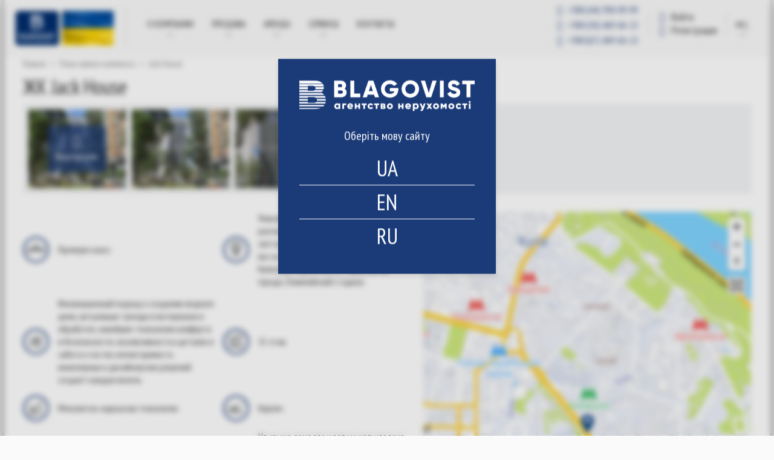

--- FILE ---
content_type: text/html; charset=UTF-8
request_url: https://blagovist.ua/residential-complex/385876123
body_size: 16511
content:
<!DOCTYPE html>
<html  lang="ru" dir="ltr" prefix="content: http://purl.org/rss/1.0/modules/content/  dc: http://purl.org/dc/terms/  foaf: http://xmlns.com/foaf/0.1/  og: http://ogp.me/ns#  rdfs: http://www.w3.org/2000/01/rdf-schema#  schema: http://schema.org/  sioc: http://rdfs.org/sioc/ns#  sioct: http://rdfs.org/sioc/types#  skos: http://www.w3.org/2004/02/skos/core#  xsd: http://www.w3.org/2001/XMLSchema# ">
 <head>
  <meta charset="utf-8" />
<style>/* @see https://github.com/aFarkas/lazysizes#broken-image-symbol */.js img.lazyload:not([src]) { visibility: hidden; }/* @see https://github.com/aFarkas/lazysizes#automatically-setting-the-sizes-attribute */.js img.lazyloaded[data-sizes=auto] { display: block; width: 100%; }</style>
<meta property="og:site_name" content="Агентство недвижимости Благовест - Квартиры, Дома, Земельные участки в Киеве и области, Аренда, покупка и продажа" />
<meta property="og:type" content="website" />
<meta property="og:url" content="https://blagovist.ua/residential-complex/385876123" />
<meta property="og:title" content="Агентство недвижимости Благовест (Киев): покупка-продажа на сайте недвижимости, фото" />
<meta property="og:description" content="Агентство недвижимости Благовест ➤ Квартиры, Дома, Земельные участки, Офисы, Рестораны, Магазины, др. ➥ Аренда, покупка и продажа в Киеве и Киевской области на сайт агентства недвижимости ➥ Лучшие риэлторы ✔ Приемлемые цены ✔ Фото объектов ✔ Виртуальные туры" />
<meta property="og:image:url" content="https://blagovist.ua/sites/blagovist.ua/files/logo/logo.png" />
<meta property="og:image:secure_url" content="https://blagovist.ua/sites/blagovist.ua/files/logo/logo.png" />
<meta property="og:image:type" content="image/jpeg" />
<meta property="og:image:width" content="1200" />
<meta property="og:image:height" content="630" />
<meta property="og:image:alt" content="Агентство недвижимости Благовест (Киев): покупка-продажа на сайте недвижимости, фото" />
<meta property="og:locale" content="ru-ua" />
<meta name="twitter:card" content="summary_large_image" />
<meta name="twitter:description" content="Агентство недвижимости Благовест ➤ Квартиры, Дома, Земельные участки, Офисы, Рестораны, Магазины, др. ➥ Аренда, покупка и продажа в Киеве и Киевской области на сайт агентства недвижимости ➥ Лучшие риэлторы ✔ Приемлемые цены ✔ Фото объектов ✔ Виртуальные туры" />
<meta name="twitter:title" content="Агентство недвижимости Благовест (Киев): покупка-продажа на сайте недвижимости, фото" />
<meta name="twitter:image" content="https://blagovist.ua/sites/blagovist.ua/files/logo/logo.png" />
<meta name="twitter:label1" content="Написано" />
<meta name="twitter:data1" content="Blagovist" />
<meta name="twitter:label2" content="Время для чтения" />
<meta name="twitter:data2" content="Меньше минуты" />
<meta name="MobileOptimized" content="width" />
<meta name="HandheldFriendly" content="true" />
<meta name="viewport" content="width=device-width, initial-scale=1.0" />
<link rel="alternate" href="https://blagovist.ua/uk/residential-complex/385876123" hreflang="x-default" />
<link rel="alternate" href="https://blagovist.ua/uk/residential-complex/385876123" hreflang="uk-ua" />
<link rel="alternate" href="https://blagovist.ua/residential-complex/385876123" hreflang="ru-ua" />
<link rel="alternate" href="https://blagovist.ua/eng/residential-complex/385876123" hreflang="en-ua" />
<link rel="canonical" href="https://blagovist.ua/residential-complex/385876123" />
<meta name="robots" content="index, follow" />
<script type="application/ld+json">{
    "@context": "http://schema.org",
    "@type": "BreadcrumbList",
    "itemListElement": [
        {
            "@type": "ListItem",
            "position": 1,
            "item": {
                "@id": "https://blagovist.ua/",
                "name": "breadcrumb_home"
            }
        },
        {
            "@type": "ListItem",
            "position": 2,
            "item": {
                "@id": "https://blagovist.ua/residential-complexes",
                "name": "Поиск жилого комплекса"
            }
        },
        {
            "@type": "ListItem",
            "position": 3,
            "item": {
                "@id": "https://blagovist.ua/residential-complex/385876123",
                "name": "Jack House"
            }
        }
    ]
}</script>
<meta name="description" content="Полезная информация о ЖК Jack House от АН Благовест: продажа квартир в новостройке Jack House, актуальные цены, планировки, описание и инфраструктура жилого комплекса." />
<script>var currentSiteLanguage = 'ru';</script>
<link rel="shortcut icon" href="/sites/blagovist.ua/files/favicon-32x32_0.png" type="image/png" />

    <title>ЖК Jack House – квартиры в новостройках в городе Киев | АН Благовест</title>
    <link rel="apple-touch-icon" sizes="57x57" href="/sites/blagovist.ua/themes/custom/blagovist/images/favicon/apple-icon-57x57.png?v=3">
    <link rel="apple-touch-icon" sizes="60x60" href="/sites/blagovist.ua/themes/custom/blagovist/images/favicon/apple-icon-60x60.png?v=3">
    <link rel="apple-touch-icon" sizes="72x72" href="/sites/blagovist.ua/themes/custom/blagovist/images/favicon/apple-icon-72x72.png?v=3">
    <link rel="apple-touch-icon" sizes="76x76" href="/sites/blagovist.ua/themes/custom/blagovist/images/favicon/apple-icon-76x76.png?v=3">
    <link rel="apple-touch-icon" sizes="114x114" href="/sites/blagovist.ua/themes/custom/blagovist/images/favicon/apple-icon-114x114.png?v=3">
    <link rel="apple-touch-icon" sizes="120x120" href="/sites/blagovist.ua/themes/custom/blagovist/images/favicon/apple-icon-120x120.png?v=3">
    <link rel="apple-touch-icon" sizes="144x144" href="/sites/blagovist.ua/themes/custom/blagovist/images/favicon/apple-icon-144x144.png?v=3">
    <link rel="apple-touch-icon" sizes="152x152" href="/sites/blagovist.ua/themes/custom/blagovist/images/favicon/apple-icon-152x152.png?v=3">
    <link rel="apple-touch-icon" sizes="180x180" href="/sites/blagovist.ua/themes/custom/blagovist/images/favicon/apple-icon-180x180.png?v=3">
    <link rel="icon" type="image/png" sizes="32x32" href="/sites/blagovist.ua/themes/custom/blagovist/images/favicon/favicon-32x32.png?v=3">
    <link rel="icon" type="image/png" sizes="36x36" href="/sites/blagovist.ua/themes/custom/blagovist/images/favicon/android-icon-36x36.png?v=3">
    <link rel="icon" type="image/png" sizes="48x48" href="/sites/blagovist.ua/themes/custom/blagovist/images/favicon/android-icon-48x48.png?v=3">
    <link rel="icon" type="image/png" sizes="72x72" href="/sites/blagovist.ua/themes/custom/blagovist/images/favicon/android-icon-72x72.png?v=3">
    <link rel="icon" type="image/png" sizes="144x144" href="/sites/blagovist.ua/themes/custom/blagovist/images/favicon/android-icon-144x144.png?v=3">
    <link rel="icon" type="image/png" sizes="192x192"  href="/sites/blagovist.ua/themes/custom/blagovist/images/favicon/android-icon-192x192.png?v=3">
    <link rel="icon" type="image/png" sizes="96x96" href="/sites/blagovist.ua/themes/custom/blagovist/images/favicon/favicon-96x96.png?v=3">
    <link rel="icon" type="image/png" sizes="16x16" href="/sites/blagovist.ua/themes/custom/blagovist/images/favicon/favicon-16x16.png?v=3">
    <meta name="msapplication-TileColor" content="#ffffff">
    <meta name="msapplication-TileImage" content="/sites/blagovist.ua/themes/custom/blagovist/images/favicon/ms-icon-144x144.png">

    <link rel="stylesheet" media="all" href="/sites/blagovist.ua/files/css/css_d4wjFHno3UCUUDGatjzEqpCXrlXWne2lUvID6vER5N8.css" />
<link rel="stylesheet" media="all" href="/sites/blagovist.ua/files/css/css_zsjeB9laTvAf2-tBHYg9LiDCor9psidASggLTNX4ckE.css" />

    
<!--[if lte IE 8]>
<script src="/sites/blagovist.ua/files/js/js_VtafjXmRvoUgAzqzYTA3Wrjkx9wcWhjP0G4ZnnqRamA.js"></script>
<![endif]-->

    
    <meta name="msapplication-config" content="none"/>
    <meta name="facebook-domain-verification" content="pxexrdc396rni02yzy23ogrzohj4li" />
    <meta name="google-site-verification" content="7SA94cGFNoE48t4ROYknCd-hWQopsTccmOpLTQWXo0w" />
    <meta name='yandex-verification' content='58c97cb71a3ba79e' />
    <link href='//fonts.googleapis.com/css?family=PT+Sans+Narrow:400,700&amp;subset=latin,cyrillic-ext,cyrillic,latin-ext' rel='stylesheet' type='text/css'>
    <script src="/sites/blagovist.ua/themes/custom/blagovist/js/jquery.min.js"></script>
    <script src="/sites/blagovist.ua/themes/custom/blagovist/js/datalayer_init_alt.js"></script>

    <!-- Google Tag Manager -->
    <script>(function(w,d,s,l,i){w[l]=w[l]||[];w[l].push({'gtm.start':
    new Date().getTime(),event:'gtm.js'});var f=d.getElementsByTagName(s)[0],
    j=d.createElement(s),dl=l!='dataLayer'?'&l='+l:'';j.async=true;j.src=
    'https://www.googletagmanager.com/gtm.js?id='+i+dl;f.parentNode.insertBefore(j,f);
    })(window,document,'script','dataLayer','GTM-KLJMFB');</script>
    <!-- End Google Tag Manager -->

    <!-- Facebook Pixel Code -->
    <script>
      !function(f,b,e,v,n,t,s){if(f.fbq)return;n=f.fbq=function(){n.callMethod?n.callMethod.apply(n,arguments):n.queue.push(arguments)};
      if(!f._fbq)f._fbq=n;n.push=n;n.loaded=!0;n.version='2.0';
      n.queue=[];t=b.createElement(e);t.async=!0;
      t.src=v;s=b.getElementsByTagName(e)[0];
      s.parentNode.insertBefore(t,s)}(window, document,'script', 'https://connect.facebook.net/en_US/fbevents.js');
      fbq('init', '617698416528994');
      fbq('track', 'PageView');
    </script>
    <noscript>
	<img height="1" width="1"  src="https://www.facebook.com/tr?id=617698416528994&ev=PageView&noscript=1"/>
    </noscript>
    <!-- End Facebook Pixel Code -->
 </head>


<body class="" data-node-type="" >
  <!-- Google Tag Manager (noscript) -->
  <noscript><iframe src="https://www.googletagmanager.com/ns.html?id=GTM-KLJMFB" height="0" width="0" style="display:none;visibility:hidden"></iframe></noscript>
  <!-- End Google Tag Manager (noscript) -->

  <script>
  window.dataLayer = window.dataLayer || [];
  window.dataLayer.push({
    'listing_pagetype': 'other',
          });
</script>


  <div class="dialog-off-canvas-main-canvas" data-off-canvas-main-canvas>
    
  <script>
    var currentSiteLanguage = 'ru';
  </script>

  <div>
    
  
            <div><script>
<!--//--><![CDATA[// ><!--

function getCookie(name) {
    var cookie, allcookie = document.cookie.split(';');
    for (var i = 0; i < allcookie.length; i++) {
      cookie = allcookie[i].split('=');
      cookie[0] = cookie[0].replace(/ +/g, '');
      if (cookie[0] == name) {
        return decodeURIComponent(cookie[1]);
      }
    }
    return false;
  }
langCookie = getCookie('realty_seo_language');

document.addEventListener("DOMContentLoaded", function() {
  if(!langCookie) {
    jQuery('#block-languagepopup').show()
	jQuery('.popup-fader').show();
  }
});

//--><!]]>
</script></div>
      


  
            <div><script>
<!--//--><![CDATA[// ><!--

  var widgetHash;
  if (window.location.pathname.indexOf('/eng') === 0) {
    widgetHash = 'o3B1wYROV5YAKKdyANiE';
  } else if (window.location.pathname.indexOf('/uk') === 0) {
    widgetHash = 'vXX6Of2sQe3xtos8pVIt';
  } else {
    widgetHash = 'O8slKnZYKKkoSbmaElvS';
  }
  (function (d, w, s) {
    var bch = d.createElement(s);
    bch.type = 'text/javascript';
    bch.async = true;
    bch.src = '//widgets.binotel.com/chat/widgets/' + widgetHash + '.js';
    var sn = d.getElementsByTagName(s)[0];
    sn.parentNode.insertBefore(bch, sn);
  })(document, window, 'script');

//--><!]]>
</script></div>
      


  </div>

<div class="container shadow white" id="wrapper">
<div class="navbar light-gray" role="navigation">
    <div class="container-fluid">
        <div class="navbar-header">
            <button type="button" aria-label="navigation" class="navbar-toggle" data-toggle="collapse" data-target=".navbar-collapse">
                <span class="sr-only">Toggle navigation</span>
                <i class="icon-blagovest_menu-smart"></i>
            </button>
            <button class="navbar-user" aria-label="navbar-user" id="btn__user-action" data-toggle="user-action">
	                                  <i class="fa fa-user-circle-o" aria-hidden="true"></i>
                            </button>
            <a class="navbar-logo" href="/">
              <img src="/sites/blagovist.ua/themes/custom/blagovist/img/blago-logo.svg" class="navbar-logo-image" alt="Агентство недвижимости Благовест - Квартиры, Дома, Земельные участки в Киеве и области, Аренда, покупка и продажа" width="183" height="auto">
            </a>
        </div>
        <div class="right-header add_flag">
              <div>
    
  <ul class="nav navbar-right lang">
  <li class="dropdown">
    <a href="#" class="dropdown-toggle" data-toggle="dropdown">рус.<i class="icon-blagovest_lang"></i></a>
    <ul class="dropdown-menu">
              <li><a href="/uk/residential-complex/385876123" class="lang_btn"  onclick="realty_seo_setcookie_lang('uk')">укр.</a></li>
              <li><a href="/eng/residential-complex/385876123" class="lang_btn"  onclick="realty_seo_setcookie_lang('en')">En</a></li>
              <li><a href="/residential-complex/385876123" class="lang_btn active"  onclick="realty_seo_setcookie_lang('ru')">рус.</a></li>
          </ul>
  </li>
</ul>




  </div>

            <div class="user-action  user-action--short " id="cnt__user-action">
                <ul class="user-action__list">
                                            <li class="user-action__item">
                            <a href="/user/login" rel="nofollow" class="user-action__link  user-action__link--sign-in">
                                <i class="fa fa-sign-in fa-fw" aria-hidden="true"></i> <span class="user-action__link-title">Войти</span>
                            </a>
                        </li>
                        <li class="user-action__item">
                            <a href="/user/register" rel="nofollow" class="user-action__link  user-action__link--sign-up">
                                <i class="fa fa-user-plus fa-fw" aria-hidden="true"></i> <span class="user-action__link-title">Регистрация</span>
                            </a>
                        </li>
                                    </ul>
            </div>
            <p class="navbar-text navbar-right bl-header-phones-hide" id="bl-header-phones">
                <a class="tel" href="tel:+380443909999"><i class="fa fa-phone-square fa-fw"></i> <span>+380 (44) 390-99-99</span></a>
                                  <a class="tel" href="tel:+380504696622"><i class="fa fa-phone-square fa-fw"></i> <span>+380 (50) 469-66-22</span></a>
                  <a class="tel" href="tel:+380674696622"><i class="fa fa-phone-square fa-fw"></i> <span>+380 (67) 469-66-22</span></a>
                            </p>

        </div>
        <div class="navbar-collapse collapse">
                            <div id="main-menu" class="navigation">
                      <div>
    <nav role="navigation" aria-labelledby="block-menu-menu" id="block-menu">
        <div id="1"></div>
    
                              <ul class="nav navbar-nav">

      
                                  
        
                          
        
        <li class="first dropdown menu-item menu-item--expanded">
          <a href="/about" data-drupal-link-system-path="node/133">О компании</a>

                                
                    <ul class="dropdown-menu">

      
                                  
        
        
        
        <li class="first menu-item">
          <a href="/mission" data-drupal-link-system-path="node/153">Миссия</a>

                  </li>

      
                
        
        
        
        <li class="menu-item">
          <a href="/history" data-drupal-link-system-path="node/155">История компании</a>

                  </li>

      
                
        
        
        
        <li class="menu-item">
          <a href="/realtors" data-drupal-link-system-path="realtors">Риэлторы</a>

                  </li>

      
                
        
        
        
        <li class="menu-item">
          <a href="/career" data-drupal-link-system-path="node/453">Карьера</a>

                  </li>

      
                
        
        
        
        <li class="menu-item">
          <a href="/career/vacancy" data-drupal-link-system-path="node/457">Вакансии</a>

                  </li>

      
                
        
        
        
        <li class="menu-item">
          <a href="/news" data-drupal-link-system-path="news">Новости</a>

                  </li>

      
                
                          
        
        
        <li class="last menu-item">
          <a href="https://forum.blagovist.ua/">Форум</a>

                  </li>

          </ul>

  
                  </li>

      
                
        
                          
        
        <li class="dropdown menu-item menu-item--expanded">
          <a href="/buy" title="Продажа недвижимости" data-drupal-link-system-path="node/161">ПРОДАЖА</a>

                                
                    <ul class="dropdown-menu">

      
                                  
        
        
        
        <li class="first menu-item">
          <a href="/search/apartment/sale" data-drupal-link-system-path="search/apartment/sale">Квартиры</a>

                  </li>

      
                
        
        
        
        <li class="menu-item">
          <a href="/search/house/sale" data-drupal-link-system-path="search/house/sale">Дома</a>

                  </li>

      
                
        
        
        
        <li class="menu-item">
          <a href="/search/land/sale" data-drupal-link-system-path="search/land/sale">Земельные участки</a>

                  </li>

      
                
        
        
        
        <li class="menu-item">
          <a href="/search/nonlive/sale" data-drupal-link-system-path="search/nonlive/sale">Коммерческая недвижимость</a>

                  </li>

      
                
        
        
        
        <li class="menu-item">
          <a href="/residential-complexes" data-drupal-link-system-path="residential-complexes">Новостройки</a>

                  </li>

      
                
                          
        
        
        <li class="last menu-item">
          <a href="/add_realty_sale" data-drupal-link-system-path="add_realty_sale">Владельцам</a>

                  </li>

          </ul>

  
                  </li>

      
                
        
                          
        
        <li class="dropdown menu-item menu-item--expanded">
          <a href="/rent" title="Аренда недвижимости" data-drupal-link-system-path="node/163">АРЕНДА</a>

                                
                    <ul class="dropdown-menu">

      
                                  
        
        
        
        <li class="first menu-item">
          <a href="/search/apartment/rent" data-drupal-link-system-path="search/apartment/rent">Квартиры</a>

                  </li>

      
                
        
        
        
        <li class="menu-item">
          <a href="/search/house/rent" data-drupal-link-system-path="search/house/rent">Дома</a>

                  </li>

      
                
        
        
        
        <li class="menu-item">
          <a href="/search/nonlive/rent" data-drupal-link-system-path="search/nonlive/rent">Коммерческая недвижимость</a>

                  </li>

      
                
        
        
        
        <li class="menu-item">
          <a href="/residential-complexes" data-drupal-link-system-path="residential-complexes">Новостройки</a>

                  </li>

      
                
                          
        
        
        <li class="last menu-item">
          <a href="/add_realty_rent" data-drupal-link-system-path="add_realty_rent">Владельцам</a>

                  </li>

          </ul>

  
                  </li>

      
                
        
                          
        
        <li class="dropdown menu-item menu-item--expanded">
          <a href="/service" data-drupal-link-system-path="node/141">Сервисы</a>

                                
                    <ul class="dropdown-menu">

      
                                  
        
        
        
        <li class="first menu-item">
          <a href="/for-owners" data-drupal-link-system-path="node/169">Владельцам</a>

                  </li>

      
                
        
        
        
        <li class="menu-item">
          <a href="/vip" data-drupal-link-system-path="node/269">VIP реклама</a>

                  </li>

      
                
        
        
        
        <li class="menu-item">
          <a href="/real-estate-valuation" data-drupal-link-system-path="node/143">Оценка недвижимости</a>

                  </li>

      
                
        
        
        
        <li class="menu-item">
          <a href="/pay" data-drupal-link-system-path="node/6409">Online оплата услуги</a>

                  </li>

      
                
        
        
        
        <li class="menu-item">
          <a href="/realtystat" data-drupal-link-system-path="realtystat">Статистика цен</a>

                  </li>

      
                
                          
        
        
        <li class="last menu-item">
          <a href="/google_search" data-drupal-link-system-path="google_search">Поиск по сайту</a>

                  </li>

          </ul>

  
                  </li>

      
                
                          
        
        
        <li class="last menu-item">
          <a href="/contacts" data-drupal-link-system-path="contacts">Контакты</a>

                  </li>

          </ul>

  


  </nav>

  </div>

                </div>
                    </div>
    </div>

    </div>
<div class="navbar-header phones320">
    <p class="navbar-text navbar-right" id="bl-header-phones">
        <a class="tel" href="tel:+380443909999"><i class="fa fa-phone-square fa-fw"></i> +380 (44) 390-99-99</a>&nbsp;
                   <a class="tel" href="tel:+380504696622"><i class="fa fa-phone-square fa-fw"></i> +380 (50) 469-66-22</a>
           <a class="tel" href="tel:+380674696622"><i class="fa fa-phone-square fa-fw"></i> +380 (67) 469-66-22</a>
            </p>
</div>
        
    <div class="padding " >
                    <div class="row breadcrum">
                <div class="col-md-12 breadcrum">  <div>
    
          <nav role="navigation" aria-labelledby="system-breadcrumb">
        <ol>
                            <li>
                                            <a href="/" title="Агентство недвижимости Благовест" class="text-muted">
                            <span>Главная</span>
                        </a>
                        <span class="text-muted">&gt;</span>
                                        <meta content="1"/>
                                    </li>
                            <li>
                                            <a href="/residential-complexes" class="text-muted">
                            <span>Поиск жилого комплекса</span>
                        </a>
                        <span class="text-muted">
                            &gt;
                        </span>
                                        <meta content="2"/>
                                    </li>
                            <li>
                                            <span class="text-muted active is_last">Jack House</span>
                        <span id="for_back_to_search"></span>
                                        <meta content="3"/>
                                    </li>
                    </ol>
    </nav>



  </div>
</div>
            </div>
        
        <a id="main-content"></a>
                    <div class="row">
                                    <div class="col-md-12 card-head">
                        <h1 >ЖК Jack House</h1>
                    </div>
                            </div>
        
                      <div data-drupal-messages-fallback class="hidden"></div>

  <svg style="display: none">
  <symbol id="adjoining-territory" viewBox="0 0 28.1 28.1">
    <path d="M20.7,18.5l-4.3-5v-3c0-0.2-0.1-0.3-0.3-0.3c-0.2,0-0.3,0.1-0.3,0.3v0.4h-0.2V7.4h0.1c0.2,0,0.3-0.1,0.3-0.3
      c0-0.2-0.1-0.3-0.3-0.3H7.6c-0.2,0-0.3,0.1-0.3,0.3c0,0.2,0.1,0.3,0.3,0.3h0.3v10.9H7.6c-0.2,0-0.3,0.1-0.3,0.3
      c0,0.2,0.1,0.3,0.3,0.3h1.1c0.2,0,0.3-0.1,0.3-0.3c0-0.2-0.1-0.3-0.3-0.3H8.4V7.4h2.7v3.5h-0.2v-0.4c0-0.2-0.1-0.3-0.3-0.3
      s-0.3,0.1-0.3,0.3v7.9c0,0.2,0.1,0.3,0.3,0.3s0.3-0.1,0.3-0.3v-4.5h0.7v6.6c0,0.2,0.1,0.3,0.3,0.3h2.8c0.2,0,0.3-0.1,0.3-0.3
      v-6.6h0.7v4.6c0,0.2,0.1,0.3,0.3,0.3c0.2,0,0.3-0.1,0.3-0.3v-1.8l3.8,4.5c0.1,0.1,0.1,0.1,0.2,0.1h0.1c0.1,0,0.2-0.2,0.2-0.3
      v-2.3C20.8,18.6,20.8,18.5,20.7,18.5L20.7,18.5z M11.8,7.4H15v3.5h-3.2V7.4z M10.9,11.5h4.9v1.7h-4.9V11.5z M12.3,17.2v-0.4h2.2
      v0.4H12.3z M14.5,17.8v0.4h-2.2v-0.4H14.5z M12.3,16.2v-0.4h2.2v0.4H12.3z M12.3,18.8h2.2v0.4h-2.2V18.8z M14.5,15.2h-2.2v-0.4
      h2.2V15.2z M12.3,20.2v-0.4h2.2v0.4H12.3z M14.5,14.2h-2.2v-0.4h2.2V14.2z M20.2,20.2l-3.7-4.4v-1.4l3.7,4.4V20.2z"
          fill="#8f9192"></path>
    <path d="M14,0C6.3,0,0,6.3,0,14c0,7.8,6.3,14,14,14c7.8,0,14-6.3,14-14C28.1,6.3,21.8,0,14,0z M14,26.4
    C7.2,26.4,1.7,20.9,1.7,14C1.7,7.2,7.2,1.7,14,1.7S26.3,7.2,26.3,14C26.4,20.9,20.9,26.4,14,26.4z"
          fill="#1b3b78"></path>
    <path d="M19,13.7c0.3,0.1,0.7-0.1,0.8-0.4c0.1-0.3-0.1-0.7-0.4-0.8s-0.7,0.1-0.8,0.4C18.6,13.3,18.7,13.6,19,13.7
    L19,13.7z" fill="#8f9192"></path>
    <path d="M19.8,17.3L19.5,16c0-0.1-0.1-0.2-0.2-0.2l-0.5-0.2l0.3-1l1.5,0.1c0.2,0,0.3-0.1,0.3-0.3s-0.1-0.3-0.3-0.3
    L19,13.9c0,0-0.1,0-0.1-0.1c-0.3-0.1-0.5,0.1-0.6,0.3c0,0.1-0.4,1.3-0.4,1.3C16.8,14.8,19.9,17.5,19.8,17.3z"
          fill="#8f9192"></path>
  </symbol>
  <symbol id="ceiling-height" viewBox="0 0 28.1 28.1">
    <rect x="7.7" y="6.2" width="12.7" height="1" fill="#8f9192"></rect>
    <line x1="14" y1="9.1" x2="14" y2="21.9" fill="none" stroke="#8f9192" stroke-miterlimit="10"></line>
    <path d="M9.2,15.9C9.5,16,9.8,16,9.9,15.7L14,9.3l4.1,6.5c0.1,0.2,0.5,0.3,0.7,0.2c0.2-0.1,0.3-0.5,0.2-0.7
						l-4.5-7.1C14.4,8.1,14.2,8,14.1,8c-0.2,0-0.3,0.1-0.4,0.2l-4.5,7.1C9,15.3,9,15.4,9,15.5S9.1,15.8,9.2,15.9z"
          fill="#8f9192"></path>
    <path d="M14,0C6.3,0,0,6.3,0,14c0,7.8,6.3,14,14,14c7.8,0,14-6.3,14-14C28.1,6.3,21.8,0,14,0z M14,26.4
		C7.2,26.4,1.7,20.9,1.7,14C1.7,7.2,7.2,1.7,14,1.7S26.3,7.2,26.3,14C26.4,20.9,20.9,26.4,14,26.4z"
          fill="#1b3b78"></path>
  </symbol>
  <symbol id="characteristics" viewBox="0 0 28.1 28.1">
    <path d="M14,0C6.3,0,0,6.3,0,14c0,7.8,6.3,14,14,14c7.8,0,14-6.3,14-14C28.1,6.3,21.8,0,14,0z M14,26.4
		C7.2,26.4,1.7,20.9,1.7,14C1.7,7.2,7.2,1.7,14,1.7S26.3,7.2,26.3,14C26.4,20.9,20.9,26.4,14,26.4z"
          fill="#1b3b78"></path>
    <rect x="17.4" y="7.9" fill="#8f9192" width="1.7" height="3.3"></rect>
    <rect x="17.1" y="5.9" transform="matrix(0.6083 -0.7937 0.7937 0.6083 -1.5944 18.1304)"
          width="1" height="9.6" fill="#8f9192"></rect>
    <rect x="5.7" y="10.2" transform="matrix(0.7995 -0.6007 0.6007 0.7995 -4.3284 8.4653)"
          width="9.6" height="1" fill="#8f9192"></rect>
    <path
      d="M14,9.7l-5.8,4.1v6.3h1.9V15h2.5v5.1h7.2v-6.3L14,9.7z M18.3,18h-3.9v-3h3.9V18z" fill="#8f9192"></path>
  </symbol>
  <symbol id="class" viewBox="0 0 28.1 28.1">
    <path d="M14,0C6.3,0,0,6.3,0,14c0,7.8,6.3,14,14,14c7.8,0,14-6.3,14-14C28.1,6.3,21.8,0,14,0z M14,26.4
		C7.2,26.4,1.7,20.9,1.7,14C1.7,7.2,7.2,1.7,14,1.7S26.3,7.2,26.3,14C26.4,20.9,20.9,26.4,14,26.4z"
          fill="#1b3b78"></path>
    <polygon points="17.2,17 14,15.4 10.8,17 11.3,13.4 8.8,10.8 12.4,10.2 14,7 15.7,10.2 19.3,10.8 16.7,13.4"
             fill="#8f9192"></polygon>
    <polygon points="10,18.1 7.5,16.9 5.1,18.1 5.5,15.4 3.6,13.4 6.3,13 7.6,10.6 8.8,13 11.5,13.5 9.6,15.4"
             fill="#8f9192"></polygon>
    <polygon points="22.9,18.1 20.5,16.9 18,18.1 18.5,15.4 16.6,13.4 19.2,13 20.5,10.6 21.8,13 24.5,13.5 22.5,15.4"
             fill="#8f9192"></polygon>
  </symbol>
  <symbol id="construction-material" viewBox="0 0 28.1 28.1">
    <path fill="#1b3b78" d="M14,0C6.3,0,0,6.3,0,14c0,7.8,6.3,14,14,14c7.8,0,14-6.3,14-14C28.1,6.3,21.8,0,14,0z M14,26.4
		C7.2,26.4,1.7,20.9,1.7,14C1.7,7.2,7.2,1.7,14,1.7S26.3,7.2,26.3,14C26.4,20.9,20.9,26.4,14,26.4z"></path>
    <rect x="4.7" y="14.4" fill="#8f9192" width="6.5" height="2.3"></rect>
    <rect x="11.6" y="14.4" fill="#8f9192" width="6.5" height="2.3"></rect>
    <rect x="7.9" y="16.8" fill="#8f9192" width="6.5" height="2.3"></rect>
    <rect x="14.8" y="16.8" fill="#8f9192" width="6.5" height="2.3"></rect>
    <rect x="7.9" y="12" fill="#8f9192" width="6.5" height="2.3"></rect>
    <path fill="#8f9192" d="M23.3,9.6c0,0.3-0.3,0.6-0.6,0.6h-3.5c-0.3,0-0.6-0.3-0.6-0.6l0,0c0-0.3,0.3-0.6,0.6-0.6h3.5
			C23.1,9,23.3,9.3,23.3,9.6L23.3,9.6z"></path>
    <path fill="#8f9192" d="M19.7,9.6c0,0.2-0.1,0.3-0.3,0.3h-1.5c-0.2,0-0.3-0.1-0.3-0.3l0,0c0-0.2,0.1-0.3,0.3-0.3h1.5
			C19.6,9.3,19.7,9.5,19.7,9.6L19.7,9.6z"></path>
    <path fill="#8f9192" d="M18,9.4c0.1,0.1,0.1,0.3,0,0.4l-1.1,1.4c-0.1,0.2-0.3,0.2-0.4,0.1l0,0c-0.1-0.1-0.1-0.3,0-0.4l1.1-1.4
			C17.7,9.4,17.9,9.3,18,9.4L18,9.4z"></path>
    <path fill="#8f9192" d="M16.6,11.6"></path>
    <path fill="#8f9192"
          d="M11.9,11.6H17l0,0l-2-2.1c0-0.1-0.1-0.1-0.2,0L11.9,11.6C11.8,11.5,11.8,11.6,11.9,11.6z"></path>
  </symbol>
  <symbol id="construction-technology" viewBox="0 0 28.1 28.1">
    <path fill="#1b3b78" d="M14,0C6.3,0,0,6.3,0,14c0,7.8,6.3,14,14,14c7.8,0,14-6.3,14-14C28.1,6.3,21.8,0,14,0z M14,26.4
		C7.2,26.4,1.7,20.9,1.7,14C1.7,7.2,7.2,1.7,14,1.7S26.3,7.2,26.3,14C26.4,20.9,20.9,26.4,14,26.4z"></path>
    <path fill="#8f9192" d="M6.4,20.6c0,0.9,0.4,1.3,1.1,1.3h6.9c1,0,1.4-0.3,1.4-1v-1.3c0-0.7-0.5-1.1-1.4-1.1H7.6
			c-0.7,0-1.2,0.5-1.2,1.2L6.4,20.6 M7.8,20.6C7.7,20.6,7.7,20.6,7.8,20.6l-0.1-0.9c0,0,0-0.1,0.1-0.1h6.7c0,0,0.1,0,0.1,0.1v0.8
			c0,0,0,0.1-0.1,0.1H7.8"></path>
    <path fill="#8f9192" d="M7.1,11.2C7.1,11.2,7,11.3,7.1,11.2L7,17.1c0,0,0,0.1,0.1,0.1h0.2h1.5c0.1,0,0.1,0,0.1,0.1v0.4
			c0,0,0,0.1,0.1,0.1h0.2h4.3c0,0,0.1,0,0.1-0.1v-0.4c0,0,0-0.1,0.1-0.1h1.1c0,0,0.1,0,0.1-0.1V17v-0.1l0,0l0,0l3.6-6.9
			c0-0.1,0.2-0.1,0.2,0v1.8c0,0,0,0.1-0.1,0.1h-0.1h-0.2c-0.1,0-0.1,0.1-0.1,0.1l0.4,2c0,0,0,0.1,0.1,0.1h0.1h0.1
			c0.1,0,0.1,0,0.1,0.1V15c0,0.2,0.1,0.3,0.3,0.3c0.1,0,0.3,0.1,0.3,0.4c0,0.1,0,0.2-0.1,0.3h-0.1l-0.1-0.1c-0.1,0-0.1-0.1-0.2,0
			l0,0c-0.1,0-0.1,0-0.1,0v-0.1c0-0.2-0.1-0.3-0.3-0.3s-0.3,0.1-0.3,0.3s0.1,0.4,0.2,0.6v0.1L17,17.8c-0.1,0.1,0,0.2,0.1,0.2h0.2
			c0,0,0,0,0.1,0l1.6-1.3h0.1c0.1,0.1,0.2,0.1,0.4,0.1c0.1,0,0.3,0,0.4-0.1H20l1.4,1.2c0,0,0,0,0.1,0h0.2c0.1,0,0.1-0.1,0.1-0.2
			L20,16.4v-0.1c0.2-0.2,0.3-0.4,0.3-0.7c0-0.5-0.3-0.7-0.5-0.9c0,0,0,0,0-0.1V14l0,0h0.1c0,0,0.1,0,0.1-0.1l0.3-2
			c0-0.1,0-0.1-0.1-0.1h-0.3c0,0-0.1,0-0.1-0.1V7.8l0,0L20,7.1V7l-1.3-0.8h-0.1l-6.5,9c0,0,0,0-0.1,0h-0.5c-0.1,0-0.1-0.1-0.1-0.1
			l0.4-1l0,0v-2.7v-0.2c0,0,0-0.1-0.1-0.1H7.1V11.2z M15,12.1c0-0.1,0.1,0,0.2,0l0.5,1.3c0,0.1-0.1,0.2-0.1,0.1l-1-0.7l0,0L15,12.1z
			 M19,9L19,9l0.1-0.3c0-0.1,0.2-0.1,0.2,0v3c0,0,0,0.1-0.1,0.1h-0.1H19c0,0-0.1,0-0.1-0.1V9H19z M18.8,8.4c0,0.1-0.2,0.1-0.2,0
			l-0.2-1.1c0-0.1,0.1-0.1,0.1-0.1l0.6,0.4c0,0,0.1,0.1,0,0.1L18.8,8.4 M17.9,7.9c0-0.1,0.1-0.1,0.2,0l0.3,1.2
			c0,0.1-0.1,0.1-0.1,0.1l-0.7-0.5c0,0-0.1-0.1,0-0.1L17.9,7.9 M17.8,9.9c0,0,0.1,0.1,0,0.1l-0.4,0.8c0,0.1-0.1,0.1-0.2,0L17,9.6
			c0-0.1,0.1-0.1,0.1-0.1L17.8,9.9 M16.5,10.1c0-0.1,0.1,0,0.2,0l0.3,1.2c0,0.1-0.1,0.1-0.1,0.1L16,10.9c0,0-0.1-0.1,0-0.1
			L16.5,10.1 M16.6,12.3v0.1l-0.4,0.7c0,0.1-0.1,0.1-0.2,0l-0.5-1.3c0-0.1,0.1-0.2,0.1-0.1L16.6,12.3 M15.1,15.1
			c0,0.1-0.1,0.1-0.2,0l-0.6-1.5c0-0.1,0.1-0.2,0.1-0.1l1,0.7v0.1L15.1,15.1 M14.5,15.7c0,0.1-0.1,0.2-0.1,0.1L13,15
			c0,0-0.1-0.1,0-0.1l0.6-0.8c0-0.1,0.1,0,0.2,0L14.5,15.7 M8.4,14.4C8.3,14.4,8.3,14.3,8.4,14.4l-0.1-1.8c0,0,0-0.1,0.1-0.1h2
			c0,0,0.1,0,0.1,0.1v1.7c0,0,0,0.1-0.1,0.1H8.4"></path>
    <path fill="#8f9192" d="M21.3,19.7h0.2c0,0,0.1,0,0.1,0.1v0.4c0,0,0,0.1-0.1,0.1h-4.8c0,0-0.1,0-0.1-0.1v-0.4c0,0,0-0.1,0.1-0.1h0.4
			c0,0,0.1,0,0.1-0.1v-0.5v-0.2c0,0,0-0.1-0.1-0.1h-0.4c0,0-0.1,0-0.1-0.1v-0.4c0,0,0-0.1,0.1-0.1h4.8c0,0,0.1,0,0.1,0.1v0.4
			c0,0,0,0.1-0.1,0.1h-0.4c0,0-0.1,0-0.1,0.1v0.8c0,0,0,0.1,0.1,0.1L21.3,19.7L21.3,19.7z"></path>
    <path fill="#8f9192" d="M16.2,13.1"></path>
  </symbol>
  <symbol id="infrastructure" viewBox="0 0 28.1 28.1">
    <path fill="#8f9192" d="M6.5,10.7h2.2l2.2,7.1c0.1,0.2,0.3,0.4,0.5,0.4h6.9c0.3,0,0.6-0.3,0.6-0.6c0-0.3-0.3-0.6-0.6-0.6h-6.5
			l-0.4-1.4h7.1c0.5,0,1-0.4,1.1-0.9l0.7-3c0.1-0.3,0-0.6-0.2-0.8s-0.4-0.3-0.7-0.3H9.9L9.7,10C9.6,9.7,9.4,9.6,9.1,9.6H6.5
			c-0.3,0-0.6,0.3-0.6,0.6S6.2,10.7,6.5,10.7L6.5,10.7z M18.5,14.5h-7.4l0,0l0,0l-0.2-0.8h7.8L18.5,14.5z M10.2,11.8h8.9l-0.2,0.8
			h-8.5L10.2,11.8L10.2,11.8z"></path>
    <path fill="#8f9192"
          d="M13,19.5c0,0.4-0.4,0.8-0.8,0.8c-0.4,0-0.8-0.4-0.8-0.8s0.4-0.8,0.8-0.8C12.7,18.7,13,19.1,13,19.5L13,19.5z"
    ></path>
    <path fill="#8f9192"
          d="M18,19.5c0,0.4-0.4,0.8-0.8,0.8s-0.8-0.4-0.8-0.8s0.4-0.8,0.8-0.8C17.7,18.7,18,19.1,18,19.5L18,19.5z"></path>
    <path fill="#1b3b78" d="M14,0C6.3,0,0,6.3,0,14c0,7.8,6.3,14,14,14c7.8,0,14-6.3,14-14C28.1,6.3,21.8,0,14,0z M14,26.4
		C7.2,26.4,1.7,20.9,1.7,14C1.7,7.2,7.2,1.7,14,1.7S26.3,7.2,26.3,14C26.4,20.9,20.9,26.4,14,26.4z"></path>
  </symbol>
  <symbol id="location" viewBox="0 0 28.1 28.1">
    <path fill="#8f9192" d="M14,5.7c-3.1,0-5.6,2.5-5.6,5.6c0,3,5.1,10.6,5.3,11c0.1,0.1,0.2,0.2,0.3,0.2s0.2-0.1,0.3-0.2
		c0.2-0.3,5.3-8,5.3-11C19.6,8.2,17.1,5.7,14,5.7L14,5.7z M14,13.7c-1.3,0-2.4-1.1-2.4-2.4s1.1-2.4,2.4-2.4s2.4,1.1,2.4,2.4
		C16.5,12.6,15.4,13.7,14,13.7L14,13.7z"></path>
    <path fill="#1b3b78" d="M14,0C6.3,0,0,6.3,0,14c0,7.8,6.3,14,14,14c7.8,0,14-6.3,14-14C28.1,6.3,21.8,0,14,0z M14,26.4
		C7.2,26.4,1.7,20.9,1.7,14C1.7,7.2,7.2,1.7,14,1.7S26.3,7.2,26.3,14C26.4,20.9,20.9,26.4,14,26.4z"></path>
  </symbol>
  <symbol id="number-of-storeys" viewBox="0 0 28.1 28.1">
    <path fill="#1b3b78" d="M14,0C6.3,0,0,6.3,0,14c0,7.8,6.3,14,14,14c7.8,0,14-6.3,14-14C28.1,6.3,21.8,0,14,0z M14,26.4
		C7.2,26.4,1.7,20.9,1.7,14C1.7,7.2,7.2,1.7,14,1.7S26.3,7.2,26.3,14C26.4,20.9,20.9,26.4,14,26.4z"></path>
    <path fill="#8f9192" d="M6.7,8.3v12.2h4.8v-1.1h0.9V8.3H6.7z M9,18.7H7.5v-1.5H9V18.7z M9,16.1H7.5v-1.5H9V16.1z
			 M9,13.6H7.5v-1.5H9V13.6z M9,11.1H7.5V9.6H9V11.1z M11.8,18.7h-1.5v-1.5h1.5V18.7z M11.8,16.1h-1.5v-1.5h1.5V16.1z M11.8,13.6
			h-1.5v-1.5h1.5V13.6z M11.8,11.1h-1.5V9.6h1.5V11.1z"></path>
    <path fill="#8f9192" d="M20.4,20.1V6.7h-7.5v13.4H12v1.2h9.3v-1.2C21.3,20.1,20.4,20.1,20.4,20.1z M17.7,20.6h-2.1
			v-1.7h2.1V20.6z M19.6,18.1h-6.1v-0.7h6.1V18.1z M19.6,16.8h-6.1v-0.7h6.1V16.8z M19.6,15.6h-6.1v-0.7h6.1V15.6z M19.6,14.3h-6.1
			v-0.7h6.1V14.3z M19.6,13h-6.1v-0.7h6.1V13z M19.6,11.8h-6.1v-0.7h6.1V11.8z M19.6,10.5h-6.1V9.8h6.1V10.5z M19.6,9.3h-6.1V8.6
			h6.1V9.3z"></path>
  </symbol>
  <symbol id="parking" viewBox="0 0 28.1 28.1">
    <path fill="#1b3b78" d="M14,0C6.3,0,0,6.3,0,14c0,7.8,6.3,14,14,14c7.8,0,14-6.3,14-14C28.1,6.3,21.8,0,14,0z M14,26.4
		C7.2,26.4,1.7,20.9,1.7,14C1.7,7.2,7.2,1.7,14,1.7S26.3,7.2,26.3,14C26.4,20.9,20.9,26.4,14,26.4z"></path>
    <path fill="#8f9192" d="M9.3,6.4C10.4,6.2,11.9,6,14.1,6s3.8,0.4,4.8,1.3c1,0.8,1.7,2.1,1.7,3.7s-0.5,2.9-1.5,3.8
    c-1.2,1.2-3,1.7-5.2,1.7c-0.5,0-0.9,0-1.2-0.1V22H9.3V6.4z M12.8,13.6c0.3,0.1,0.7,0.1,1.2,0.1c1.9,0,3.1-1,3.1-2.6
    c0-1.5-1-2.3-2.8-2.3c-0.7,0-1.2,0.1-1.5,0.1V13.6z"></path>
  </symbol>
  <symbol id="security" viewBox="0 0 28.1 28.1">
    <path fill="#8f9192" d="M20,7.7c-4.9,0-5.8-1.9-5.8-1.9c0-0.1-0.1-0.2-0.2-0.2l0,0c-0.1,0-0.2,0.1-0.2,0.2c0,0-0.9,1.9-5.8,1.9
			c-0.1,0-0.2,0.1-0.2,0.2v8.4c0,3.4,5.9,6.1,6.1,6.2H14h0.1c0.3-0.1,6.1-2.7,6.1-6.2V7.9C20.3,7.8,20.2,7.7,20,7.7L20,7.7z
			 M18.9,15.8c0,2.7-4.6,4.7-4.8,4.8H14h-0.1c-0.2-0.1-4.8-2.1-4.8-4.8V9.2C9.1,9.1,9.2,9,9.3,9c3.8,0,4.5-1.5,4.5-1.5
			c0-0.1,0.1-0.1,0.2-0.1l0,0c0.1,0,0.1,0,0.2,0.1c0,0,0.7,1.5,4.5,1.5c0.1,0,0.2,0.1,0.2,0.2C18.9,9.2,18.9,15.8,18.9,15.8z
			 M18,15.7c0,2.2-3.7,3.8-3.9,3.9c0,0,0,0-0.1,0c0,0-0.1-10.7,0-10.7l0,0c0.1,0,0.1,0,0.1,0.1c0,0,0.5,1.2,3.7,1.2
			c0.1,0,0.2,0.1,0.2,0.2C18,10.4,18,15.7,18,15.7z"></path>
    <path fill="#1b3b78" d="M14,0C6.3,0,0,6.3,0,14c0,7.8,6.3,14,14,14c7.8,0,14-6.3,14-14C28.1,6.3,21.8,0,14,0z M14,26.4
		C7.2,26.4,1.7,20.9,1.7,14C1.7,7.2,7.2,1.7,14,1.7S26.3,7.2,26.3,14C26.4,20.9,20.9,26.4,14,26.4z"></path>
  </symbol>
  <symbol id="transport-connection" viewBox="0 0 28.1 28.1">
    <path fill="#8f9192" d="M19.2,15.8c-1,0-1.7,0.8-1.7,1.7c0,1,0.8,1.7,1.7,1.7c1,0,1.7-0.8,1.7-1.7C21,16.6,20.2,15.8,19.2,15.8
			L19.2,15.8z M19.2,18.3c-0.4,0-0.8-0.3-0.8-0.8s0.3-0.8,0.8-0.8c0.4,0,0.8,0.3,0.8,0.8S19.7,18.3,19.2,18.3L19.2,18.3z"></path>
    <path fill="#8f9192" d="M9,15.8c-1,0-1.7,0.8-1.7,1.7c0,1,0.8,1.7,1.7,1.7c1,0,1.7-0.8,1.7-1.7C10.8,16.6,10,15.8,9,15.8L9,15.8z
			 M9,18.3c-0.4,0-0.8-0.3-0.8-0.8s0.3-0.8,0.8-0.8c0.4,0,0.8,0.3,0.8,0.8S9.5,18.3,9,18.3L9,18.3z"></path>
    <path fill="#8f9192" d="M5.7,8.8c-0.6,0-1,0.5-1,1v6.7c0,0.6,0.5,1,1,1H7c0-1.1,0.9-2.1,2.1-2.1c1.1,0,2.1,0.9,2.1,2.1h6.1
			c0-1.1,0.9-2.1,2.1-2.1c1.1,0,2.1,0.9,2.1,2.1h1.1c0.6,0,1-0.5,1-1v-2.4c0-0.6-0.1-1.5-0.2-2.1l-0.6-2.3c-0.1-0.6-0.7-1-1.2-1H5.7
			V8.8z M19.1,13.2V9.4h2.1c0.4,0,0.8,0.3,0.9,0.8l0.6,2.2c0.1,0.4-0.1,0.7-0.5,0.7L21.7,12c-0.1-0.2-0.2-0.2-0.4-0.2
			c-0.2,0.1-0.2,0.2-0.2,0.4l0.4,0.9h-2.4V13.2z M14.5,9.4h4v3.8h-4V9.4z M9.8,9.4h4v3.8h-4V9.4z M5.3,10.2c0-0.4,0.4-0.8,0.8-0.8
			h3.1v3.8H6.1c-0.4,0-0.8-0.4-0.8-0.8C5.3,12.4,5.3,10.2,5.3,10.2z"></path>
    <path fill="#1b3b78" d="M14,0C6.3,0,0,6.3,0,14c0,7.8,6.3,14,14,14c7.8,0,14-6.3,14-14C28.1,6.3,21.8,0,14,0z M14,26.4
		C7.2,26.4,1.7,20.9,1.7,14C1.7,7.2,7.2,1.7,14,1.7S26.3,7.2,26.3,14C26.4,20.9,20.9,26.4,14,26.4z"></path>
  </symbol>
</svg>

<script src='https://maptiles.frg.ua/static/maplibre-gl.js'></script>
<link href='https://maptiles.frg.ua/static/maplibre-gl.css' rel='stylesheet' />
<!-- <script src='https://api.mapbox.com/mapbox-gl-js/plugins/mapbox-gl-language/v0.10.0/mapbox-gl-language.js'></script> -->
<div class="complex">
  <div class="complex__content">
    <ul class="complex__gallery">
              <li class="complex__gallery-item">
          <a rel=”nofollow” href="https://www.youtube.com/watch?v=uftdQFafZJc" data-fancybox="complex-video" data-width="1920" data-height="1080" data-caption="Jack House"
             class="complex__fancybox-link">
            <img src="https://i.blagovist.ua/287241900/full" class="complex__image" alt="Jack House">
            <span class="complex__gallery-indicator complex__gallery-indicator--video">
              <i class="fa fa-video-camera"></i>
              Видеоролик
            </span>
          </a>
        </li>
                              <li class="complex__gallery-item">
            <a href="https://i.blagovist.ua/287241900/full" data-fancybox="complex-gallery" data-caption="Jack House"
               class="complex__fancybox-link">
              <img src="https://i.blagovist.ua/287241900/full" class="complex__image" alt="Jack House">
            </a>
          </li>
                  <li class="complex__gallery-item">
            <a href="https://i.blagovist.ua/285910266/full" data-fancybox="complex-gallery" data-caption="Jack House"
               class="complex__fancybox-link">
              <img src="https://i.blagovist.ua/285910266/full" class="complex__image" alt="Jack House">
            </a>
          </li>
                  <li class="complex__gallery-item">
            <a href="https://i.blagovist.ua/268533219/full" data-fancybox="complex-gallery" data-caption="Jack House"
               class="complex__fancybox-link">
              <img src="https://i.blagovist.ua/268533219/full" class="complex__image" alt="Jack House">
            </a>
          </li>
                  </ul>
    <div class="complex__description">
              <ul class="complex-options complex__options">
                      <li class="complex-options__item">
              <svg class="complex-options__icon" width="43" height="43" aria-labelledby="title-class">
                <title id="title-class">класс</title>
                                <use xlink:href="#class"></use>
              </svg>
              <span class="complex-options__title">Премиум-класс</span>
            </li>
                      <li class="complex-options__item">
              <svg class="complex-options__icon" width="43" height="43" aria-labelledby="title-location">
                <title id="title-location">location</title>
                                <use xlink:href="#location"></use>
              </svg>
              <span class="complex-options__title">Уникальный life-style комплекс комфортно расположен на Печерске в эпицентре светской жизни. Все самое красивое видно у вас из окна: Михайловский собор, София Киевская, Родина-мать, старый центр города, Олимпийский стадион</span>
            </li>
                      <li class="complex-options__item">
              <svg class="complex-options__icon" width="43" height="43" aria-labelledby="title-characteristics">
                <title id="title-characteristics">characteristics</title>
                                <use xlink:href="#characteristics"></use>
              </svg>
              <span class="complex-options__title">Инновационный подход к созданию модного дома, актуальные тренды в материалах и обработке, новейшие технологии комфорта и безопасности, эксклюзивность в деталях и забота о гостях; неповторимость инженерных и дизайнерских решений создает каждая мелочь</span>
            </li>
                      <li class="complex-options__item">
              <svg class="complex-options__icon" width="43" height="43" aria-labelledby="title-number-of-storeys">
                <title id="title-number-of-storeys">number-of-storeys</title>
                                <use xlink:href="#number-of-storeys"></use>
              </svg>
              <span class="complex-options__title">31 этаж</span>
            </li>
                      <li class="complex-options__item">
              <svg class="complex-options__icon" width="43" height="43" aria-labelledby="title-construction-technology">
                <title id="title-construction-technology">construction-technology</title>
                                <use xlink:href="#construction-technology"></use>
              </svg>
              <span class="complex-options__title">Монолитно-каркасная технология</span>
            </li>
                      <li class="complex-options__item">
              <svg class="complex-options__icon" width="43" height="43" aria-labelledby="title-construction-material">
                <title id="title-construction-material">construction-material</title>
                                <use xlink:href="#construction-material"></use>
              </svg>
              <span class="complex-options__title">Кирпич</span>
            </li>
                      <li class="complex-options__item">
              <svg class="complex-options__icon" width="43" height="43" aria-labelledby="title-ceiling-height">
                <title id="title-ceiling-height">ceiling-height</title>
                                <use xlink:href="#ceiling-height"></use>
              </svg>
              <span class="complex-options__title">3,3 м</span>
            </li>
                      <li class="complex-options__item">
              <svg class="complex-options__icon" width="43" height="43" aria-labelledby="title-adjoining-territory">
                <title id="title-adjoining-territory">adjoining-territory</title>
                                <use xlink:href="#adjoining-territory"></use>
              </svg>
              <span class="complex-options__title">На крыше дома вас ждет уникальная зона отдыха и развлечений JACK Club. Здесь есть все для качественной жизни: уютная лаунж-зона, ресторан, современный фитнес-клуб с панорамным видом, SPA, открытым термальным бассейном, работающий круглый год</span>
            </li>
                      <li class="complex-options__item">
              <svg class="complex-options__icon" width="43" height="43" aria-labelledby="title-infrastructure">
                <title id="title-infrastructure">infrastructure</title>
                                <use xlink:href="#infrastructure"></use>
              </svg>
              <span class="complex-options__title">Все лучшие рестораны, бутики, клубы, оздоровительные центры находятся в пешей доступности</span>
            </li>
                      <li class="complex-options__item">
              <svg class="complex-options__icon" width="43" height="43" aria-labelledby="title-parking">
                <title id="title-parking">parking</title>
                                <use xlink:href="#parking"></use>
              </svg>
              <span class="complex-options__title">Трехуровневый паркинг в стилобатной части с отдельным лифтом. Есть заправка для электрокаров</span>
            </li>
                      <li class="complex-options__item">
              <svg class="complex-options__icon" width="43" height="43" aria-labelledby="title-security">
                <title id="title-security">безопасность</title>
                                <use xlink:href="#security"></use>
              </svg>
              <span class="complex-options__title">Территория Jack House охраняется круглосуточно, благодаря видеонаблюдению. Посты охраны, система персональных электронных пропусков, карточный доступ к лифтам</span>
            </li>
                      <li class="complex-options__item">
              <svg class="complex-options__icon" width="43" height="43" aria-labelledby="title-transport-connection">
                <title id="title-transport-connection">transport-connection</title>
                                <use xlink:href="#transport-connection"></use>
              </svg>
              <span class="complex-options__title">М «Кловская», «Печерская», «Дворец спорта»</span>
            </li>
                  </ul>
            <div class="complex__map">
        <div class="complex__map-canvas" id="map-canvas"></div>
      </div>
    </div>
  </div>
</div>



  

<article class="slider" data-agency="blagovist">
  <div class="h2 slider-title" style="display:block; text-align:center; margin-bottom: 30px">
    Объекты жилого комплекса
  </div>

  
      <div class="services__wrap switcher ">
                                                <div class="features__btn services__btn features__btn_is_active" data-slider="sale">Купить квартиру</div>
                              <div class="features__btn services__btn" data-slider="rent">Арендовать квартиру</div>
          </div>
  
        <div class="slider_section slider_section--active" id="sale" style="visibility: hidden">
    <ul class="
                  slider-list slider-list--no-carousel
          js-carousel">
              <li class="slider__item">
          <a href="/object/268461539">
            <div class="slider__img_wrap"><img class="slider__img" src="https://i.blagovist.ua/285910266/full" alt="Q-26083, 7в" title="Q-26083, 7в" typeof="foaf:Image" />
</div>
            <div class="slider-info">
                              <div class="slider-info__time">Обновлено 5 дней 3 часа 2 минуты назад</div>
                            <div
                class="slider-info__title">Продаётся квартира
                <span>Леси Украинки бульв., 7в</span></div>
              <div class="slider-info__apart"></div>
              <div class="slider-info__price">
                16 470 000*
                                  грн.
                              </div>
            </div>
          </a>
        </li>
              <li class="slider__item">
          <a href="/object/285268876">
            <div class="slider__img_wrap"><img class="slider__img" src="https://i.blagovist.ua/288009551/full" alt="R-56204, 7в" title="R-56204, 7в" typeof="foaf:Image" />
</div>
            <div class="slider-info">
                              <div class="slider-info__time">Обновлено 1 неделя 2 дня 18 часов назад</div>
                            <div
                class="slider-info__title">Продаётся квартира
                <span>Леси Украинки бульв., 7в</span></div>
              <div class="slider-info__apart"></div>
              <div class="slider-info__price">
                10 190 000*
                                  грн.
                              </div>
            </div>
          </a>
        </li>
              <li class="slider__item">
          <a href="/object/251689464">
            <div class="slider__img_wrap"><img class="slider__img" src="https://i.blagovist.ua/285910266/full" alt="P-31224, 7в" title="P-31224, 7в" typeof="foaf:Image" />
</div>
            <div class="slider-info">
                              <div class="slider-info__time">Обновлено 5 дней 3 часа 47 минут назад</div>
                            <div
                class="slider-info__title">Продаётся квартира
                <span>Леси Украинки бульв., 7в</span></div>
              <div class="slider-info__apart"></div>
              <div class="slider-info__price">
                14 220 000*
                                  грн.
                              </div>
            </div>
          </a>
        </li>
          </ul>
  </div>

          <div class="slider_section slider_section--active" id="rent" style="visibility: hidden">
    <ul class="
                  slider-list slider-list--no-carousel
          js-carousel">
              <li class="slider__item">
          <a href="/object/268465130">
            <div class="slider__img_wrap"><img class="slider__img" src="https://i.blagovist.ua/285910266/full" alt="Q-29674, 7в" title="Q-29674, 7в" typeof="foaf:Image" />
</div>
            <div class="slider-info">
                              <div class="slider-info__time">Обновлено 1 неделя 4 дня 6 часов назад</div>
                            <div
                class="slider-info__title">Аренда квартиры 
                <span>Леси Украинки бульв., 7в</span></div>
              <div class="slider-info__apart"></div>
              <div class="slider-info__price">
                93 300
                                  грн./мес.
                              </div>
            </div>
          </a>
        </li>
              <li class="slider__item">
          <a href="/object/268457984">
            <div class="slider__img_wrap"><img class="slider__img" src="https://i.blagovist.ua/285910266/full" alt="Q-22528, 7в" title="Q-22528, 7в" typeof="foaf:Image" />
</div>
            <div class="slider-info">
                              <div class="slider-info__time">Обновлено 5 дней 3 часа 2 минуты назад</div>
                            <div
                class="slider-info__title">Аренда квартиры 
                <span>Леси Украинки бульв., 7в</span></div>
              <div class="slider-info__apart"></div>
              <div class="slider-info__price">
                173 000*
                                  грн./мес.
                              </div>
            </div>
          </a>
        </li>
              <li class="slider__item">
          <a href="/object/101220961">
            <div class="slider__img_wrap"><img class="slider__img" src="https://i.blagovist.ua/286414484/full" alt="G-557665, 7в" title="G-557665, 7в" typeof="foaf:Image" />
</div>
            <div class="slider-info">
                              <div class="slider-info__time">Обновлено 5 дней 5 часов 17 минут назад</div>
                            <div
                class="slider-info__title">Аренда квартиры 
                <span>Леси Украинки бульв., 7в</span></div>
              <div class="slider-info__apart"></div>
              <div class="slider-info__price">
                65 000*
                                  грн./мес.
                              </div>
            </div>
          </a>
        </li>
          </ul>
  </div>

  </article>
  <div class="ads-search">
          <a href="/search/apartment/rent/rc_385876123/cur_3/kch_2" class="ads-search__link rent ads-search__link--hidden" data-for="rent">Все объекты по аренде квартир</a>
          <a href="/search/apartment/sale/rc_385876123/cur_3/kch_2" class="ads-search__link sale ads-search__link--hidden" data-for="sale">Все объекты по продаже квартир</a>
      </div>




  <div id="block-languagepopup">
  <div class="popup-title">
    <img class="logo__img" src="/sites/blagovist.ua/themes/custom/blagovist/images/logo_popup.png" alt="logo">
  </div>
  <div class="popup-content">
    Оберіть мову сайту
  </div>

  <ul class="popup-lang">

                  <li>
          <a class="lang__link lang_btn" href="/uk/residential-complex/385876123" onclick="realty_seo_setcookie_lang('uk')">
            ua
          </a>
        </li>
      

                  <li>
          <a class="lang__link lang_btn" href="/eng/residential-complex/385876123" onclick="realty_seo_setcookie_lang('en')">
            en
          </a>
        </li>
      

                  <li onclick="realty_seo_setcookie_lang('ru')">
          <span>ru</span>
        </li>
      

      </ul>
</div>







        
        
    </div>

<div class="row gray about">
                    
        <div id="footer" class="col-md-8">
            <div class="block-region opened">
                  <div>
    
  <h2 class="seo-title">Услуги агентства недвижимости «Благовест»</h2><p><a href="//blagovist.ua/buy"><p><strong>Продажа недвижимости:</strong></a> &nbsp;  <a href="//blagovist.ua/search/apartment/sale">купить квартиру</a>  &nbsp; | &nbsp;  <a href="//blagovist.ua/search/house/sale">продажа домов</a> &nbsp;  | &nbsp;  <a href="//blagovist.ua/search/land/sale">купить участок</a> &nbsp; | &nbsp; <a href="//blagovist.ua/search/nonlive/sale/prof_5081/cur_3/kch_2">продажа офисов</a> </p>
<p><a href="//blagovist.ua/rent"><p><strong>Аренда недвижимости:</strong></a> &nbsp;  <a href="//blagovist.ua/search/apartment/rent">аренда квартир</a> &nbsp;  | &nbsp;  <a href="//blagovist.ua/search/house/rent">аренда домов</a>  &nbsp;  | &nbsp;  <a href="//blagovist.ua/search/nonlive/rent/prof_5081/cur_3/kch_2">аренда офисов</a>  </p>
<p><a href="//blagovist.ua/for-owners"><p><strong>Владельцам недвижимости:</strong></a> &nbsp; <a href="//blagovist.ua/add_realty_sale">продать недвижимость</a> &nbsp;  | &nbsp;  <a href="//blagovist.ua/add_realty_rent">сдать в аренду</a> &nbsp;  | &nbsp;  <a href="//blagovist.ua/real-estate-valuation">экспертная оценка</a> </p>
<p><strong>Заказать:</strong></a> &nbsp;  <a href="//blagovist.ua/order-visit">выезд риэлтора</a> &nbsp;  | &nbsp;  <a href="//blagovist.ua/order-call">звонок</a></p>


  </div>

            </div>
          <noindex>
            <a id="footer_a" href="javascript:void(0)" class="openclose_func block-region__open"
               style="bottom: 0; top: auto;">Читать подробнее</a>
          </noindex>
        </div>
        <div class="col-md-4" itemscope itemtype="http://schema.org/Organization">
        <span class="hidden" itemprop="name">Агентство недвижимости Благовест</span>
        <h2 class="h2">Обратная связь</h2>
        <address>
            Отзывы и предложения: <a href="mailto:feedback@blagovist.ua" itemprop="email" class="link">feedback@blagovist.ua</a><br/>
            Коммерческие предложения: <a href="mailto:reklama@blagovist.ua" itemprop="email" class="link">reklama@blagovist.ua</a><br/>
            Пресс-служба: <a href="mailto:press@blagovist.ua" itemprop="email" class="link">press@blagovist.ua</a><br/>
            Редактор сайта: <a href="mailto:webeditor@blagovist.ua" itemprop="email" class="link">webeditor@blagovist.ua</a><br/>
            Информационно-справочная служба и проверка полномочий консультантов:<br/>
            <p id="bl-footer-phones">
                <a class="tel" href="tel:+380443909999">+380 (44) 390-99-99</a>&nbsp;
                                    <a class="tel" href="tel:+380504696622">+380 (50) 469-66-22</a>
                    <a class="tel" href="tel:+380674696622">+380 (67) 469-66-22</a>
                            </p>
        </address>
        <div>
            <noindex>
                <a href='https://www.facebook.com/blagovist' rel="nofollow" target="_blank" style="text-decoration: none;">
                  <img class='youtube_logo' src="/sites/blagovist.ua/themes/custom/blagovist/img/facebook.svg" alt="facebook.com"/>
                </a>
                <a href='https://www.youtube.com/channel/UC2aE3wC7CanBthsga9EIzhA' rel="nofollow" target="_blank" style="text-decoration: none;">
                    <img class='youtube_logo' src="/sites/blagovist.ua/themes/custom/blagovist/img/youtube.svg" alt="youtube.com"/>
                </a>
                <a href='https://www.instagram.com/blagovist' rel="nofollow" target="_blank" style="text-decoration: none;">
                    <img class='youtube_logo' src="/sites/blagovist.ua/themes/custom/blagovist/img/instagram.svg" alt="instagram.com/blagovist"/>
                </a>
            </noindex>
        </div>
    </div>
</div>

<div class="row footer">
    <div class="col-md-8 white">
        <div class="footer1">
            © Агентство недвижимости &#171;БЛАГОВЕСТ&#187;, 1993—2026
        </div>
        <div class="footer2">
        </div>
    </div>
    <div class="col-md-4">
        <ol class="breadcrumb white">
            <li><a href="/sitemap" class="link" title="Карта сайта">Карта сайта</a></li>
            <li><a href="/buy" class="link" title="Продажа">Продажа</a></li>
            <li><a href="/rent" class="link" title="Аренда недвижимости">Аренда недвижимости</a> в Киеве и области</li>
        </ol>
    </div>
</div>

</div>
<button aria-label="scroll-to-top" type="button" class="button-up scroll-to" id="button-up" data-target="wrapper" title="Вверх">Вверх</button>


  </div>


<script type="application/json" data-drupal-selector="drupal-settings-json">{"path":{"baseUrl":"\/","scriptPath":null,"pathPrefix":"","currentPath":"residential-complex\/385876123","currentPathIsAdmin":false,"isFront":false,"currentLanguage":"ru"},"pluralDelimiter":"\u0003","suppressDeprecationErrors":true,"lazy":{"lazysizes":{"lazyClass":"lazyload","loadedClass":"lazyloaded","loadingClass":"lazyloading","preloadClass":"lazypreload","errorClass":"lazyerror","autosizesClass":"lazyautosizes","srcAttr":"data-src","srcsetAttr":"data-srcset","sizesAttr":"data-sizes","minSize":40,"customMedia":[],"init":true,"expFactor":1.5,"hFac":0.8,"loadMode":2,"loadHidden":true,"ricTimeout":0,"throttleDelay":125,"plugins":[]},"placeholderSrc":"","preferNative":false,"minified":true,"libraryPath":"\/libraries\/lazysizes"},"objects":[{"ComplexID":"385876123","ObjectID":"101220961","GeoX":"50.4346680","GeoY":"30.5312290"},{"ComplexID":"385876123","ObjectID":"251689464","GeoX":"50.4346680","GeoY":"30.5312290"},{"ComplexID":"385876123","ObjectID":"268457984","GeoX":"50.4346680","GeoY":"30.5312290"},{"ComplexID":"385876123","ObjectID":"268461539","GeoX":"50.4346680","GeoY":"30.5312290"},{"ComplexID":"385876123","ObjectID":"268465130","GeoX":"50.4346680","GeoY":"30.5312290"},{"ComplexID":"385876123","ObjectID":"285268876","GeoX":"50.4346680","GeoY":"30.5312290"}],"coords":{"GeoX":"50.4343080","GeoY":"30.5318180"},"realty_phone_replace":{"conf":{"lun.ua":{"blagovist.ua":{"phone":"\n                \u003Ca class=\u0022tel\u0022 href=\u0022tel:+380444984871\u0022\u003E+380 (44) 498-48-71\u003C\/a\u003E \n                \u003Ca class=\u0022tel\u0022 href=\u0022tel:+380504244651\u0022\u003E\u003Ci class=\u0022fa fa-phone-square\u0022\u003E\u003C\/i\u003E +380 (50) 424-46-51\u003C\/a\u003E\n                \u003Ca class=\u0022tel\u0022 href=\u0022tel:+380673326502\u0022\u003E\u003Ci class=\u0022fa fa-phone-square\u0022\u003E\u003C\/i\u003E +380 (67) 332-65-02\u003C\/a\u003E"},"parklane.ua":{"phone":["+380 (44) 495 05 75","+380 (50) 424 41 82","+380 (67) 332 65 04"]}},"100realty.ua":{"blagovist.ua":{"phone":"\n                \u003Ca class=\u0022tel\u0022 href=\u0022tel:+380444984872\u0022\u003E+380 (44) 498-48-72\u003C\/a\u003E \n                \u003Ca class=\u0022tel\u0022 href=\u0022tel:+380504244650\u0022\u003E\u003Ci class=\u0022fa fa-phone-square\u0022\u003E\u003C\/i\u003E +380 (50) 424-46-50\u003C\/a\u003E\n                \u003Ca class=\u0022tel\u0022 href=\u0022tel:+380673325704\u0022\u003E\u003Ci class=\u0022fa fa-phone-square\u0022\u003E\u003C\/i\u003E +380 (67) 332-57-04\u003C\/a\u003E"},"parklane.ua":{"phone":["+380 (44) 498 00 18","+380 (50) 424 46 55","+380 (67) 332 55 36"]}},"gclid":{"blagovist.ua":{"phone":"\u003Ca class=\u0022tel\u0022 href=\u0022tel:+380444986013\u0022\u003E\u003Ci class=\u0022fa fa-phone-square\u0022\u003E\u003C\/i\u003E +380 (44) 498-60-13\u003C\/a\u003E \u003Ca class=\u0022tel\u0022 href=\u0022tel:+380504244095\u0022\u003E\u003Ci class=\u0022fa fa-phone-square\u0022\u003E\u003C\/i\u003E +380 (50) 424-40-95\u003C\/a\u003E","x_phone":"\u003Ca\u003E+380 (44) 498-XX-XX\u003C\/a\u003E"},"parklane.ua":{"phone":["+380 (44) 498 00 13","+380 (50) 424 46 57"],"x_phone":"+380 (44) 498-XX-XX"}},"best_realtors":{"blagovist.ua":{"phone":"\u003Ca class=\u0022tel\u0022 href=\u0022tel:+380444940439\u0022\u003E+380 (44) 494-04-39\u003C\/a\u003E \u003Ca class=\u0022tel\u0022 href=\u0022tel:+380504244575\u0022\u003E\u003Ci class=\u0022fa fa-phone-square\u0022\u003E\u003C\/i\u003E +380 (50) 424-45-75\u003C\/a\u003E"}},"utm_campaign=best_realtors":{"parklane.ua":{"phone":["+380 (44) 494 04 46","+380 (50) 424 45 73"]}},"utm_source=bizrealty\u0026utm_medium=cpc\u0026utm_campaign=object":{"parklane.ua":{"phone":["+380 (44) 494 04 10","+380 (50) 424 40 91"]},"blagovist.ua":{"phone":"\u003Ca class=\u0022tel\u0022 href=\u0022tel:+380444940411\u0022\u003E +380 (44) 494-04-11\u003C\/a\u003E \u003Ca class=\u0022tel\u0022 href=\u0022tel:+380504244663\u0022\u003E\u003Ci class=\u0022fa fa-phone-square\u0022\u003E\u003C\/i\u003E +380 (50) 424-46-63\u003C\/a\u003E"}},"utm_source=adtarget\u0026utm_medium=cpc":{"blagovist.ua":{"phone":"\u003Ca class=\u0022tel\u0022 href=\u0022tel:+380443541900\u0022\u003E\u003Ci class=\u0022fa fa-phone-square\u0022\u003E\u003C\/i\u003E +380 (44) 354-19-00\u003C\/a\u003E \u003Ca class=\u0022tel\u0022 href=\u0022tel:+380673325237\u0022\u003E\u003Ci class=\u0022fa fa-phone-square\u0022\u003E\u003C\/i\u003E +380 (67) 332-52-37\u003C\/a\u003E","x_phone":"\u003Ca class=\u0022tel\u0022 href=\u0022#\u0022\u003E\u003Ci class=\u0022fa fa-phone-square\u0022\u003E\u003C\/i\u003E +380 (44) XXX-XX-XX\u003C\/a\u003E \u003Ca class=\u0022tel\u0022 href=\u0022#\u0022\u003E\u003Ci class=\u0022fa fa-phone-square\u0022\u003E\u003C\/i\u003E +380 (67) XXX-XX-XX\u003C\/a\u003E","class":"adtarget-tel"}}},"button":"\u041f\u043e\u043a\u0430\u0437\u0430\u0442\u044c \u043a\u043e\u043d\u0442\u0430\u043a\u0442\u044b"},"user":{"uid":0,"permissionsHash":"6a22a9f5ec17dab5de6fb2f51fa7d4835873131e91059391e5fcde428c454aed"}}</script>
<script src="/sites/blagovist.ua/files/js/js_r-hWRfeftfuRguxv3yFQllNfSsHzLxzbSsoL78UM3iw.js"></script>

  <script>
    (function(){
      if( ! /Android|webOS|iPhone|iPad|iPod|BlackBerry|IEMobile|Opera Mini/i.test(navigator.userAgent) ) {
        $('#logo_cont').html('<i class="icon-blagovest_logo"></i>');
      }
    })(jQuery);
  </script>
   <!-- blagovist_front_page -->
  <div class="popup-fader"></div>
</body>
</html>


--- FILE ---
content_type: text/css
request_url: https://blagovist.ua/sites/blagovist.ua/files/css/css_zsjeB9laTvAf2-tBHYg9LiDCor9psidASggLTNX4ckE.css
body_size: 49583
content:
html{font-family:sans-serif;-ms-text-size-adjust:100%;-webkit-text-size-adjust:100%;}body{margin:0;}article,aside,details,figcaption,figure,footer,header,hgroup,main,nav,section,summary{display:block;}audio,canvas,progress,video{display:inline-block;vertical-align:baseline;}audio:not([controls]){display:none;height:0;}[hidden],template{display:none;}a{background:transparent;}a:active,a:hover{outline:0;}abbr[title]{border-bottom:1px dotted;}b,strong{font-weight:bold;}dfn{font-style:italic;}h1{font-size:2em;margin:0.67em 0;}mark{background:#ff0;color:#000;}small{font-size:80%;}sub,sup{font-size:75%;line-height:0;position:relative;vertical-align:baseline;}sup{top:-0.5em;}sub{bottom:-0.25em;}img{border:0;}svg:not(:root){overflow:hidden;}figure{margin:1em 40px;}hr{-moz-box-sizing:content-box;box-sizing:content-box;height:0;}pre{overflow:auto;}code,kbd,pre,samp{font-family:monospace,monospace;font-size:1em;}button,input,optgroup,select,textarea{color:inherit;font:inherit;margin:0;}button{overflow:visible;}button,select{text-transform:none;}button,html input[type="button"],input[type="reset"],input[type="submit"]{-webkit-appearance:button;cursor:pointer;}button[disabled],html input[disabled]{cursor:default;}button::-moz-focus-inner,input::-moz-focus-inner{border:0;padding:0;}input{line-height:normal;}input[type="checkbox"],input[type="radio"]{box-sizing:border-box;padding:0;}input[type="number"]::-webkit-inner-spin-button,input[type="number"]::-webkit-outer-spin-button{height:auto;}input[type="search"]{-webkit-appearance:textfield;-moz-box-sizing:content-box;-webkit-box-sizing:content-box;box-sizing:content-box;}input[type="search"]::-webkit-search-cancel-button,input[type="search"]::-webkit-search-decoration{-webkit-appearance:none;}fieldset{border:1px solid #c0c0c0;margin:0 2px;padding:0.35em 0.625em 0.75em;}legend{border:0;padding:0;}textarea{overflow:auto;}optgroup{font-weight:bold;}table{border-collapse:collapse;border-spacing:0;}td,th{padding:0;}@media print{*{text-shadow:none !important;color:#000 !important;background:transparent !important;box-shadow:none !important;}a,a:visited{text-decoration:underline;}a[href]:after{content:" (" attr(href) ")";}abbr[title]:after{content:" (" attr(title) ")";}a[href^="javascript:"]:after,a[href^="#"]:after{content:"";}pre,blockquote{border:1px solid #999;page-break-inside:avoid;}thead{display:table-header-group;}tr,img{page-break-inside:avoid;}img{max-width:100% !important;}p,h2,h3{orphans:3;widows:3;}h2,h3{page-break-after:avoid;}select{background:#fff !important;}.navbar{display:none;}.table td,.table th{background-color:#fff !important;}.btn > .caret,.dropup > .btn > .caret{border-top-color:#000 !important;}.label{border:1px solid #000;}.table{border-collapse:collapse !important;}.table-bordered th,.table-bordered td{border:1px solid #ddd !important;}}*{-webkit-box-sizing:border-box;-moz-box-sizing:border-box;box-sizing:border-box;}*:before,*:after{-webkit-box-sizing:border-box;-moz-box-sizing:border-box;box-sizing:border-box;}html{font-size:62.5%;-webkit-tap-highlight-color:rgba(0,0,0,0);}body{font-family:"PT Sans Narrow",Helvetica,Arial,sans-serif;font-size:17px;line-height:1.42857143;color:#333333;background-color:#fafafa;}input,button,select,textarea{font-family:inherit;font-size:inherit;line-height:inherit;}a{color:#1b3b78;text-decoration:underline;}a:hover,a:focus{color:#2a6496;text-decoration:none;}a:focus{outline:none;}figure{margin:0;}img{vertical-align:middle;}.img-responsive,.thumbnail > img,.thumbnail a > img,.carousel-inner > .item > img,.carousel-inner > .item > a > img{display:block;max-width:100%;height:auto;}.img-rounded{border-radius:6px;}.img-thumbnail{padding:4px;line-height:1.42857143;background-color:#ffffff;border:1px solid #dddddd;border-radius:4px;-webkit-transition:all 0.2s ease-in-out;transition:all 0.2s ease-in-out;display:inline-block;max-width:100%;height:auto;}.img-circle{border-radius:50%;}hr{margin-top:20px;margin-bottom:20px;border:0;border-top:1px solid #eeeeee;}.sr-only{position:absolute;width:1px;height:1px;margin:-1px;padding:0;overflow:hidden;clip:rect(0,0,0,0);border:0;}h1,h2,h3,h4,h5,h6,.h1,.h2,.h3,.h4,.h5,.h6{font-family:inherit;font-weight:500;line-height:1.1;color:1b 3b 78;}h1 small,h2 small,h3 small,h4 small,h5 small,h6 small,.h1 small,.h2 small,.h3 small,.h4 small,.h5 small,.h6 small,h1 .small,h2 .small,h3 .small,h4 .small,h5 .small,h6 .small,.h1 .small,.h2 .small,.h3 .small,.h4 .small,.h5 .small,.h6 .small{font-weight:normal;line-height:1;color:#999999;}h1,.h1,h2,.h2,h3,.h3{margin-top:20px;margin-bottom:10px;}h1 small,.h1 small,h2 small,.h2 small,h3 small,.h3 small,h1 .small,.h1 .small,h2 .small,.h2 .small,h3 .small,.h3 .small{font-size:65%;}h4,.h4,h5,.h5,h6,.h6{margin-top:10px;margin-bottom:10px;}h4 small,.h4 small,h5 small,.h5 small,h6 small,.h6 small,h4 .small,.h4 .small,h5 .small,.h5 .small,h6 .small,.h6 .small{font-size:75%;}h1,.h1{font-size:36px;}h2,.h2{font-size:30px;}h3,.h3{font-size:22px;}h4,.h4{font-size:18px;}h5,.h5{font-size:14px;}h6,.h6{font-size:12px;}p{margin:0 0 10px;}.lead{margin-bottom:20px;font-size:16px;font-weight:200;line-height:1.4;}@media (min-width:991px){.lead{font-size:21px;}}small,.small{font-size:85%;}cite{font-style:normal;}.text-left{text-align:left;}.text-right{text-align:right;}.text-center{text-align:center;}.text-justify{text-align:justify;}.text-muted{color:#999999;}.text-primary{color:#428bca;}a.text-primary:hover{color:#3071a9;}.text-success{color:#3c763d;}a.text-success:hover{color:#2b542c;}.text-info{color:#31708f;}a.text-info:hover{color:#245269;}.text-warning{color:#8a6d3b;}a.text-warning:hover{color:#66512c;}.text-danger{color:#a94442;}a.text-danger:hover{color:#843534;}.bg-primary{color:#fff;background-color:#428bca;}a.bg-primary:hover{background-color:#3071a9;}.bg-success{background-color:#dff0d8;}a.bg-success:hover{background-color:#c1e2b3;}.bg-info{background-color:#d9edf7;}a.bg-info:hover{background-color:#afd9ee;}.bg-warning{background-color:#fcf8e3;}a.bg-warning:hover{background-color:#f7ecb5;}.bg-danger{background-color:#f2dede;}a.bg-danger:hover{background-color:#e4b9b9;}.page-header{padding-bottom:9px;margin:40px 0 20px;border-bottom:1px solid #eeeeee;}ul,ol{margin-top:0;margin-bottom:10px;}ul ul,ol ul,ul ol,ol ol{margin-bottom:0;}.list-unstyled{padding-left:0;list-style:none;}.list-inline{padding-left:0;list-style:none;margin-left:-5px;}.list-inline > li{display:inline-block;padding-left:5px;padding-right:5px;}dl{margin-top:0;margin-bottom:20px;}dt,dd{line-height:1.42857143;}dt{font-weight:bold;}dd{margin-left:0;}@media (min-width:991px){.dl-horizontal dt{float:left;width:160px;clear:left;text-align:right;overflow:hidden;text-overflow:ellipsis;white-space:nowrap;}.dl-horizontal dd{margin-left:180px;}}abbr[title],abbr[data-original-title]{cursor:help;border-bottom:1px dotted #999999;}.initialism{font-size:90%;text-transform:uppercase;}blockquote{padding:10px 20px;margin:0 0 20px;font-size:17.5px;border-left:5px solid #eeeeee;}blockquote p:last-child,blockquote ul:last-child,blockquote ol:last-child{margin-bottom:0;}blockquote footer,blockquote small,blockquote .small{display:block;font-size:80%;line-height:1.42857143;color:#999999;}blockquote footer:before,blockquote small:before,blockquote .small:before{content:'\2014 \00A0';}.blockquote-reverse,blockquote.pull-right{padding-right:15px;padding-left:0;border-right:5px solid #eeeeee;border-left:0;text-align:right;}.blockquote-reverse footer:before,blockquote.pull-right footer:before,.blockquote-reverse small:before,blockquote.pull-right small:before,.blockquote-reverse .small:before,blockquote.pull-right .small:before{content:'';}.blockquote-reverse footer:after,blockquote.pull-right footer:after,.blockquote-reverse small:after,blockquote.pull-right small:after,.blockquote-reverse .small:after,blockquote.pull-right .small:after{content:'\00A0 \2014';}blockquote:before,blockquote:after{content:"";}address{margin-bottom:20px;font-style:normal;line-height:1.42857143;}code,kbd,pre,samp{font-family:Menlo,Monaco,Consolas,"Courier New",monospace;}code{padding:2px 4px;font-size:90%;color:#c7254e;background-color:#f9f2f4;white-space:nowrap;border-radius:4px;}kbd{padding:2px 4px;font-size:90%;color:#ffffff;background-color:#333333;border-radius:3px;box-shadow:inset 0 -1px 0 rgba(0,0,0,0.25);}pre{display:block;padding:9.5px;margin:0 0 10px;font-size:13px;line-height:1.42857143;word-break:break-all;word-wrap:break-word;color:#333333;background-color:#f5f5f5;border:1px solid #cccccc;border-radius:4px;}pre code{padding:0;font-size:inherit;color:inherit;white-space:pre-wrap;background-color:transparent;border-radius:0;}.pre-scrollable{max-height:340px;overflow-y:scroll;}.container{margin-right:auto;margin-left:auto;padding-left:0px;padding-right:0px;}@media (max-width:767px){.container{width:480px;}}@media (min-width:768px){.container{width:750px;}}@media (min-width:992px){.container{width:960px;}}@media (min-width:1280px){.container{width:1265px;}}.container-fluid{margin-right:auto;margin-left:auto;padding-left:15px;padding-right:15px;}.row{margin-left:0;margin-right:0;}.col-xs-1,.col-sm-1,.col-md-1,.col-lg-1,.col-xs-2,.col-sm-2,.col-md-2,.col-lg-2,.col-xs-3,.col-sm-3,.col-md-3,.col-lg-3,.col-xs-4,.col-sm-4,.col-md-4,.col-lg-4,.col-xs-5,.col-sm-5,.col-md-5,.col-lg-5,.col-xs-6,.col-sm-6,.col-md-6,.col-lg-6,.col-xs-7,.col-sm-7,.col-md-7,.col-lg-7,.col-xs-8,.col-sm-8,.col-md-8,.col-lg-8,.col-xs-9,.col-sm-9,.col-md-9,.col-lg-9,.col-xs-10,.col-sm-10,.col-md-10,.col-lg-10,.col-xs-11,.col-sm-11,.col-md-11,.col-lg-11,.col-xs-12,.col-sm-12,.col-md-12,.col-lg-12{position:relative;min-height:1px;padding-left:15px;padding-right:15px;}.col-xs-1,.col-xs-2,.col-xs-3,.col-xs-4,.col-xs-5,.col-xs-6,.col-xs-7,.col-xs-8,.col-xs-9,.col-xs-10,.col-xs-11,.col-xs-12{float:left;}.col-xs-12{width:100%;}.col-xs-11{width:91.66666667%;}.col-xs-10{width:83.33333333%;}.col-xs-9{width:75%;}.col-xs-8{width:66.66666667%;}.col-xs-7{width:58.33333333%;}.col-xs-6{width:50%;}.col-xs-5{width:41.66666667%;}.col-xs-4{width:33.33333333%;}.col-xs-3{width:25%;}.col-xs-2{width:16.66666667%;}.col-xs-1{width:8.33333333%;}.col-xs-pull-12{right:100%;}.col-xs-pull-11{right:91.66666667%;}.col-xs-pull-10{right:83.33333333%;}.col-xs-pull-9{right:75%;}.col-xs-pull-8{right:66.66666667%;}.col-xs-pull-7{right:58.33333333%;}.col-xs-pull-6{right:50%;}.col-xs-pull-5{right:41.66666667%;}.col-xs-pull-4{right:33.33333333%;}.col-xs-pull-3{right:25%;}.col-xs-pull-2{right:16.66666667%;}.col-xs-pull-1{right:8.33333333%;}.col-xs-pull-0{right:0%;}.col-xs-push-12{left:100%;}.col-xs-push-11{left:91.66666667%;}.col-xs-push-10{left:83.33333333%;}.col-xs-push-9{left:75%;}.col-xs-push-8{left:66.66666667%;}.col-xs-push-7{left:58.33333333%;}.col-xs-push-6{left:50%;}.col-xs-push-5{left:41.66666667%;}.col-xs-push-4{left:33.33333333%;}.col-xs-push-3{left:25%;}.col-xs-push-2{left:16.66666667%;}.col-xs-push-1{left:8.33333333%;}.col-xs-push-0{left:0%;}.col-xs-offset-12{margin-left:100%;}.col-xs-offset-11{margin-left:91.66666667%;}.col-xs-offset-10{margin-left:83.33333333%;}.col-xs-offset-9{margin-left:75%;}.col-xs-offset-8{margin-left:66.66666667%;}.col-xs-offset-7{margin-left:58.33333333%;}.col-xs-offset-6{margin-left:50%;}.col-xs-offset-5{margin-left:41.66666667%;}.col-xs-offset-4{margin-left:33.33333333%;}.col-xs-offset-3{margin-left:25%;}.col-xs-offset-2{margin-left:16.66666667%;}.col-xs-offset-1{margin-left:8.33333333%;}.col-xs-offset-0{margin-left:0%;}@media (min-width:991px){.col-sm-1,.col-sm-2,.col-sm-3,.col-sm-4,.col-sm-5,.col-sm-6,.col-sm-7,.col-sm-8,.col-sm-9,.col-sm-10,.col-sm-11,.col-sm-12{float:left;}.col-sm-12{width:100%;}.col-sm-11{width:91.66666667%;}.col-sm-10{width:83.33333333%;}.col-sm-9{width:75%;}.col-sm-8{width:66.66666667%;}.col-sm-7{width:58.33333333%;}.col-sm-6{width:50%;}.col-sm-5{width:41.66666667%;}.col-sm-4{width:33.33333333%;}.col-sm-3{width:25%;}.col-sm-2{width:16.66666667%;}.col-sm-1{width:8.33333333%;}.col-sm-pull-12{right:100%;}.col-sm-pull-11{right:91.66666667%;}.col-sm-pull-10{right:83.33333333%;}.col-sm-pull-9{right:75%;}.col-sm-pull-8{right:66.66666667%;}.col-sm-pull-7{right:58.33333333%;}.col-sm-pull-6{right:50%;}.col-sm-pull-5{right:41.66666667%;}.col-sm-pull-4{right:33.33333333%;}.col-sm-pull-3{right:25%;}.col-sm-pull-2{right:16.66666667%;}.col-sm-pull-1{right:8.33333333%;}.col-sm-pull-0{right:0%;}.col-sm-push-12{left:100%;}.col-sm-push-11{left:91.66666667%;}.col-sm-push-10{left:83.33333333%;}.col-sm-push-9{left:75%;}.col-sm-push-8{left:66.66666667%;}.col-sm-push-7{left:58.33333333%;}.col-sm-push-6{left:50%;}.col-sm-push-5{left:41.66666667%;}.col-sm-push-4{left:33.33333333%;}.col-sm-push-3{left:25%;}.col-sm-push-2{left:16.66666667%;}.col-sm-push-1{left:8.33333333%;}.col-sm-push-0{left:0%;}.col-sm-offset-12{margin-left:100%;}.col-sm-offset-11{margin-left:91.66666667%;}.col-sm-offset-10{margin-left:83.33333333%;}.col-sm-offset-9{margin-left:75%;}.col-sm-offset-8{margin-left:66.66666667%;}.col-sm-offset-7{margin-left:58.33333333%;}.col-sm-offset-6{margin-left:50%;}.col-sm-offset-5{margin-left:41.66666667%;}.col-sm-offset-4{margin-left:33.33333333%;}.col-sm-offset-3{margin-left:25%;}.col-sm-offset-2{margin-left:16.66666667%;}.col-sm-offset-1{margin-left:8.33333333%;}.col-sm-offset-0{margin-left:0%;}}@media (min-width:992px){.col-md-1,.col-md-2,.col-md-3,.col-md-4,.col-md-5,.col-md-6,.col-md-7,.col-md-8,.col-md-9,.col-md-10,.col-md-11,.col-md-12{float:left;}.col-md-12{width:100%;}.col-md-11{width:91.66666667%;}.col-md-10{width:83.33333333%;}.col-md-9{width:75%;}.col-md-8{width:66.66666667%;}.col-md-7{width:58.33333333%;}.col-md-6{width:50%;}.col-md-5{width:41.66666667%;}.col-md-4{width:33.33333333%;}.col-md-3{width:25%;}.col-md-2{width:16.66666667%;}.col-md-1{width:8.33333333%;}.col-md-pull-12{right:100%;}.col-md-pull-11{right:91.66666667%;}.col-md-pull-10{right:83.33333333%;}.col-md-pull-9{right:75%;}.col-md-pull-8{right:66.66666667%;}.col-md-pull-7{right:58.33333333%;}.col-md-pull-6{right:50%;}.col-md-pull-5{right:41.66666667%;}.col-md-pull-4{right:33.33333333%;}.col-md-pull-3{right:25%;}.col-md-pull-2{right:16.66666667%;}.col-md-pull-1{right:8.33333333%;}.col-md-pull-0{right:0%;}.col-md-push-12{left:100%;}.col-md-push-11{left:91.66666667%;}.col-md-push-10{left:83.33333333%;}.col-md-push-9{left:75%;}.col-md-push-8{left:66.66666667%;}.col-md-push-7{left:58.33333333%;}.col-md-push-6{left:50%;}.col-md-push-5{left:41.66666667%;}.col-md-push-4{left:33.33333333%;}.col-md-push-3{left:25%;}.col-md-push-2{left:16.66666667%;}.col-md-push-1{left:8.33333333%;}.col-md-push-0{left:0%;}.col-md-offset-12{margin-left:100%;}.col-md-offset-11{margin-left:91.66666667%;}.col-md-offset-10{margin-left:83.33333333%;}.col-md-offset-9{margin-left:75%;}.col-md-offset-8{margin-left:66.66666667%;}.col-md-offset-7{margin-left:58.33333333%;}.col-md-offset-6{margin-left:50%;}.col-md-offset-5{margin-left:41.66666667%;}.col-md-offset-4{margin-left:33.33333333%;}.col-md-offset-3{margin-left:25%;}.col-md-offset-2{margin-left:16.66666667%;}.col-md-offset-1{margin-left:8.33333333%;}.col-md-offset-0{margin-left:0%;}}@media (min-width:1200px){.col-lg-1,.col-lg-2,.col-lg-3,.col-lg-4,.col-lg-5,.col-lg-6,.col-lg-7,.col-lg-8,.col-lg-9,.col-lg-10,.col-lg-11,.col-lg-12{float:left;}.col-lg-12{width:100%;}.col-lg-11{width:91.66666667%;}.col-lg-10{width:83.33333333%;}.col-lg-9{width:75%;}.col-lg-8{width:66.66666667%;}.col-lg-7{width:58.33333333%;}.col-lg-6{width:50%;}.col-lg-5{width:41.66666667%;}.col-lg-4{width:33.33333333%;}.col-lg-3{width:25%;}.col-lg-2{width:16.66666667%;}.col-lg-1{width:8.33333333%;}.col-lg-pull-12{right:100%;}.col-lg-pull-11{right:91.66666667%;}.col-lg-pull-10{right:83.33333333%;}.col-lg-pull-9{right:75%;}.col-lg-pull-8{right:66.66666667%;}.col-lg-pull-7{right:58.33333333%;}.col-lg-pull-6{right:50%;}.col-lg-pull-5{right:41.66666667%;}.col-lg-pull-4{right:33.33333333%;}.col-lg-pull-3{right:25%;}.col-lg-pull-2{right:16.66666667%;}.col-lg-pull-1{right:8.33333333%;}.col-lg-pull-0{right:0%;}.col-lg-push-12{left:100%;}.col-lg-push-11{left:91.66666667%;}.col-lg-push-10{left:83.33333333%;}.col-lg-push-9{left:75%;}.col-lg-push-8{left:66.66666667%;}.col-lg-push-7{left:58.33333333%;}.col-lg-push-6{left:50%;}.col-lg-push-5{left:41.66666667%;}.col-lg-push-4{left:33.33333333%;}.col-lg-push-3{left:25%;}.col-lg-push-2{left:16.66666667%;}.col-lg-push-1{left:8.33333333%;}.col-lg-push-0{left:0%;}.col-lg-offset-12{margin-left:100%;}.col-lg-offset-11{margin-left:91.66666667%;}.col-lg-offset-10{margin-left:83.33333333%;}.col-lg-offset-9{margin-left:75%;}.col-lg-offset-8{margin-left:66.66666667%;}.col-lg-offset-7{margin-left:58.33333333%;}.col-lg-offset-6{margin-left:50%;}.col-lg-offset-5{margin-left:41.66666667%;}.col-lg-offset-4{margin-left:33.33333333%;}.col-lg-offset-3{margin-left:25%;}.col-lg-offset-2{margin-left:16.66666667%;}.col-lg-offset-1{margin-left:8.33333333%;}.col-lg-offset-0{margin-left:0%;}}table{max-width:100%;background-color:transparent;}th{text-align:left;}.table{width:100%;margin-bottom:20px;}.table > thead > tr > th,.table > tbody > tr > th,.table > tfoot > tr > th,.table > thead > tr > td,.table > tbody > tr > td,.table > tfoot > tr > td{padding:8px;line-height:1.42857143;vertical-align:top;border-top:1px solid #dddddd;}.table > thead > tr > th{vertical-align:bottom;border-bottom:2px solid #dddddd;}.table > caption + thead > tr:first-child > th,.table > colgroup + thead > tr:first-child > th,.table > thead:first-child > tr:first-child > th,.table > caption + thead > tr:first-child > td,.table > colgroup + thead > tr:first-child > td,.table > thead:first-child > tr:first-child > td{border-top:0;}.table > tbody + tbody{border-top:2px solid #dddddd;}.table .table{background-color:#ffffff;}.table-condensed > thead > tr > th,.table-condensed > tbody > tr > th,.table-condensed > tfoot > tr > th,.table-condensed > thead > tr > td,.table-condensed > tbody > tr > td,.table-condensed > tfoot > tr > td{padding:5px;}.table-bordered{border:1px solid #dddddd;}.table-bordered > thead > tr > th,.table-bordered > tbody > tr > th,.table-bordered > tfoot > tr > th,.table-bordered > thead > tr > td,.table-bordered > tbody > tr > td,.table-bordered > tfoot > tr > td{border:1px solid #dddddd;}.table-bordered > thead > tr > th,.table-bordered > thead > tr > td{border-bottom-width:2px;}.table-striped > tbody > tr:nth-child(odd) > td,.table-striped > tbody > tr:nth-child(odd) > th{background-color:#f9f9f9;}.table-hover > tbody > tr:hover > td,.table-hover > tbody > tr:hover > th{background-color:#f5f5f5;}table col[class*="col-"]{position:static;float:none;display:table-column;}table td[class*="col-"],table th[class*="col-"]{position:static;float:none;display:table-cell;}.table > thead > tr > td.active,.table > tbody > tr > td.active,.table > tfoot > tr > td.active,.table > thead > tr > th.active,.table > tbody > tr > th.active,.table > tfoot > tr > th.active,.table > thead > tr.active > td,.table > tbody > tr.active > td,.table > tfoot > tr.active > td,.table > thead > tr.active > th,.table > tbody > tr.active > th,.table > tfoot > tr.active > th{background-color:#f5f5f5;}.table-hover > tbody > tr > td.active:hover,.table-hover > tbody > tr > th.active:hover,.table-hover > tbody > tr.active:hover > td,.table-hover > tbody > tr.active:hover > th{background-color:#e8e8e8;}.table > thead > tr > td.success,.table > tbody > tr > td.success,.table > tfoot > tr > td.success,.table > thead > tr > th.success,.table > tbody > tr > th.success,.table > tfoot > tr > th.success,.table > thead > tr.success > td,.table > tbody > tr.success > td,.table > tfoot > tr.success > td,.table > thead > tr.success > th,.table > tbody > tr.success > th,.table > tfoot > tr.success > th{background-color:#dff0d8;}.table-hover > tbody > tr > td.success:hover,.table-hover > tbody > tr > th.success:hover,.table-hover > tbody > tr.success:hover > td,.table-hover > tbody > tr.success:hover > th{background-color:#d0e9c6;}.table > thead > tr > td.info,.table > tbody > tr > td.info,.table > tfoot > tr > td.info,.table > thead > tr > th.info,.table > tbody > tr > th.info,.table > tfoot > tr > th.info,.table > thead > tr.info > td,.table > tbody > tr.info > td,.table > tfoot > tr.info > td,.table > thead > tr.info > th,.table > tbody > tr.info > th,.table > tfoot > tr.info > th{background-color:#d9edf7;}.table-hover > tbody > tr > td.info:hover,.table-hover > tbody > tr > th.info:hover,.table-hover > tbody > tr.info:hover > td,.table-hover > tbody > tr.info:hover > th{background-color:#c4e3f3;}.table > thead > tr > td.warning,.table > tbody > tr > td.warning,.table > tfoot > tr > td.warning,.table > thead > tr > th.warning,.table > tbody > tr > th.warning,.table > tfoot > tr > th.warning,.table > thead > tr.warning > td,.table > tbody > tr.warning > td,.table > tfoot > tr.warning > td,.table > thead > tr.warning > th,.table > tbody > tr.warning > th,.table > tfoot > tr.warning > th{background-color:#fcf8e3;}.table-hover > tbody > tr > td.warning:hover,.table-hover > tbody > tr > th.warning:hover,.table-hover > tbody > tr.warning:hover > td,.table-hover > tbody > tr.warning:hover > th{background-color:#faf2cc;}.table > thead > tr > td.danger,.table > tbody > tr > td.danger,.table > tfoot > tr > td.danger,.table > thead > tr > th.danger,.table > tbody > tr > th.danger,.table > tfoot > tr > th.danger,.table > thead > tr.danger > td,.table > tbody > tr.danger > td,.table > tfoot > tr.danger > td,.table > thead > tr.danger > th,.table > tbody > tr.danger > th,.table > tfoot > tr.danger > th{background-color:#f2dede;}.table-hover > tbody > tr > td.danger:hover,.table-hover > tbody > tr > th.danger:hover,.table-hover > tbody > tr.danger:hover > td,.table-hover > tbody > tr.danger:hover > th{background-color:#ebcccc;}@media (max-width:767px){.table-responsive{width:100%;margin-bottom:15px;overflow-y:hidden;overflow-x:scroll;-ms-overflow-style:-ms-autohiding-scrollbar;border:1px solid #dddddd;-webkit-overflow-scrolling:touch;}.table-responsive > .table{margin-bottom:0;}.table-responsive > .table > thead > tr > th,.table-responsive > .table > tbody > tr > th,.table-responsive > .table > tfoot > tr > th,.table-responsive > .table > thead > tr > td,.table-responsive > .table > tbody > tr > td,.table-responsive > .table > tfoot > tr > td{white-space:nowrap;}.table-responsive > .table-bordered{border:0;}.table-responsive > .table-bordered > thead > tr > th:first-child,.table-responsive > .table-bordered > tbody > tr > th:first-child,.table-responsive > .table-bordered > tfoot > tr > th:first-child,.table-responsive > .table-bordered > thead > tr > td:first-child,.table-responsive > .table-bordered > tbody > tr > td:first-child,.table-responsive > .table-bordered > tfoot > tr > td:first-child{border-left:0;}.table-responsive > .table-bordered > thead > tr > th:last-child,.table-responsive > .table-bordered > tbody > tr > th:last-child,.table-responsive > .table-bordered > tfoot > tr > th:last-child,.table-responsive > .table-bordered > thead > tr > td:last-child,.table-responsive > .table-bordered > tbody > tr > td:last-child,.table-responsive > .table-bordered > tfoot > tr > td:last-child{border-right:0;}.table-responsive > .table-bordered > tbody > tr:last-child > th,.table-responsive > .table-bordered > tfoot > tr:last-child > th,.table-responsive > .table-bordered > tbody > tr:last-child > td,.table-responsive > .table-bordered > tfoot > tr:last-child > td{border-bottom:0;}}fieldset{padding:0;margin:0;border:0;min-width:0;}legend{display:block;width:100%;padding:0;margin-bottom:20px;font-size:21px;line-height:inherit;color:#333333;border:0;border-bottom:1px solid #e5e5e5;}label{display:inline-block;margin-bottom:5px;font-weight:bold;}input[type="search"]{-webkit-box-sizing:border-box;-moz-box-sizing:border-box;box-sizing:border-box;}input[type="radio"],input[type="checkbox"]{margin:4px 0 0;margin-top:1px \9;line-height:normal;}input[type="file"]{display:block;}input[type="range"]{display:block;width:100%;}select[multiple],select[size]{height:auto;}input[type="file"]:focus,input[type="radio"]:focus,input[type="checkbox"]:focus{outline:thin dotted;outline:5px auto -webkit-focus-ring-color;outline-offset:-2px;}output{display:block;padding-top:7px;font-size:14px;line-height:1.42857143;color:#555555;}.form-control{display:block;width:100%;height:34px;padding:6px 12px;font-size:14px;line-height:1.42857143;color:#555555;background-color:#ffffff;background-image:none;border:1px solid #cccccc;border-radius:4px;-webkit-box-shadow:inset 0 1px 1px rgba(0,0,0,0.075);box-shadow:inset 0 1px 1px rgba(0,0,0,0.075);-webkit-transition:border-color ease-in-out .15s,box-shadow ease-in-out .15s;transition:border-color ease-in-out .15s,box-shadow ease-in-out .15s;}.form-control:focus{border-color:#66afe9;outline:0;-webkit-box-shadow:inset 0 1px 1px rgba(0,0,0,.075),0 0 8px rgba(102,175,233,0.6);box-shadow:inset 0 1px 1px rgba(0,0,0,.075),0 0 8px rgba(102,175,233,0.6);}.form-control::-moz-placeholder{color:#999999;opacity:1;}.form-control:-ms-input-placeholder{color:#999999;}.form-control::-webkit-input-placeholder{color:#999999;}.form-control[disabled],.form-control[readonly],fieldset[disabled] .form-control{cursor:not-allowed;background-color:#eeeeee;opacity:1;}textarea.form-control{height:auto;}input[type="search"]{-webkit-appearance:none;}input[type="date"]{line-height:34px;}.form-group{margin-bottom:15px;}.radio,.checkbox{display:block;min-height:20px;margin-top:10px;margin-bottom:10px;padding-left:20px;}.radio label,.checkbox label{display:inline;font-weight:normal;cursor:pointer;}.radio input[type="radio"],.radio-inline input[type="radio"],.checkbox input[type="checkbox"],.checkbox-inline input[type="checkbox"]{float:left;margin-left:-20px;}.radio + .radio,.checkbox + .checkbox{margin-top:-5px;}.radio-inline,.checkbox-inline{display:inline-block;padding-left:20px;margin-bottom:0;vertical-align:middle;font-weight:normal;cursor:pointer;}.radio-inline + .radio-inline,.checkbox-inline + .checkbox-inline{margin-top:0;margin-left:10px;}input[type="radio"][disabled],input[type="checkbox"][disabled],.radio[disabled],.radio-inline[disabled],.checkbox[disabled],.checkbox-inline[disabled],fieldset[disabled] input[type="radio"],fieldset[disabled] input[type="checkbox"],fieldset[disabled] .radio,fieldset[disabled] .radio-inline,fieldset[disabled] .checkbox,fieldset[disabled] .checkbox-inline{cursor:not-allowed;}.input-sm{height:30px;padding:5px 10px;font-size:12px;line-height:1.5;border-radius:3px;}select.input-sm{height:30px;line-height:30px;}textarea.input-sm,select[multiple].input-sm{height:auto;}.input-lg{height:46px;padding:10px 16px;font-size:18px;line-height:1.33;border-radius:6px;}select.input-lg{height:46px;line-height:46px;}textarea.input-lg,select[multiple].input-lg{height:auto;}.has-feedback{position:relative;}.has-feedback .form-control{padding-right:42.5px;}.has-feedback .form-control-feedback{position:absolute;top:25px;right:0;display:block;width:34px;height:34px;line-height:34px;text-align:center;}.has-success .help-block,.has-success .control-label,.has-success .radio,.has-success .checkbox,.has-success .radio-inline,.has-success .checkbox-inline{color:#3c763d;}.has-success .form-control{border-color:#3c763d;-webkit-box-shadow:inset 0 1px 1px rgba(0,0,0,0.075);box-shadow:inset 0 1px 1px rgba(0,0,0,0.075);}.has-success .form-control:focus{border-color:#2b542c;-webkit-box-shadow:inset 0 1px 1px rgba(0,0,0,0.075),0 0 6px #67b168;box-shadow:inset 0 1px 1px rgba(0,0,0,0.075),0 0 6px #67b168;}.has-success .input-group-addon{color:#3c763d;border-color:#3c763d;background-color:#dff0d8;}.has-success .form-control-feedback{color:#3c763d;}.has-warning .help-block,.has-warning .control-label,.has-warning .radio,.has-warning .checkbox,.has-warning .radio-inline,.has-warning .checkbox-inline{color:#8a6d3b;}.has-warning .form-control{border-color:#8a6d3b;-webkit-box-shadow:inset 0 1px 1px rgba(0,0,0,0.075);box-shadow:inset 0 1px 1px rgba(0,0,0,0.075);}.has-warning .form-control:focus{border-color:#66512c;-webkit-box-shadow:inset 0 1px 1px rgba(0,0,0,0.075),0 0 6px #c0a16b;box-shadow:inset 0 1px 1px rgba(0,0,0,0.075),0 0 6px #c0a16b;}.has-warning .input-group-addon{color:#8a6d3b;border-color:#8a6d3b;background-color:#fcf8e3;}.has-warning .form-control-feedback{color:#8a6d3b;}.has-error .help-block,.has-error .control-label,.has-error .radio,.has-error .checkbox,.has-error .radio-inline,.has-error .checkbox-inline{color:#a94442;}.has-error .form-control{border-color:#a94442;-webkit-box-shadow:inset 0 1px 1px rgba(0,0,0,0.075);box-shadow:inset 0 1px 1px rgba(0,0,0,0.075);}.has-error .form-control:focus{border-color:#843534;-webkit-box-shadow:inset 0 1px 1px rgba(0,0,0,0.075),0 0 6px #ce8483;box-shadow:inset 0 1px 1px rgba(0,0,0,0.075),0 0 6px #ce8483;}.has-error .input-group-addon{color:#a94442;border-color:#a94442;background-color:#f2dede;}.has-error .form-control-feedback{color:#a94442;}.form-control-static{margin-bottom:0;}.help-block{display:block;margin-top:5px;margin-bottom:10px;color:#737373;}@media (min-width:991px){.form-inline .form-group{display:inline-block;margin-bottom:0;vertical-align:middle;}.form-inline .form-control{display:inline-block;width:auto;vertical-align:middle;}.form-inline .input-group > .form-control{width:100%;}.form-inline .control-label{margin-bottom:0;vertical-align:middle;}.form-inline .radio,.form-inline .checkbox{display:inline-block;margin-top:0;margin-bottom:0;padding-left:0;vertical-align:middle;}.form-inline .radio input[type="radio"],.form-inline .checkbox input[type="checkbox"]{float:none;margin-left:0;}.form-inline .has-feedback .form-control-feedback{top:0;}}.form-horizontal .control-label,.form-horizontal .radio,.form-horizontal .checkbox,.form-horizontal .radio-inline,.form-horizontal .checkbox-inline{margin-top:0;margin-bottom:0;padding-top:7px;}.form-horizontal .radio,.form-horizontal .checkbox{min-height:27px;}.form-horizontal .form-group{margin-left:-15px;margin-right:-15px;}.form-horizontal .form-control-static{padding-top:7px;}@media (min-width:991px){.form-horizontal .control-label{text-align:right;}}.form-horizontal .has-feedback .form-control-feedback{top:0;right:15px;}.btn{display:inline-block;margin-bottom:0;font-weight:normal;text-align:center;vertical-align:middle;cursor:pointer;background-image:none;border:1px solid transparent;white-space:nowrap;padding:6px 12px;font-size:14px;line-height:1.42857143;border-radius:4px;-webkit-user-select:none;-moz-user-select:none;-ms-user-select:none;user-select:none;}.btn:focus,.btn:active:focus,.btn.active:focus{outline:thin dotted;outline:5px auto -webkit-focus-ring-color;outline-offset:-2px;}.btn:hover,.btn:focus{text-decoration:none;}.btn:active,.btn.active{outline:0;background-image:none;-webkit-box-shadow:inset 0 3px 5px rgba(0,0,0,0.125);box-shadow:inset 0 3px 5px rgba(0,0,0,0.125);}.btn.disabled,.btn[disabled],fieldset[disabled] .btn{cursor:not-allowed;pointer-events:none;opacity:0.65;filter:alpha(opacity=65);-webkit-box-shadow:none;box-shadow:none;}.btn-default{color:#333333;background-color:#ffffff;border-color:#cccccc;}.btn-default:hover,.btn-default:focus,.btn-default:active,.btn-default.active,.open .dropdown-toggle.btn-default{color:#333333;background-color:#ebebeb;border-color:#adadad;}.btn-default:active,.btn-default.active,.open .dropdown-toggle.btn-default{background-image:none;}.btn-default.disabled,.btn-default[disabled],fieldset[disabled] .btn-default,.btn-default.disabled:hover,.btn-default[disabled]:hover,fieldset[disabled] .btn-default:hover,.btn-default.disabled:focus,.btn-default[disabled]:focus,fieldset[disabled] .btn-default:focus,.btn-default.disabled:active,.btn-default[disabled]:active,fieldset[disabled] .btn-default:active,.btn-default.disabled.active,.btn-default[disabled].active,fieldset[disabled] .btn-default.active{background-color:#ffffff;border-color:#cccccc;}.btn-default .badge{color:#ffffff;background-color:#333333;}.btn-primary{color:#ffffff;background-color:#428bca;border-color:#357ebd;}.btn-primary:hover,.btn-primary:focus,.btn-primary:active,.btn-primary.active,.open .dropdown-toggle.btn-primary{color:#ffffff;background-color:#3276b1;border-color:#285e8e;}.btn-primary:active,.btn-primary.active,.open .dropdown-toggle.btn-primary{background-image:none;}.btn-primary.disabled,.btn-primary[disabled],fieldset[disabled] .btn-primary,.btn-primary.disabled:hover,.btn-primary[disabled]:hover,fieldset[disabled] .btn-primary:hover,.btn-primary.disabled:focus,.btn-primary[disabled]:focus,fieldset[disabled] .btn-primary:focus,.btn-primary.disabled:active,.btn-primary[disabled]:active,fieldset[disabled] .btn-primary:active,.btn-primary.disabled.active,.btn-primary[disabled].active,fieldset[disabled] .btn-primary.active{background-color:#428bca;border-color:#357ebd;}.btn-primary .badge{color:#428bca;background-color:#ffffff;}.btn-success{color:#ffffff;background-color:#5cb85c;border-color:#4cae4c;}.btn-success:hover,.btn-success:focus,.btn-success:active,.btn-success.active,.open .dropdown-toggle.btn-success{color:#ffffff;background-color:#47a447;border-color:#398439;}.btn-success:active,.btn-success.active,.open .dropdown-toggle.btn-success{background-image:none;}.btn-success.disabled,.btn-success[disabled],fieldset[disabled] .btn-success,.btn-success.disabled:hover,.btn-success[disabled]:hover,fieldset[disabled] .btn-success:hover,.btn-success.disabled:focus,.btn-success[disabled]:focus,fieldset[disabled] .btn-success:focus,.btn-success.disabled:active,.btn-success[disabled]:active,fieldset[disabled] .btn-success:active,.btn-success.disabled.active,.btn-success[disabled].active,fieldset[disabled] .btn-success.active{background-color:#5cb85c;border-color:#4cae4c;}.btn-success .badge{color:#5cb85c;background-color:#ffffff;}.btn-info{color:#ffffff;background-color:#5bc0de;border-color:#46b8da;}.btn-info:hover,.btn-info:focus,.btn-info:active,.btn-info.active,.open .dropdown-toggle.btn-info{color:#ffffff;background-color:#39b3d7;border-color:#269abc;}.btn-info:active,.btn-info.active,.open .dropdown-toggle.btn-info{background-image:none;}.btn-info.disabled,.btn-info[disabled],fieldset[disabled] .btn-info,.btn-info.disabled:hover,.btn-info[disabled]:hover,fieldset[disabled] .btn-info:hover,.btn-info.disabled:focus,.btn-info[disabled]:focus,fieldset[disabled] .btn-info:focus,.btn-info.disabled:active,.btn-info[disabled]:active,fieldset[disabled] .btn-info:active,.btn-info.disabled.active,.btn-info[disabled].active,fieldset[disabled] .btn-info.active{background-color:#5bc0de;border-color:#46b8da;}.btn-info .badge{color:#5bc0de;background-color:#ffffff;}.btn-warning{color:#ffffff;background-color:#f0ad4e;border-color:#eea236;}.btn-warning:hover,.btn-warning:focus,.btn-warning:active,.btn-warning.active,.open .dropdown-toggle.btn-warning{color:#ffffff;background-color:#ed9c28;border-color:#d58512;}.btn-warning:active,.btn-warning.active,.open .dropdown-toggle.btn-warning{background-image:none;}.btn-warning.disabled,.btn-warning[disabled],fieldset[disabled] .btn-warning,.btn-warning.disabled:hover,.btn-warning[disabled]:hover,fieldset[disabled] .btn-warning:hover,.btn-warning.disabled:focus,.btn-warning[disabled]:focus,fieldset[disabled] .btn-warning:focus,.btn-warning.disabled:active,.btn-warning[disabled]:active,fieldset[disabled] .btn-warning:active,.btn-warning.disabled.active,.btn-warning[disabled].active,fieldset[disabled] .btn-warning.active{background-color:#f0ad4e;border-color:#eea236;}.btn-warning .badge{color:#f0ad4e;background-color:#ffffff;}.btn-danger{color:#ffffff;background-color:#d9534f;border-color:#d43f3a;}.btn-danger:hover,.btn-danger:focus,.btn-danger:active,.btn-danger.active,.open .dropdown-toggle.btn-danger{color:#ffffff;background-color:#d2322d;border-color:#ac2925;}.btn-danger:active,.btn-danger.active,.open .dropdown-toggle.btn-danger{background-image:none;}.btn-danger.disabled,.btn-danger[disabled],fieldset[disabled] .btn-danger,.btn-danger.disabled:hover,.btn-danger[disabled]:hover,fieldset[disabled] .btn-danger:hover,.btn-danger.disabled:focus,.btn-danger[disabled]:focus,fieldset[disabled] .btn-danger:focus,.btn-danger.disabled:active,.btn-danger[disabled]:active,fieldset[disabled] .btn-danger:active,.btn-danger.disabled.active,.btn-danger[disabled].active,fieldset[disabled] .btn-danger.active{background-color:#d9534f;border-color:#d43f3a;}.btn-danger .badge{color:#d9534f;background-color:#ffffff;}.btn-link{color:#428bca;font-weight:normal;cursor:pointer;border-radius:0;}.btn-link,.btn-link:active,.btn-link[disabled],fieldset[disabled] .btn-link{background-color:transparent;-webkit-box-shadow:none;box-shadow:none;}.btn-link,.btn-link:hover,.btn-link:focus,.btn-link:active{border-color:transparent;}.btn-link:hover,.btn-link:focus{color:#2a6496;text-decoration:underline;background-color:transparent;}.btn-link[disabled]:hover,fieldset[disabled] .btn-link:hover,.btn-link[disabled]:focus,fieldset[disabled] .btn-link:focus{color:#999999;text-decoration:none;}.btn-lg,.btn-group-lg > .btn{padding:10px 16px;font-size:18px;line-height:1.33;border-radius:6px;}.btn-sm,.btn-group-sm > .btn{padding:5px 10px;font-size:12px;line-height:1.5;border-radius:3px;}.btn-xs,.btn-group-xs > .btn{padding:1px 5px;font-size:12px;line-height:1.5;border-radius:3px;}.btn-block{display:block;width:100%;padding-left:0;padding-right:0;}.btn-block + .btn-block{margin-top:5px;}input[type="submit"].btn-block,input[type="reset"].btn-block,input[type="button"].btn-block{width:100%;}.fade{opacity:0;-webkit-transition:opacity 0.15s linear;transition:opacity 0.15s linear;}.fade.in{opacity:1;}.collapse{display:none;}.collapse.in{display:block;}.collapsing{position:relative;height:0;overflow:hidden;-webkit-transition:height 0.35s ease;transition:height 0.35s ease;}@font-face{font-family:'Glyphicons Halflings';src:url(/sites/blagovist.ua/themes/custom/blagovist/fonts/glyphicons-halflings-regular.eot);src:url(/sites/blagovist.ua/themes/custom/blagovist/fonts/glyphicons-halflings-regular.eot#iefix) format('embedded-opentype'),url(/sites/blagovist.ua/themes/custom/blagovist/fonts/glyphicons-halflings-regular.woff) format('woff'),url(/sites/blagovist.ua/themes/custom/blagovist/fonts/glyphicons-halflings-regular.ttf) format('truetype'),url(/sites/blagovist.ua/themes/custom/blagovist/fonts/glyphicons-halflings-regular.svg#glyphicons_halflingsregular) format('svg');}.glyphicon{position:relative;top:1px;display:inline-block;font-family:'Glyphicons Halflings';font-style:normal;font-weight:normal;line-height:1;-webkit-font-smoothing:antialiased;-moz-osx-font-smoothing:grayscale;}.glyphicon-asterisk:before{content:"\2a";}.glyphicon-plus:before{content:"\2b";}.glyphicon-euro:before{content:"\20ac";}.glyphicon-minus:before{content:"\2212";}.glyphicon-cloud:before{content:"\2601";}.glyphicon-envelope:before{content:"\2709";}.glyphicon-pencil:before{content:"\270f";}.glyphicon-glass:before{content:"\e001";}.glyphicon-music:before{content:"\e002";}.glyphicon-search:before{content:"\e003";}.glyphicon-heart:before{content:"\e005";}.glyphicon-star:before{content:"\e006";}.glyphicon-star-empty:before{content:"\e007";}.glyphicon-user:before{content:"\e008";}.glyphicon-film:before{content:"\e009";}.glyphicon-th-large:before{content:"\e010";}.glyphicon-th:before{content:"\e011";}.glyphicon-th-list:before{content:"\e012";}.glyphicon-ok:before{content:"\e013";}.glyphicon-remove:before{content:"\e014";}.glyphicon-zoom-in:before{content:"\e015";}.glyphicon-zoom-out:before{content:"\e016";}.glyphicon-off:before{content:"\e017";}.glyphicon-signal:before{content:"\e018";}.glyphicon-cog:before{content:"\e019";}.glyphicon-trash:before{content:"\e020";}.glyphicon-home:before{content:"\e021";}.glyphicon-file:before{content:"\e022";}.glyphicon-time:before{content:"\e023";}.glyphicon-road:before{content:"\e024";}.glyphicon-download-alt:before{content:"\e025";}.glyphicon-download:before{content:"\e026";}.glyphicon-upload:before{content:"\e027";}.glyphicon-inbox:before{content:"\e028";}.glyphicon-play-circle:before{content:"\e029";}.glyphicon-repeat:before{content:"\e030";}.glyphicon-refresh:before{content:"\e031";}.glyphicon-list-alt:before{content:"\e032";}.glyphicon-lock:before{content:"\e033";}.glyphicon-flag:before{content:"\e034";}.glyphicon-headphones:before{content:"\e035";}.glyphicon-volume-off:before{content:"\e036";}.glyphicon-volume-down:before{content:"\e037";}.glyphicon-volume-up:before{content:"\e038";}.glyphicon-qrcode:before{content:"\e039";}.glyphicon-barcode:before{content:"\e040";}.glyphicon-tag:before{content:"\e041";}.glyphicon-tags:before{content:"\e042";}.glyphicon-book:before{content:"\e043";}.glyphicon-bookmark:before{content:"\e044";}.glyphicon-print:before{content:"\e045";}.glyphicon-camera:before{content:"\e046";}.glyphicon-font:before{content:"\e047";}.glyphicon-bold:before{content:"\e048";}.glyphicon-italic:before{content:"\e049";}.glyphicon-text-height:before{content:"\e050";}.glyphicon-text-width:before{content:"\e051";}.glyphicon-align-left:before{content:"\e052";}.glyphicon-align-center:before{content:"\e053";}.glyphicon-align-right:before{content:"\e054";}.glyphicon-align-justify:before{content:"\e055";}.glyphicon-list:before{content:"\e056";}.glyphicon-indent-left:before{content:"\e057";}.glyphicon-indent-right:before{content:"\e058";}.glyphicon-facetime-video:before{content:"\e059";}.glyphicon-picture:before{content:"\e060";}.glyphicon-map-marker:before{content:"\e062";}.glyphicon-adjust:before{content:"\e063";}.glyphicon-tint:before{content:"\e064";}.glyphicon-edit:before{content:"\e065";}.glyphicon-share:before{content:"\e066";}.glyphicon-check:before{content:"\e067";}.glyphicon-move:before{content:"\e068";}.glyphicon-step-backward:before{content:"\e069";}.glyphicon-fast-backward:before{content:"\e070";}.glyphicon-backward:before{content:"\e071";}.glyphicon-play:before{content:"\e072";}.glyphicon-pause:before{content:"\e073";}.glyphicon-stop:before{content:"\e074";}.glyphicon-forward:before{content:"\e075";}.glyphicon-fast-forward:before{content:"\e076";}.glyphicon-step-forward:before{content:"\e077";}.glyphicon-eject:before{content:"\e078";}.glyphicon-chevron-left:before{content:"\e079";}.glyphicon-chevron-right:before{content:"\e080";}.glyphicon-plus-sign:before{content:"\e081";}.glyphicon-minus-sign:before{content:"\e082";}.glyphicon-remove-sign:before{content:"\e083";}.glyphicon-ok-sign:before{content:"\e084";}.glyphicon-question-sign:before{content:"\e085";}.glyphicon-info-sign:before{content:"\e086";}.glyphicon-screenshot:before{content:"\e087";}.glyphicon-remove-circle:before{content:"\e088";}.glyphicon-ok-circle:before{content:"\e089";}.glyphicon-ban-circle:before{content:"\e090";}.glyphicon-arrow-left:before{content:"\e091";}.glyphicon-arrow-right:before{content:"\e092";}.glyphicon-arrow-up:before{content:"\e093";}.glyphicon-arrow-down:before{content:"\e094";}.glyphicon-share-alt:before{content:"\e095";}.glyphicon-resize-full:before{content:"\e096";}.glyphicon-resize-small:before{content:"\e097";}.glyphicon-exclamation-sign:before{content:"\e101";}.glyphicon-gift:before{content:"\e102";}.glyphicon-leaf:before{content:"\e103";}.glyphicon-fire:before{content:"\e104";}.glyphicon-eye-open:before{content:"\e105";}.glyphicon-eye-close:before{content:"\e106";}.glyphicon-warning-sign:before{content:"\e107";}.glyphicon-plane:before{content:"\e108";}.glyphicon-calendar:before{content:"\e109";}.glyphicon-random:before{content:"\e110";}.glyphicon-comment:before{content:"\e111";}.glyphicon-magnet:before{content:"\e112";}.glyphicon-chevron-up:before{content:"\e113";}.glyphicon-chevron-down:before{content:"\e114";}.glyphicon-retweet:before{content:"\e115";}.glyphicon-shopping-cart:before{content:"\e116";}.glyphicon-folder-close:before{content:"\e117";}.glyphicon-folder-open:before{content:"\e118";}.glyphicon-resize-vertical:before{content:"\e119";}.glyphicon-resize-horizontal:before{content:"\e120";}.glyphicon-hdd:before{content:"\e121";}.glyphicon-bullhorn:before{content:"\e122";}.glyphicon-bell:before{content:"\e123";}.glyphicon-certificate:before{content:"\e124";}.glyphicon-thumbs-up:before{content:"\e125";}.glyphicon-thumbs-down:before{content:"\e126";}.glyphicon-hand-right:before{content:"\e127";}.glyphicon-hand-left:before{content:"\e128";}.glyphicon-hand-up:before{content:"\e129";}.glyphicon-hand-down:before{content:"\e130";}.glyphicon-circle-arrow-right:before{content:"\e131";}.glyphicon-circle-arrow-left:before{content:"\e132";}.glyphicon-circle-arrow-up:before{content:"\e133";}.glyphicon-circle-arrow-down:before{content:"\e134";}.glyphicon-globe:before{content:"\e135";}.glyphicon-wrench:before{content:"\e136";}.glyphicon-tasks:before{content:"\e137";}.glyphicon-filter:before{content:"\e138";}.glyphicon-briefcase:before{content:"\e139";}.glyphicon-fullscreen:before{content:"\e140";}.glyphicon-dashboard:before{content:"\e141";}.glyphicon-paperclip:before{content:"\e142";}.glyphicon-heart-empty:before{content:"\e143";}.glyphicon-link:before{content:"\e144";}.glyphicon-phone:before{content:"\e145";}.glyphicon-pushpin:before{content:"\e146";}.glyphicon-usd:before{content:"\e148";}.glyphicon-gbp:before{content:"\e149";}.glyphicon-sort:before{content:"\e150";}.glyphicon-sort-by-alphabet:before{content:"\e151";}.glyphicon-sort-by-alphabet-alt:before{content:"\e152";}.glyphicon-sort-by-order:before{content:"\e153";}.glyphicon-sort-by-order-alt:before{content:"\e154";}.glyphicon-sort-by-attributes:before{content:"\e155";}.glyphicon-sort-by-attributes-alt:before{content:"\e156";}.glyphicon-unchecked:before{content:"\e157";}.glyphicon-expand:before{content:"\e158";}.glyphicon-collapse-down:before{content:"\e159";}.glyphicon-collapse-up:before{content:"\e160";}.glyphicon-log-in:before{content:"\e161";}.glyphicon-flash:before{content:"\e162";}.glyphicon-log-out:before{content:"\e163";}.glyphicon-new-window:before{content:"\e164";}.glyphicon-record:before{content:"\e165";}.glyphicon-save:before{content:"\e166";}.glyphicon-open:before{content:"\e167";}.glyphicon-saved:before{content:"\e168";}.glyphicon-import:before{content:"\e169";}.glyphicon-export:before{content:"\e170";}.glyphicon-send:before{content:"\e171";}.glyphicon-floppy-disk:before{content:"\e172";}.glyphicon-floppy-saved:before{content:"\e173";}.glyphicon-floppy-remove:before{content:"\e174";}.glyphicon-floppy-save:before{content:"\e175";}.glyphicon-floppy-open:before{content:"\e176";}.glyphicon-credit-card:before{content:"\e177";}.glyphicon-transfer:before{content:"\e178";}.glyphicon-cutlery:before{content:"\e179";}.glyphicon-header:before{content:"\e180";}.glyphicon-compressed:before{content:"\e181";}.glyphicon-earphone:before{content:"\e182";}.glyphicon-phone-alt:before{content:"\e183";}.glyphicon-tower:before{content:"\e184";}.glyphicon-stats:before{content:"\e185";}.glyphicon-sd-video:before{content:"\e186";}.glyphicon-hd-video:before{content:"\e187";}.glyphicon-subtitles:before{content:"\e188";}.glyphicon-sound-stereo:before{content:"\e189";}.glyphicon-sound-dolby:before{content:"\e190";}.glyphicon-sound-5-1:before{content:"\e191";}.glyphicon-sound-6-1:before{content:"\e192";}.glyphicon-sound-7-1:before{content:"\e193";}.glyphicon-copyright-mark:before{content:"\e194";}.glyphicon-registration-mark:before{content:"\e195";}.glyphicon-cloud-download:before{content:"\e197";}.glyphicon-cloud-upload:before{content:"\e198";}.glyphicon-tree-conifer:before{content:"\e199";}.glyphicon-tree-deciduous:before{content:"\e200";}.caret{display:inline-block;width:0;height:0;margin-left:2px;vertical-align:middle;border-top:4px solid;border-right:4px solid transparent;border-left:4px solid transparent;}.dropdown{position:relative;}.dropdown-toggle:focus{outline:0;}.dropdown-menu{position:absolute;top:100%;left:0;z-index:1000;display:none;float:left;min-width:160px;padding:5px 0;margin:2px 0 0;list-style:none;font-size:14px;background-color:#ffffff;border:1px solid #cccccc;border:1px solid rgba(0,0,0,0.15);border-radius:4px;-webkit-box-shadow:0 6px 12px rgba(0,0,0,0.175);box-shadow:0 6px 12px rgba(0,0,0,0.175);background-clip:padding-box;}.dropdown-menu.pull-right{right:0;left:auto;}.dropdown-menu .divider{height:1px;margin:9px 0;overflow:hidden;background-color:#e5e5e5;}.dropdown-menu > li > a{text-decoration:none;display:block;padding:3px 20px;clear:both;font-weight:normal;line-height:1.42857143;color:#333333;white-space:nowrap;}.dropdown-menu > li > a:hover,.dropdown-menu > li > a:focus{text-decoration:none;color:#262626;background-color:#f5f5f5;}.dropdown-menu > .active > a,.dropdown-menu > .active > a:hover,.dropdown-menu > .active > a:focus{color:#ffffff;text-decoration:none;outline:0;background-color:#428bca;}.dropdown-menu > .disabled > a,.dropdown-menu > .disabled > a:hover,.dropdown-menu > .disabled > a:focus{color:#999999;}.dropdown-menu > .disabled > a:hover,.dropdown-menu > .disabled > a:focus{text-decoration:none;background-color:transparent;background-image:none;filter:progid:DXImageTransform.Microsoft.gradient(enabled = false);cursor:not-allowed;}.open > .dropdown-menu{display:block;}.open > a{outline:0;}.dropdown-menu-right{left:auto;right:0;}.dropdown-menu-left{left:0;right:auto;}.dropdown-header{display:block;padding:3px 20px;font-size:12px;line-height:1.42857143;color:#999999;}.dropdown-backdrop{position:fixed;left:0;right:0;bottom:0;top:0;z-index:990;}.pull-right > .dropdown-menu{right:0;left:auto;}.dropup .caret,.navbar-fixed-bottom .dropdown .caret{border-top:0;border-bottom:4px solid;content:"";}.dropup .dropdown-menu,.navbar-fixed-bottom .dropdown .dropdown-menu{top:auto;bottom:100%;margin-bottom:1px;}@media (min-width:991px){.navbar-right .dropdown-menu{left:auto;right:0;}.navbar-right .dropdown-menu-left{left:0;right:auto;}}.btn-group,.btn-group-vertical{position:relative;display:inline-block;vertical-align:middle;}.btn-group > .btn,.btn-group-vertical > .btn{position:relative;float:left;}.btn-group > .btn:hover,.btn-group-vertical > .btn:hover,.btn-group > .btn:focus,.btn-group-vertical > .btn:focus,.btn-group > .btn:active,.btn-group-vertical > .btn:active,.btn-group > .btn.active,.btn-group-vertical > .btn.active{z-index:2;}.btn-group > .btn:focus,.btn-group-vertical > .btn:focus{outline:none;}.btn-group .btn + .btn,.btn-group .btn + .btn-group,.btn-group .btn-group + .btn,.btn-group .btn-group + .btn-group{margin-left:-1px;}.btn-toolbar{margin-left:-5px;}.btn-toolbar .btn-group,.btn-toolbar .input-group{float:left;}.btn-toolbar > .btn,.btn-toolbar > .btn-group,.btn-toolbar > .input-group{margin-left:5px;}.btn-group > .btn:not(:first-child):not(:last-child):not(.dropdown-toggle){border-radius:0;}.btn-group > .btn:first-child{margin-left:0;}.btn-group > .btn:first-child:not(:last-child):not(.dropdown-toggle){border-bottom-right-radius:0;border-top-right-radius:0;}.btn-group > .btn:last-child:not(:first-child),.btn-group > .dropdown-toggle:not(:first-child){border-bottom-left-radius:0;border-top-left-radius:0;}.btn-group > .btn-group{float:left;}.btn-group > .btn-group:not(:first-child):not(:last-child) > .btn{border-radius:0;}.btn-group > .btn-group:first-child > .btn:last-child,.btn-group > .btn-group:first-child > .dropdown-toggle{border-bottom-right-radius:0;border-top-right-radius:0;}.btn-group > .btn-group:last-child > .btn:first-child{border-bottom-left-radius:0;border-top-left-radius:0;}.btn-group .dropdown-toggle:active,.btn-group.open .dropdown-toggle{outline:0;}.btn-group > .btn + .dropdown-toggle{padding-left:8px;padding-right:8px;}.btn-group > .btn-lg + .dropdown-toggle{padding-left:12px;padding-right:12px;}.btn-group.open .dropdown-toggle{-webkit-box-shadow:inset 0 3px 5px rgba(0,0,0,0.125);box-shadow:inset 0 3px 5px rgba(0,0,0,0.125);}.btn-group.open .dropdown-toggle.btn-link{-webkit-box-shadow:none;box-shadow:none;}.btn .caret{margin-left:0;}.btn-lg .caret{border-width:5px 5px 0;border-bottom-width:0;}.dropup .btn-lg .caret{border-width:0 5px 5px;}.btn-group-vertical > .btn,.btn-group-vertical > .btn-group,.btn-group-vertical > .btn-group > .btn{display:block;float:none;width:100%;max-width:100%;}.btn-group-vertical > .btn-group > .btn{float:none;}.btn-group-vertical > .btn + .btn,.btn-group-vertical > .btn + .btn-group,.btn-group-vertical > .btn-group + .btn,.btn-group-vertical > .btn-group + .btn-group{margin-top:-1px;margin-left:0;}.btn-group-vertical > .btn:not(:first-child):not(:last-child){border-radius:0;}.btn-group-vertical > .btn:first-child:not(:last-child){border-top-right-radius:4px;border-bottom-right-radius:0;border-bottom-left-radius:0;}.btn-group-vertical > .btn:last-child:not(:first-child){border-bottom-left-radius:4px;border-top-right-radius:0;border-top-left-radius:0;}.btn-group-vertical > .btn-group:not(:first-child):not(:last-child) > .btn{border-radius:0;}.btn-group-vertical > .btn-group:first-child:not(:last-child) > .btn:last-child,.btn-group-vertical > .btn-group:first-child:not(:last-child) > .dropdown-toggle{border-bottom-right-radius:0;border-bottom-left-radius:0;}.btn-group-vertical > .btn-group:last-child:not(:first-child) > .btn:first-child{border-top-right-radius:0;border-top-left-radius:0;}.btn-group-justified{display:table;width:100%;table-layout:fixed;border-collapse:separate;}.btn-group-justified > .btn,.btn-group-justified > .btn-group{float:none;display:table-cell;width:1%;}.btn-group-justified > .btn-group .btn{width:100%;}[data-toggle="buttons"] > .btn > input[type="radio"],[data-toggle="buttons"] > .btn > input[type="checkbox"]{display:none;}.input-group{position:relative;display:table;border-collapse:separate;}.input-group[class*="col-"]{float:none;padding-left:0;padding-right:0;}.input-group .form-control{position:relative;z-index:2;float:left;width:100%;margin-bottom:0;}.input-group-lg > .form-control,.input-group-lg > .input-group-addon,.input-group-lg > .input-group-btn > .btn{height:46px;padding:10px 16px;font-size:18px;line-height:1.33;border-radius:6px;}select.input-group-lg > .form-control,select.input-group-lg > .input-group-addon,select.input-group-lg > .input-group-btn > .btn{height:46px;line-height:46px;}textarea.input-group-lg > .form-control,textarea.input-group-lg > .input-group-addon,textarea.input-group-lg > .input-group-btn > .btn,select[multiple].input-group-lg > .form-control,select[multiple].input-group-lg > .input-group-addon,select[multiple].input-group-lg > .input-group-btn > .btn{height:auto;}.input-group-sm > .form-control,.input-group-sm > .input-group-addon,.input-group-sm > .input-group-btn > .btn{height:30px;padding:5px 10px;font-size:12px;line-height:1.5;border-radius:3px;}select.input-group-sm > .form-control,select.input-group-sm > .input-group-addon,select.input-group-sm > .input-group-btn > .btn{height:30px;line-height:30px;}textarea.input-group-sm > .form-control,textarea.input-group-sm > .input-group-addon,textarea.input-group-sm > .input-group-btn > .btn,select[multiple].input-group-sm > .form-control,select[multiple].input-group-sm > .input-group-addon,select[multiple].input-group-sm > .input-group-btn > .btn{height:auto;}.input-group-addon,.input-group-btn,.input-group .form-control{display:table-cell;}.input-group-addon:not(:first-child):not(:last-child),.input-group-btn:not(:first-child):not(:last-child),.input-group .form-control:not(:first-child):not(:last-child){border-radius:0;}.input-group-addon,.input-group-btn{width:1%;white-space:nowrap;vertical-align:middle;}.input-group-addon{padding:6px 12px;font-size:14px;font-weight:normal;line-height:1;color:#555555;text-align:center;background-color:#eeeeee;border:1px solid #cccccc;border-radius:4px;}.input-group-addon.input-sm{padding:5px 10px;font-size:12px;border-radius:3px;}.input-group-addon.input-lg{padding:10px 16px;font-size:18px;border-radius:6px;}.input-group-addon input[type="radio"],.input-group-addon input[type="checkbox"]{margin-top:0;}.input-group .form-control:first-child,.input-group-addon:first-child,.input-group-btn:first-child > .btn,.input-group-btn:first-child > .btn-group > .btn,.input-group-btn:first-child > .dropdown-toggle,.input-group-btn:last-child > .btn:not(:last-child):not(.dropdown-toggle),.input-group-btn:last-child > .btn-group:not(:last-child) > .btn{border-bottom-right-radius:0;border-top-right-radius:0;}.input-group-addon:first-child{border-right:0;}.input-group .form-control:last-child,.input-group-addon:last-child,.input-group-btn:last-child > .btn,.input-group-btn:last-child > .btn-group > .btn,.input-group-btn:last-child > .dropdown-toggle,.input-group-btn:first-child > .btn:not(:first-child),.input-group-btn:first-child > .btn-group:not(:first-child) > .btn{border-bottom-left-radius:0;border-top-left-radius:0;}.input-group-addon:last-child{border-left:0;}.input-group-btn{position:relative;font-size:0;white-space:nowrap;}.input-group-btn > .btn{position:relative;}.input-group-btn > .btn + .btn{margin-left:-1px;}.input-group-btn > .btn:hover,.input-group-btn > .btn:focus,.input-group-btn > .btn:active{z-index:2;}.input-group-btn:first-child > .btn,.input-group-btn:first-child > .btn-group{margin-right:-1px;}.input-group-btn:last-child > .btn,.input-group-btn:last-child > .btn-group{margin-left:-1px;}.nav{margin-bottom:0;padding-left:0;list-style:none;}.nav > li{position:relative;display:block;height:26px;padding:10px 15px;}.nav > li > a{position:relative;display:block;color:#272727;padding:0px !important;}.nav > li:hover > a,.nav > li:focus > a{text-decoration:none;border-bottom:1px solid gray;}.nav > li.disabled > a{color:#999999;}.nav > li.disabled > a:hover,.nav > li.disabled > a:focus{color:#999999;text-decoration:none;background-color:transparent;cursor:not-allowed;}.nav .open > a,.nav .open > a:hover,.nav .open > a:focus{}.nav .nav-divider{height:1px;margin:9px 0;overflow:hidden;background-color:#e5e5e5;}.nav > li > a > img{max-width:none;}.nav-tabs{border-bottom:1px solid #dddddd;}.nav-tabs > li{float:left;margin-bottom:-1px;}.nav-tabs > li > a{margin-right:2px;line-height:1.42857143;border:1px solid transparent;border-radius:4px 4px 0 0;}.nav-tabs > li > a:hover{border-color:#eeeeee #eeeeee #dddddd;}.nav-tabs > li.active > a,.nav-tabs > li.active > a:hover,.nav-tabs > li.active > a:focus{color:#555555;background-color:#ffffff;border:1px solid #dddddd;border-bottom-color:transparent;cursor:default;}.nav-tabs.nav-justified{width:100%;border-bottom:0;}.nav-tabs.nav-justified > li{float:none;}.nav-tabs.nav-justified > li > a{text-align:center;margin-bottom:5px;}.nav-tabs.nav-justified > .dropdown .dropdown-menu{top:auto;left:auto;}@media (min-width:991px){.nav-tabs.nav-justified > li{display:table-cell;width:1%;}.nav-tabs.nav-justified > li > a{margin-bottom:0;}}.nav-tabs.nav-justified > li > a{margin-right:0;border-radius:4px;}.nav-tabs.nav-justified > .active > a,.nav-tabs.nav-justified > .active > a:hover,.nav-tabs.nav-justified > .active > a:focus{border:1px solid #dddddd;}@media (min-width:991px){.nav-tabs.nav-justified > li > a{border-bottom:1px solid #dddddd;border-radius:4px 4px 0 0;}.nav-tabs.nav-justified > .active > a,.nav-tabs.nav-justified > .active > a:hover,.nav-tabs.nav-justified > .active > a:focus{border-bottom-color:#ffffff;}}.nav-pills > li{float:left;}.nav-pills > li > a{border-radius:4px;}.nav-pills > li + li{margin-left:2px;}.nav-pills > li.active > a,.nav-pills > li.active > a:hover,.nav-pills > li.active > a:focus{color:#ffffff;background-color:#428bca;}.nav-stacked > li{float:none;}.nav-stacked > li + li{margin-top:2px;margin-left:0;}.nav-justified{width:100%;}.nav-justified > li{float:none;}.nav-justified > li > a{text-align:center;margin-bottom:5px;}.nav-justified > .dropdown .dropdown-menu{top:auto;left:auto;}@media (min-width:991px){.nav-justified > li{display:table-cell;width:1%;}.nav-justified > li > a{margin-bottom:0;}}.nav-tabs-justified{border-bottom:0;}.nav-tabs-justified > li > a{margin-right:0;border-radius:4px;}.nav-tabs-justified > .active > a,.nav-tabs-justified > .active > a:hover,.nav-tabs-justified > .active > a:focus{border:1px solid #dddddd;}@media (min-width:991px){.nav-tabs-justified > li > a{border-bottom:1px solid #dddddd;border-radius:4px 4px 0 0;}.nav-tabs-justified > .active > a,.nav-tabs-justified > .active > a:hover,.nav-tabs-justified > .active > a:focus{border-bottom-color:#ffffff;}}.tab-content > .tab-pane{display:none;}.tab-content > .active{display:block;}.nav-tabs .dropdown-menu{margin-top:-1px;border-top-right-radius:0;border-top-left-radius:0;}.navbar{position:relative;min-height:50px;border:1px solid transparent;}@media (min-width:991px){.navbar{border-radius:4px;}}@media (min-width:991px){.navbar-header{float:left;}}.navbar-collapse{overflow-x:visible;padding-right:15px;padding-left:15px;border-top:1px solid transparent;box-shadow:inset 0 1px 0 rgba(255,255,255,0.1);-webkit-overflow-scrolling:touch;}.navbar-collapse.in{overflow-y:auto;}@media (min-width:991px){.navbar-collapse{width:auto;border-top:0;box-shadow:none;}.navbar-collapse.collapse{display:block !important;height:auto !important;padding-bottom:0;overflow:visible !important;}.navbar-collapse.in{overflow-y:visible;}.navbar-fixed-top .navbar-collapse,.navbar-static-top .navbar-collapse,.navbar-fixed-bottom .navbar-collapse{padding-left:0;padding-right:0;}}.container > .navbar-header,.container-fluid > .navbar-header,.container > .navbar-collapse,.container-fluid > .navbar-collapse{margin-right:-15px;margin-left:-15px;}@media (min-width:991px){.container > .navbar-header,.container-fluid > .navbar-header,.container > .navbar-collapse,.container-fluid > .navbar-collapse{margin-right:0;margin-left:0;}}.navbar-static-top{z-index:1000;border-width:0 0 1px;}@media (min-width:991px){.navbar-static-top{border-radius:0;}}.navbar-fixed-top,.navbar-fixed-bottom{position:fixed;right:0;left:0;z-index:1030;}@media (min-width:991px){.navbar-fixed-top,.navbar-fixed-bottom{border-radius:0;}}.navbar-fixed-top{top:0;border-width:0 0 1px;}.navbar-fixed-bottom{bottom:0;margin-bottom:0;border-width:1px 0 0;}.navbar-brand{float:left;padding:0 15px;font-size:18px;line-height:40px;height:40px;}.navbar-brand:hover,.navbar-brand:focus{text-decoration:none;}@media (min-width:991px){.navbar > .container .navbar-brand,.navbar > .container-fluid .navbar-brand{margin-left:-5px;}}.navbar-toggle{position:relative;float:right;margin-right:15px;padding:9px 10px;margin-top:8px;margin-bottom:8px;background-color:transparent;background-image:none;border:1px solid transparent;border-radius:4px;}.navbar-toggle:focus,.navbar-toggle:hover{outline:none;}.navbar-toggle:focus .icon-bar,.navbar-toggle:hover .icon-bar{background-color:gray;}.navbar-toggle .icon-bar{display:block;width:22px;height:4px;background-color:#1b3b78;}.navbar-toggle .icon-bar + .icon-bar{margin-top:4px;}@media (min-width:991px){.navbar-toggle{display:none;}}.navbar-nav{margin:7.5px -15px;}.navbar-nav > li > a{padding-top:10px;padding-bottom:10px;line-height:20px;}@media (max-width:767px){.navbar-nav .open .dropdown-menu{position:static;float:none;width:auto;margin-top:0;background-color:transparent;border:0;box-shadow:none;}.navbar-nav .open .dropdown-menu > li > a,.navbar-nav .open .dropdown-menu .dropdown-header{padding:5px 15px 5px 25px;}.navbar-nav .open .dropdown-menu > li > a{line-height:20px;}.navbar-nav .open .dropdown-menu > li > a:hover,.navbar-nav .open .dropdown-menu > li > a:focus{background-image:none;}}@media (min-width:991px){.navbar-nav{float:left;margin:0;}.navbar-nav > li{float:left;}.navbar-nav > li > a{padding-top:15px;padding-bottom:15px;}.navbar-nav.navbar-right:last-child{margin-right:-15px;}}@media (min-width:991px){.navbar-left{float:left !important;}.navbar-right{float:right !important;}}.navbar-form{margin-left:-15px;margin-right:-15px;padding:10px 15px;border-top:1px solid transparent;border-bottom:1px solid transparent;-webkit-box-shadow:inset 0 1px 0 rgba(255,255,255,0.1),0 1px 0 rgba(255,255,255,0.1);box-shadow:inset 0 1px 0 rgba(255,255,255,0.1),0 1px 0 rgba(255,255,255,0.1);margin-top:8px;margin-bottom:8px;}@media (min-width:991px){.navbar-form .form-group{display:inline-block;margin-bottom:0;vertical-align:middle;}.navbar-form .form-control{display:inline-block;width:auto;vertical-align:middle;}.navbar-form .input-group > .form-control{width:100%;}.navbar-form .control-label{margin-bottom:0;vertical-align:middle;}.navbar-form .radio,.navbar-form .checkbox{display:inline-block;margin-top:0;margin-bottom:0;padding-left:0;vertical-align:middle;}.navbar-form .radio input[type="radio"],.navbar-form .checkbox input[type="checkbox"]{float:none;margin-left:0;}.navbar-form .has-feedback .form-control-feedback{top:0;}}@media (max-width:767px){.navbar-form .form-group{margin-bottom:5px;}}@media (min-width:991px){.navbar-form{width:auto;border:0;margin-left:0;margin-right:0;padding-top:0;padding-bottom:0;-webkit-box-shadow:none;box-shadow:none;}.navbar-form.navbar-right:last-child{margin-right:-15px;}}.navbar-nav > li > .dropdown-menu{margin-top:0;border-top-right-radius:0;border-top-left-radius:0;}.navbar-fixed-bottom .navbar-nav > li > .dropdown-menu{border-bottom-right-radius:0;border-bottom-left-radius:0;}.navbar-btn{margin-top:8px;margin-bottom:8px;}.navbar-btn.btn-sm{margin-top:10px;margin-bottom:10px;}.navbar-btn.btn-xs{margin-top:14px;margin-bottom:14px;}.navbar-text{margin-top:15px;margin-bottom:15px;}@media (min-width:991px){.navbar-text{float:left;margin-left:15px;margin-right:15px;}.navbar-text.navbar-right:last-child{margin-right:0;}}.navbar-default{background-color:#f8f8f8;border-color:#e7e7e7;}.navbar-default .navbar-brand{color:#777777;}.navbar-default .navbar-brand:hover,.navbar-default .navbar-brand:focus{color:#5e5e5e;background-color:transparent;}.navbar-default .navbar-text{color:#777777;}.navbar-default .navbar-nav > li > a{color:#777777;}.navbar-default .navbar-nav > li > a:hover,.navbar-default .navbar-nav > li > a:focus{color:#333333;background-color:transparent;}.navbar-default .navbar-nav > .active > a,.navbar-default .navbar-nav > .active > a:hover,.navbar-default .navbar-nav > .active > a:focus{color:#555555;background-color:#e7e7e7;}.navbar-default .navbar-nav > .disabled > a,.navbar-default .navbar-nav > .disabled > a:hover,.navbar-default .navbar-nav > .disabled > a:focus{color:#cccccc;background-color:transparent;}.navbar-default .navbar-toggle{border-color:#dddddd;}.navbar-default .navbar-toggle:hover,.navbar-default .navbar-toggle:focus{background-color:#dddddd;}.navbar-default .navbar-toggle .icon-bar{background-color:#888888;}.navbar-default .navbar-collapse,.navbar-default .navbar-form{border-color:#e7e7e7;}.navbar-default .navbar-nav > .open > a,.navbar-default .navbar-nav > .open > a:hover,.navbar-default .navbar-nav > .open > a:focus{background-color:#e7e7e7;color:#555555;}@media (max-width:767px){.navbar-default .navbar-nav .open .dropdown-menu > li > a{color:#777777;}.navbar-default .navbar-nav .open .dropdown-menu > li > a:hover,.navbar-default .navbar-nav .open .dropdown-menu > li > a:focus{color:#333333;background-color:transparent;}.navbar-default .navbar-nav .open .dropdown-menu > .active > a,.navbar-default .navbar-nav .open .dropdown-menu > .active > a:hover,.navbar-default .navbar-nav .open .dropdown-menu > .active > a:focus{color:#555555;background-color:#e7e7e7;}.navbar-default .navbar-nav .open .dropdown-menu > .disabled > a,.navbar-default .navbar-nav .open .dropdown-menu > .disabled > a:hover,.navbar-default .navbar-nav .open .dropdown-menu > .disabled > a:focus{color:#cccccc;background-color:transparent;}}.navbar-default .navbar-link{color:#777777;}.navbar-default .navbar-link:hover{color:#333333;}.navbar-inverse{background-color:#222222;border-color:#080808;}.navbar-inverse .navbar-brand{color:#999999;}.navbar-inverse .navbar-brand:hover,.navbar-inverse .navbar-brand:focus{color:#ffffff;background-color:transparent;}.navbar-inverse .navbar-text{color:#999999;}.navbar-inverse .navbar-nav > li > a{color:#999999;}.navbar-inverse .navbar-nav > li > a:hover,.navbar-inverse .navbar-nav > li > a:focus{color:#ffffff;background-color:transparent;}.navbar-inverse .navbar-nav > .active > a,.navbar-inverse .navbar-nav > .active > a:hover,.navbar-inverse .navbar-nav > .active > a:focus{color:#ffffff;background-color:#080808;}.navbar-inverse .navbar-nav > .disabled > a,.navbar-inverse .navbar-nav > .disabled > a:hover,.navbar-inverse .navbar-nav > .disabled > a:focus{color:#444444;background-color:transparent;}.navbar-inverse .navbar-toggle{border-color:#333333;}.navbar-inverse .navbar-toggle:hover,.navbar-inverse .navbar-toggle:focus{background-color:#333333;}.navbar-inverse .navbar-toggle .icon-bar{background-color:#ffffff;}.navbar-inverse .navbar-collapse,.navbar-inverse .navbar-form{border-color:#101010;}.navbar-inverse .navbar-nav > .open > a,.navbar-inverse .navbar-nav > .open > a:hover,.navbar-inverse .navbar-nav > .open > a:focus{background-color:#080808;color:#ffffff;}@media (max-width:767px){.navbar-inverse .navbar-nav .open .dropdown-menu > .dropdown-header{border-color:#080808;}.navbar-inverse .navbar-nav .open .dropdown-menu .divider{background-color:#080808;}.navbar-inverse .navbar-nav .open .dropdown-menu > li > a{color:#999999;}.navbar-inverse .navbar-nav .open .dropdown-menu > li > a:hover,.navbar-inverse .navbar-nav .open .dropdown-menu > li > a:focus{color:#ffffff;background-color:transparent;}.navbar-inverse .navbar-nav .open .dropdown-menu > .active > a,.navbar-inverse .navbar-nav .open .dropdown-menu > .active > a:hover,.navbar-inverse .navbar-nav .open .dropdown-menu > .active > a:focus{color:#ffffff;background-color:#080808;}.navbar-inverse .navbar-nav .open .dropdown-menu > .disabled > a,.navbar-inverse .navbar-nav .open .dropdown-menu > .disabled > a:hover,.navbar-inverse .navbar-nav .open .dropdown-menu > .disabled > a:focus{color:#444444;background-color:transparent;}}.navbar-inverse .navbar-link{color:#999999;}.navbar-inverse .navbar-link:hover{color:#ffffff;}.breadcrumb{padding:8px 15px;margin-bottom:20px;list-style:none;background-color:#f5f5f5;border-radius:4px;}.breadcrumb > li{display:inline-block;}.breadcrumb > li + li:before{content:"/\00a0";padding:0 5px;color:#cccccc;}.breadcrumb > .active{color:#999999;}.pagination{display:inline-block;padding-left:0;margin:20px 0;border-radius:4px;}.pagination > li{display:inline;}.pagination > li > a,.pagination > li > span{position:relative;float:left;padding:6px 12px;line-height:1.42857143;text-decoration:none;color:#428bca;background-color:#ffffff;border:1px solid #dddddd;margin-left:-1px;}.pagination > li:first-child > a,.pagination > li:first-child > span{margin-left:0;border-bottom-left-radius:4px;border-top-left-radius:4px;}.pagination > li:last-child > a,.pagination > li:last-child > span{border-bottom-right-radius:4px;border-top-right-radius:4px;}.pagination > li > a:hover,.pagination > li > span:hover,.pagination > li > a:focus,.pagination > li > span:focus{color:#2a6496;background-color:#eeeeee;border-color:#dddddd;}.pagination > .active > a,.pagination > .active > span,.pagination > .active > a:hover,.pagination > .active > span:hover,.pagination > .active > a:focus,.pagination > .active > span:focus{z-index:2;color:#ffffff;background-color:#428bca;border-color:#428bca;cursor:default;}.pagination > .disabled > span,.pagination > .disabled > span:hover,.pagination > .disabled > span:focus,.pagination > .disabled > a,.pagination > .disabled > a:hover,.pagination > .disabled > a:focus{color:#999999;background-color:#ffffff;border-color:#dddddd;cursor:not-allowed;}.pagination-lg > li > a,.pagination-lg > li > span{padding:10px 16px;font-size:18px;}.pagination-lg > li:first-child > a,.pagination-lg > li:first-child > span{border-bottom-left-radius:6px;border-top-left-radius:6px;}.pagination-lg > li:last-child > a,.pagination-lg > li:last-child > span{border-bottom-right-radius:6px;border-top-right-radius:6px;}.pagination-sm > li > a,.pagination-sm > li > span{padding:5px 10px;font-size:12px;}.pagination-sm > li:first-child > a,.pagination-sm > li:first-child > span{border-bottom-left-radius:3px;border-top-left-radius:3px;}.pagination-sm > li:last-child > a,.pagination-sm > li:last-child > span{border-bottom-right-radius:3px;border-top-right-radius:3px;}.pager{padding-left:0;margin:20px 0;list-style:none;text-align:center;}.pager li{display:inline;}.pager li > a,.pager li > span{display:inline-block;padding:5px 14px;background-color:#ffffff;border:1px solid #dddddd;border-radius:15px;}.pager li > a:hover,.pager li > a:focus{text-decoration:none;background-color:#eeeeee;}.pager .next > a,.pager .next > span{float:right;}.pager .previous > a,.pager .previous > span{float:left;}.pager .disabled > a,.pager .disabled > a:hover,.pager .disabled > a:focus,.pager .disabled > span{color:#999999;background-color:#ffffff;cursor:not-allowed;}.label{display:inline;padding:.2em .6em .3em;font-size:75%;font-weight:bold;line-height:1;color:#ffffff;text-align:center;white-space:nowrap;vertical-align:baseline;border-radius:.25em;}.label[href]:hover,.label[href]:focus{color:#ffffff;text-decoration:none;cursor:pointer;}.label:empty{display:none;}.btn .label{position:relative;top:-1px;}.label-default{background-color:#999999;}.label-default[href]:hover,.label-default[href]:focus{background-color:#808080;}.label-primary{background-color:#428bca;}.label-primary[href]:hover,.label-primary[href]:focus{background-color:#3071a9;}.label-success{background-color:#5cb85c;}.label-success[href]:hover,.label-success[href]:focus{background-color:#449d44;}.label-info{background-color:#5bc0de;}.label-info[href]:hover,.label-info[href]:focus{background-color:#31b0d5;}.label-warning{background-color:#f0ad4e;}.label-warning[href]:hover,.label-warning[href]:focus{background-color:#ec971f;}.label-danger{background-color:#d9534f;}.label-danger[href]:hover,.label-danger[href]:focus{background-color:#c9302c;}.badge{display:inline-block;min-width:10px;padding:3px 7px;font-size:12px;font-weight:bold;color:#ffffff;line-height:1;vertical-align:baseline;white-space:nowrap;text-align:center;background-color:#999999;border-radius:10px;}.badge:empty{display:none;}.btn .badge{position:relative;top:-1px;}.btn-xs .badge{top:0;padding:1px 5px;}a.badge:hover,a.badge:focus{color:#ffffff;text-decoration:none;cursor:pointer;}a.list-group-item.active > .badge,.nav-pills > .active > a > .badge{color:#428bca;background-color:#ffffff;}.nav-pills > li > a > .badge{margin-left:3px;}.jumbotron{padding:30px;margin-bottom:30px;color:inherit;background-color:#eeeeee;}.jumbotron h1,.jumbotron .h1{color:inherit;}.jumbotron p{margin-bottom:15px;font-size:21px;font-weight:200;}.container .jumbotron{border-radius:6px;}.jumbotron .container{max-width:100%;}@media screen and (min-width:991px){.jumbotron{padding-top:48px;padding-bottom:48px;}.container .jumbotron{padding-left:60px;padding-right:60px;}.jumbotron h1,.jumbotron .h1{font-size:63px;}}.thumbnail{display:block;padding:4px;margin-bottom:20px;line-height:1.42857143;background-color:#ffffff;border:1px solid #dddddd;border-radius:4px;-webkit-transition:all 0.2s ease-in-out;transition:all 0.2s ease-in-out;}.thumbnail > img,.thumbnail a > img{margin-left:auto;margin-right:auto;}a.thumbnail:hover,a.thumbnail:focus,a.thumbnail.active{border-color:#428bca;}.thumbnail .caption{padding:9px;color:#333333;}.alert{padding:15px;margin-bottom:20px;border:1px solid transparent;border-radius:4px;}.alert h4{margin-top:0;color:inherit;}.alert .alert-link{font-weight:bold;}.alert > p,.alert > ul{margin-bottom:0;}.alert > p + p{margin-top:5px;}.alert-dismissable{padding-right:35px;}.alert-dismissable .close{position:relative;top:-2px;right:-21px;color:inherit;}.alert-success{background-color:#dff0d8;border-color:#d6e9c6;color:#3c763d;}.alert-success hr{border-top-color:#c9e2b3;}.alert-success .alert-link{color:#2b542c;}.alert-info{background-color:#d9edf7;border-color:#bce8f1;color:#31708f;}.alert-info hr{border-top-color:#a6e1ec;}.alert-info .alert-link{color:#245269;}.alert-warning{background-color:#fcf8e3;border-color:#faebcc;color:#8a6d3b;}.alert-warning hr{border-top-color:#f7e1b5;}.alert-warning .alert-link{color:#66512c;}.alert-danger{background-color:#f2dede;border-color:#ebccd1;color:#a94442;}.alert-danger hr{border-top-color:#e4b9c0;}.alert-danger .alert-link{color:#843534;}@-webkit-keyframes progress-bar-stripes{from{background-position:40px 0;}to{background-position:0 0;}}@keyframes progress-bar-stripes{from{background-position:40px 0;}to{background-position:0 0;}}.progress{overflow:hidden;height:20px;margin-bottom:20px;background-color:#f5f5f5;border-radius:4px;-webkit-box-shadow:inset 0 1px 2px rgba(0,0,0,0.1);box-shadow:inset 0 1px 2px rgba(0,0,0,0.1);}.progress-bar{float:left;width:0%;height:100%;font-size:12px;line-height:20px;color:#ffffff;text-align:center;background-color:#428bca;-webkit-box-shadow:inset 0 -1px 0 rgba(0,0,0,0.15);box-shadow:inset 0 -1px 0 rgba(0,0,0,0.15);-webkit-transition:width 0.6s ease;transition:width 0.6s ease;}.progress-striped .progress-bar{background-image:-webkit-linear-gradient(45deg,rgba(255,255,255,0.15) 25%,transparent 25%,transparent 50%,rgba(255,255,255,0.15) 50%,rgba(255,255,255,0.15) 75%,transparent 75%,transparent);background-image:linear-gradient(45deg,rgba(255,255,255,0.15) 25%,transparent 25%,transparent 50%,rgba(255,255,255,0.15) 50%,rgba(255,255,255,0.15) 75%,transparent 75%,transparent);background-size:40px 40px;}.progress.active .progress-bar{-webkit-animation:progress-bar-stripes 2s linear infinite;animation:progress-bar-stripes 2s linear infinite;}.progress-bar-success{background-color:#5cb85c;}.progress-striped .progress-bar-success{background-image:-webkit-linear-gradient(45deg,rgba(255,255,255,0.15) 25%,transparent 25%,transparent 50%,rgba(255,255,255,0.15) 50%,rgba(255,255,255,0.15) 75%,transparent 75%,transparent);background-image:linear-gradient(45deg,rgba(255,255,255,0.15) 25%,transparent 25%,transparent 50%,rgba(255,255,255,0.15) 50%,rgba(255,255,255,0.15) 75%,transparent 75%,transparent);}.progress-bar-info{background-color:#5bc0de;}.progress-striped .progress-bar-info{background-image:-webkit-linear-gradient(45deg,rgba(255,255,255,0.15) 25%,transparent 25%,transparent 50%,rgba(255,255,255,0.15) 50%,rgba(255,255,255,0.15) 75%,transparent 75%,transparent);background-image:linear-gradient(45deg,rgba(255,255,255,0.15) 25%,transparent 25%,transparent 50%,rgba(255,255,255,0.15) 50%,rgba(255,255,255,0.15) 75%,transparent 75%,transparent);}.progress-bar-warning{background-color:#f0ad4e;}.progress-striped .progress-bar-warning{background-image:-webkit-linear-gradient(45deg,rgba(255,255,255,0.15) 25%,transparent 25%,transparent 50%,rgba(255,255,255,0.15) 50%,rgba(255,255,255,0.15) 75%,transparent 75%,transparent);background-image:linear-gradient(45deg,rgba(255,255,255,0.15) 25%,transparent 25%,transparent 50%,rgba(255,255,255,0.15) 50%,rgba(255,255,255,0.15) 75%,transparent 75%,transparent);}.progress-bar-danger{background-color:#d9534f;}.progress-striped .progress-bar-danger{background-image:-webkit-linear-gradient(45deg,rgba(255,255,255,0.15) 25%,transparent 25%,transparent 50%,rgba(255,255,255,0.15) 50%,rgba(255,255,255,0.15) 75%,transparent 75%,transparent);background-image:linear-gradient(45deg,rgba(255,255,255,0.15) 25%,transparent 25%,transparent 50%,rgba(255,255,255,0.15) 50%,rgba(255,255,255,0.15) 75%,transparent 75%,transparent);}.media,.media-body{overflow:hidden;zoom:1;}.media,.media .media{margin-top:15px;}.media:first-child{margin-top:0;}.media-object{display:block;}.media-heading{margin:0 0 5px;}.media > .pull-left{margin-right:10px;}.media > .pull-right{margin-left:10px;}.media-list{padding-left:0;list-style:none;}.list-group{margin-bottom:20px;padding-left:0;}.list-group-item{position:relative;display:block;padding:10px 15px;margin-bottom:-1px;background-color:#ffffff;border:1px solid #dddddd;}.list-group-item:first-child{border-top-right-radius:4px;border-top-left-radius:4px;}.list-group-item:last-child{margin-bottom:0;border-bottom-right-radius:4px;border-bottom-left-radius:4px;}.list-group-item > .badge{float:right;}.list-group-item > .badge + .badge{margin-right:5px;}a.list-group-item{color:#555555;}a.list-group-item .list-group-item-heading{color:#333333;}a.list-group-item:hover,a.list-group-item:focus{text-decoration:none;background-color:#f5f5f5;}a.list-group-item.active,a.list-group-item.active:hover,a.list-group-item.active:focus{z-index:2;color:#ffffff;background-color:#428bca;border-color:#428bca;}a.list-group-item.active .list-group-item-heading,a.list-group-item.active:hover .list-group-item-heading,a.list-group-item.active:focus .list-group-item-heading{color:inherit;}a.list-group-item.active .list-group-item-text,a.list-group-item.active:hover .list-group-item-text,a.list-group-item.active:focus .list-group-item-text{color:#e1edf7;}.list-group-item-success{color:#3c763d;background-color:#dff0d8;}a.list-group-item-success{color:#3c763d;}a.list-group-item-success .list-group-item-heading{color:inherit;}a.list-group-item-success:hover,a.list-group-item-success:focus{color:#3c763d;background-color:#d0e9c6;}a.list-group-item-success.active,a.list-group-item-success.active:hover,a.list-group-item-success.active:focus{color:#fff;background-color:#3c763d;border-color:#3c763d;}.list-group-item-info{color:#31708f;background-color:#d9edf7;}a.list-group-item-info{color:#31708f;}a.list-group-item-info .list-group-item-heading{color:inherit;}a.list-group-item-info:hover,a.list-group-item-info:focus{color:#31708f;background-color:#c4e3f3;}a.list-group-item-info.active,a.list-group-item-info.active:hover,a.list-group-item-info.active:focus{color:#fff;background-color:#31708f;border-color:#31708f;}.list-group-item-warning{color:#8a6d3b;background-color:#fcf8e3;}a.list-group-item-warning{color:#8a6d3b;}a.list-group-item-warning .list-group-item-heading{color:inherit;}a.list-group-item-warning:hover,a.list-group-item-warning:focus{color:#8a6d3b;background-color:#faf2cc;}a.list-group-item-warning.active,a.list-group-item-warning.active:hover,a.list-group-item-warning.active:focus{color:#fff;background-color:#8a6d3b;border-color:#8a6d3b;}.list-group-item-danger{color:#a94442;background-color:#f2dede;}a.list-group-item-danger{color:#a94442;}a.list-group-item-danger .list-group-item-heading{color:inherit;}a.list-group-item-danger:hover,a.list-group-item-danger:focus{color:#a94442;background-color:#ebcccc;}a.list-group-item-danger.active,a.list-group-item-danger.active:hover,a.list-group-item-danger.active:focus{color:#fff;background-color:#a94442;border-color:#a94442;}.list-group-item-heading{margin-top:0;margin-bottom:5px;}.list-group-item-text{margin-bottom:0;line-height:1.3;}.panel{margin-bottom:20px;background-color:#ffffff;border:1px solid transparent;border-radius:4px;-webkit-box-shadow:0 1px 1px rgba(0,0,0,0.05);box-shadow:0 1px 1px rgba(0,0,0,0.05);}.panel-body{padding:15px;}.panel-heading{padding:10px 15px;border-bottom:1px solid transparent;border-top-right-radius:3px;border-top-left-radius:3px;}.panel-heading > .dropdown .dropdown-toggle{color:inherit;}.panel-title{margin-top:0;margin-bottom:0;font-size:16px;color:inherit;}.panel-title > a{color:inherit;}.panel-footer{padding:10px 15px;background-color:#f5f5f5;border-top:1px solid #dddddd;border-bottom-right-radius:3px;border-bottom-left-radius:3px;}.panel > .list-group{margin-bottom:0;}.panel > .list-group .list-group-item{border-width:1px 0;border-radius:0;}.panel > .list-group:first-child .list-group-item:first-child{border-top:0;border-top-right-radius:3px;border-top-left-radius:3px;}.panel > .list-group:last-child .list-group-item:last-child{border-bottom:0;border-bottom-right-radius:3px;border-bottom-left-radius:3px;}.panel-heading + .list-group .list-group-item:first-child{border-top-width:0;}.panel > .table,.panel > .table-responsive > .table{margin-bottom:0;}.panel > .table:first-child,.panel > .table-responsive:first-child > .table:first-child{border-top-right-radius:3px;border-top-left-radius:3px;}.panel > .table:first-child > thead:first-child > tr:first-child td:first-child,.panel > .table-responsive:first-child > .table:first-child > thead:first-child > tr:first-child td:first-child,.panel > .table:first-child > tbody:first-child > tr:first-child td:first-child,.panel > .table-responsive:first-child > .table:first-child > tbody:first-child > tr:first-child td:first-child,.panel > .table:first-child > thead:first-child > tr:first-child th:first-child,.panel > .table-responsive:first-child > .table:first-child > thead:first-child > tr:first-child th:first-child,.panel > .table:first-child > tbody:first-child > tr:first-child th:first-child,.panel > .table-responsive:first-child > .table:first-child > tbody:first-child > tr:first-child th:first-child{border-top-left-radius:3px;}.panel > .table:first-child > thead:first-child > tr:first-child td:last-child,.panel > .table-responsive:first-child > .table:first-child > thead:first-child > tr:first-child td:last-child,.panel > .table:first-child > tbody:first-child > tr:first-child td:last-child,.panel > .table-responsive:first-child > .table:first-child > tbody:first-child > tr:first-child td:last-child,.panel > .table:first-child > thead:first-child > tr:first-child th:last-child,.panel > .table-responsive:first-child > .table:first-child > thead:first-child > tr:first-child th:last-child,.panel > .table:first-child > tbody:first-child > tr:first-child th:last-child,.panel > .table-responsive:first-child > .table:first-child > tbody:first-child > tr:first-child th:last-child{border-top-right-radius:3px;}.panel > .table:last-child,.panel > .table-responsive:last-child > .table:last-child{border-bottom-right-radius:3px;border-bottom-left-radius:3px;}.panel > .table:last-child > tbody:last-child > tr:last-child td:first-child,.panel > .table-responsive:last-child > .table:last-child > tbody:last-child > tr:last-child td:first-child,.panel > .table:last-child > tfoot:last-child > tr:last-child td:first-child,.panel > .table-responsive:last-child > .table:last-child > tfoot:last-child > tr:last-child td:first-child,.panel > .table:last-child > tbody:last-child > tr:last-child th:first-child,.panel > .table-responsive:last-child > .table:last-child > tbody:last-child > tr:last-child th:first-child,.panel > .table:last-child > tfoot:last-child > tr:last-child th:first-child,.panel > .table-responsive:last-child > .table:last-child > tfoot:last-child > tr:last-child th:first-child{border-bottom-left-radius:3px;}.panel > .table:last-child > tbody:last-child > tr:last-child td:last-child,.panel > .table-responsive:last-child > .table:last-child > tbody:last-child > tr:last-child td:last-child,.panel > .table:last-child > tfoot:last-child > tr:last-child td:last-child,.panel > .table-responsive:last-child > .table:last-child > tfoot:last-child > tr:last-child td:last-child,.panel > .table:last-child > tbody:last-child > tr:last-child th:last-child,.panel > .table-responsive:last-child > .table:last-child > tbody:last-child > tr:last-child th:last-child,.panel > .table:last-child > tfoot:last-child > tr:last-child th:last-child,.panel > .table-responsive:last-child > .table:last-child > tfoot:last-child > tr:last-child th:last-child{border-bottom-right-radius:3px;}.panel > .panel-body + .table,.panel > .panel-body + .table-responsive{border-top:1px solid #dddddd;}.panel > .table > tbody:first-child > tr:first-child th,.panel > .table > tbody:first-child > tr:first-child td{border-top:0;}.panel > .table-bordered,.panel > .table-responsive > .table-bordered{border:0;}.panel > .table-bordered > thead > tr > th:first-child,.panel > .table-responsive > .table-bordered > thead > tr > th:first-child,.panel > .table-bordered > tbody > tr > th:first-child,.panel > .table-responsive > .table-bordered > tbody > tr > th:first-child,.panel > .table-bordered > tfoot > tr > th:first-child,.panel > .table-responsive > .table-bordered > tfoot > tr > th:first-child,.panel > .table-bordered > thead > tr > td:first-child,.panel > .table-responsive > .table-bordered > thead > tr > td:first-child,.panel > .table-bordered > tbody > tr > td:first-child,.panel > .table-responsive > .table-bordered > tbody > tr > td:first-child,.panel > .table-bordered > tfoot > tr > td:first-child,.panel > .table-responsive > .table-bordered > tfoot > tr > td:first-child{border-left:0;}.panel > .table-bordered > thead > tr > th:last-child,.panel > .table-responsive > .table-bordered > thead > tr > th:last-child,.panel > .table-bordered > tbody > tr > th:last-child,.panel > .table-responsive > .table-bordered > tbody > tr > th:last-child,.panel > .table-bordered > tfoot > tr > th:last-child,.panel > .table-responsive > .table-bordered > tfoot > tr > th:last-child,.panel > .table-bordered > thead > tr > td:last-child,.panel > .table-responsive > .table-bordered > thead > tr > td:last-child,.panel > .table-bordered > tbody > tr > td:last-child,.panel > .table-responsive > .table-bordered > tbody > tr > td:last-child,.panel > .table-bordered > tfoot > tr > td:last-child,.panel > .table-responsive > .table-bordered > tfoot > tr > td:last-child{border-right:0;}.panel > .table-bordered > thead > tr:first-child > td,.panel > .table-responsive > .table-bordered > thead > tr:first-child > td,.panel > .table-bordered > tbody > tr:first-child > td,.panel > .table-responsive > .table-bordered > tbody > tr:first-child > td,.panel > .table-bordered > thead > tr:first-child > th,.panel > .table-responsive > .table-bordered > thead > tr:first-child > th,.panel > .table-bordered > tbody > tr:first-child > th,.panel > .table-responsive > .table-bordered > tbody > tr:first-child > th{border-bottom:0;}.panel > .table-bordered > tbody > tr:last-child > td,.panel > .table-responsive > .table-bordered > tbody > tr:last-child > td,.panel > .table-bordered > tfoot > tr:last-child > td,.panel > .table-responsive > .table-bordered > tfoot > tr:last-child > td,.panel > .table-bordered > tbody > tr:last-child > th,.panel > .table-responsive > .table-bordered > tbody > tr:last-child > th,.panel > .table-bordered > tfoot > tr:last-child > th,.panel > .table-responsive > .table-bordered > tfoot > tr:last-child > th{border-bottom:0;}.panel > .table-responsive{border:0;margin-bottom:0;}.panel-group{margin-bottom:20px;}.panel-group .panel{margin-bottom:0;border-radius:4px;overflow:hidden;}.panel-group .panel + .panel{margin-top:5px;}.panel-group .panel-heading{border-bottom:0;}.panel-group .panel-heading + .panel-collapse .panel-body{border-top:1px solid #dddddd;}.panel-group .panel-footer{border-top:0;}.panel-group .panel-footer + .panel-collapse .panel-body{border-bottom:1px solid #dddddd;}.panel-default{border-color:#dddddd;}.panel-default > .panel-heading{color:#333333;background-color:#f5f5f5;border-color:#dddddd;}.panel-default > .panel-heading + .panel-collapse .panel-body{border-top-color:#dddddd;}.panel-default > .panel-footer + .panel-collapse .panel-body{border-bottom-color:#dddddd;}.panel-primary{border-color:#428bca;}.panel-primary > .panel-heading{color:#ffffff;background-color:#428bca;border-color:#428bca;}.panel-primary > .panel-heading + .panel-collapse .panel-body{border-top-color:#428bca;}.panel-primary > .panel-footer + .panel-collapse .panel-body{border-bottom-color:#428bca;}.panel-success{border-color:#d6e9c6;}.panel-success > .panel-heading{color:#3c763d;background-color:#dff0d8;border-color:#d6e9c6;}.panel-success > .panel-heading + .panel-collapse .panel-body{border-top-color:#d6e9c6;}.panel-success > .panel-footer + .panel-collapse .panel-body{border-bottom-color:#d6e9c6;}.panel-info{border-color:#bce8f1;}.panel-info > .panel-heading{color:#31708f;background-color:#d9edf7;border-color:#bce8f1;}.panel-info > .panel-heading + .panel-collapse .panel-body{border-top-color:#bce8f1;}.panel-info > .panel-footer + .panel-collapse .panel-body{border-bottom-color:#bce8f1;}.panel-warning{border-color:#faebcc;}.panel-warning > .panel-heading{color:#8a6d3b;background-color:#fcf8e3;border-color:#faebcc;}.panel-warning > .panel-heading + .panel-collapse .panel-body{border-top-color:#faebcc;}.panel-warning > .panel-footer + .panel-collapse .panel-body{border-bottom-color:#faebcc;}.panel-danger{border-color:#ebccd1;}.panel-danger > .panel-heading{color:#a94442;background-color:#f2dede;border-color:#ebccd1;}.panel-danger > .panel-heading + .panel-collapse .panel-body{border-top-color:#ebccd1;}.panel-danger > .panel-footer + .panel-collapse .panel-body{border-bottom-color:#ebccd1;}.well{min-height:20px;padding:19px;margin-bottom:20px;background-color:#f5f5f5;border:1px solid #e3e3e3;border-radius:4px;-webkit-box-shadow:inset 0 1px 1px rgba(0,0,0,0.05);box-shadow:inset 0 1px 1px rgba(0,0,0,0.05);}.well blockquote{border-color:#ddd;border-color:rgba(0,0,0,0.15);}.well-lg{padding:24px;border-radius:6px;}.well-sm{padding:9px;border-radius:3px;}.close{float:right;font-size:21px;font-weight:bold;line-height:1;color:#000000;text-shadow:0 1px 0 #ffffff;opacity:0.2;filter:alpha(opacity=20);}.close:hover,.close:focus{color:#000000;text-decoration:none;cursor:pointer;opacity:0.5;filter:alpha(opacity=50);}button.close{padding:0;cursor:pointer;background:transparent;border:0;-webkit-appearance:none;}.modal-open{overflow:hidden;}.modal{display:none;overflow:auto;overflow-y:scroll;position:fixed;top:0;right:0;bottom:0;left:0;z-index:1050;-webkit-overflow-scrolling:touch;outline:0;}.modal.fade .modal-dialog{-webkit-transform:translate(0,-25%);-ms-transform:translate(0,-25%);transform:translate(0,-25%);-webkit-transition:-webkit-transform 0.3s ease-out;-moz-transition:-moz-transform 0.3s ease-out;-o-transition:-o-transform 0.3s ease-out;transition:transform 0.3s ease-out;}.modal.in .modal-dialog{-webkit-transform:translate(0,0);-ms-transform:translate(0,0);transform:translate(0,0);}.modal-dialog{position:relative;width:auto;margin:10px;}.modal-content{position:relative;background-color:#ffffff;border:1px solid #999999;border:1px solid rgba(0,0,0,0.2);border-radius:6px;-webkit-box-shadow:0 3px 9px rgba(0,0,0,0.5);box-shadow:0 3px 9px rgba(0,0,0,0.5);background-clip:padding-box;outline:none;}.modal-backdrop{position:fixed;top:0;right:0;bottom:0;left:0;z-index:1040;background-color:#000000;}.modal-backdrop.fade{opacity:0;filter:alpha(opacity=0);}.modal-backdrop.in{opacity:0.5;filter:alpha(opacity=50);}.modal-header{padding:15px;border-bottom:1px solid #e5e5e5;min-height:16.42857143px;}.modal-header .close{margin-top:-2px;}.modal-title{margin:0;line-height:1.42857143;}.modal-body{position:relative;padding:20px;}.modal-footer{margin-top:15px;padding:19px 20px 20px;text-align:right;border-top:1px solid #e5e5e5;}.modal-footer .btn + .btn{margin-left:5px;margin-bottom:0;}.modal-footer .btn-group .btn + .btn{margin-left:-1px;}.modal-footer .btn-block + .btn-block{margin-left:0;}@media (min-width:991px){.modal-dialog{width:600px;margin:30px auto;}.modal-content{-webkit-box-shadow:0 5px 15px rgba(0,0,0,0.5);box-shadow:0 5px 15px rgba(0,0,0,0.5);}.modal-sm{width:300px;}}@media (min-width:992px){.modal-lg{width:900px;}}.tooltip{position:absolute;z-index:1030;display:block;visibility:visible;font-size:12px;line-height:1.4;opacity:0;filter:alpha(opacity=0);}.tooltip.in{opacity:0.9;filter:alpha(opacity=90);}.tooltip.top{margin-top:-3px;padding:5px 0;}.tooltip.right{margin-left:3px;padding:0 5px;}.tooltip.bottom{margin-top:3px;padding:5px 0;}.tooltip.left{margin-left:-3px;padding:0 5px;}.tooltip-inner{max-width:200px;padding:3px 8px;color:#ffffff;text-align:center;text-decoration:none;background-color:#000000;border-radius:4px;}.tooltip-arrow{position:absolute;width:0;height:0;border-color:transparent;border-style:solid;}.tooltip.top .tooltip-arrow{bottom:0;left:50%;margin-left:-5px;border-width:5px 5px 0;border-top-color:#000000;}.tooltip.top-left .tooltip-arrow{bottom:0;left:5px;border-width:5px 5px 0;border-top-color:#000000;}.tooltip.top-right .tooltip-arrow{bottom:0;right:5px;border-width:5px 5px 0;border-top-color:#000000;}.tooltip.right .tooltip-arrow{top:50%;left:0;margin-top:-5px;border-width:5px 5px 5px 0;border-right-color:#000000;}.tooltip.left .tooltip-arrow{top:50%;right:0;margin-top:-5px;border-width:5px 0 5px 5px;border-left-color:#000000;}.tooltip.bottom .tooltip-arrow{top:0;left:50%;margin-left:-5px;border-width:0 5px 5px;border-bottom-color:#000000;}.tooltip.bottom-left .tooltip-arrow{top:0;left:5px;border-width:0 5px 5px;border-bottom-color:#000000;}.tooltip.bottom-right .tooltip-arrow{top:0;right:5px;border-width:0 5px 5px;border-bottom-color:#000000;}.popover{position:absolute;top:0;left:0;z-index:1010;display:none;max-width:276px;padding:1px;text-align:left;background-color:#ffffff;background-clip:padding-box;border:1px solid #cccccc;border:1px solid rgba(0,0,0,0.2);border-radius:6px;-webkit-box-shadow:0 5px 10px rgba(0,0,0,0.2);box-shadow:0 5px 10px rgba(0,0,0,0.2);white-space:normal;}.popover.top{margin-top:-10px;}.popover.right{margin-left:10px;}.popover.bottom{margin-top:10px;}.popover.left{margin-left:-10px;}.popover-title{margin:0;padding:8px 14px;font-size:14px;font-weight:normal;line-height:18px;background-color:#f7f7f7;border-bottom:1px solid #ebebeb;border-radius:5px 5px 0 0;}.popover-content{padding:9px 14px;}.popover > .arrow,.popover > .arrow:after{position:absolute;display:block;width:0;height:0;border-color:transparent;border-style:solid;}.popover > .arrow{border-width:11px;}.popover > .arrow:after{border-width:10px;content:"";}.popover.top > .arrow{left:50%;margin-left:-11px;border-bottom-width:0;border-top-color:#999999;border-top-color:rgba(0,0,0,0.25);bottom:-11px;}.popover.top > .arrow:after{content:" ";bottom:1px;margin-left:-10px;border-bottom-width:0;border-top-color:#ffffff;}.popover.right > .arrow{top:50%;left:-11px;margin-top:-11px;border-left-width:0;border-right-color:#999999;border-right-color:rgba(0,0,0,0.25);}.popover.right > .arrow:after{content:" ";left:1px;bottom:-10px;border-left-width:0;border-right-color:#ffffff;}.popover.bottom > .arrow{left:50%;margin-left:-11px;border-top-width:0;border-bottom-color:#999999;border-bottom-color:rgba(0,0,0,0.25);top:-11px;}.popover.bottom > .arrow:after{content:" ";top:1px;margin-left:-10px;border-top-width:0;border-bottom-color:#ffffff;}.popover.left > .arrow{top:50%;right:-11px;margin-top:-11px;border-right-width:0;border-left-color:#999999;border-left-color:rgba(0,0,0,0.25);}.popover.left > .arrow:after{content:" ";right:1px;border-right-width:0;border-left-color:#ffffff;bottom:-10px;}.carousel{position:relative;}.carousel-inner{position:relative;overflow:hidden;width:100%;}.carousel-inner > .item{display:none;position:relative;-webkit-transition:0.6s ease-in-out left;transition:0.6s ease-in-out left;}.carousel-inner > .item > img,.carousel-inner > .item > a > img{line-height:1;}.carousel-inner > .active,.carousel-inner > .next,.carousel-inner > .prev{display:block;}.carousel-inner > .active{left:0;}.carousel-inner > .next,.carousel-inner > .prev{position:absolute;top:0;width:100%;}.carousel-inner > .next{left:100%;}.carousel-inner > .prev{left:-100%;}.carousel-inner > .next.left,.carousel-inner > .prev.right{left:0;}.carousel-inner > .active.left{left:-100%;}.carousel-inner > .active.right{left:100%;}.carousel-control{position:absolute;top:0;left:0;bottom:0;width:15%;font-size:20px;color:#ffffff;text-align:center;text-shadow:0 1px 2px rgba(0,0,0,0.6);}.carousel-control.left:hover{background-image:-webkit-linear-gradient(left,color-stop(rgba(255,255,255,0.5) 0%),color-stop(rgba(255,255,255,0.0001) 100%));background-image:linear-gradient(to right,rgba(255,255,255,0.5) 0%,rgba(255,255,255,0.0001) 100%);background-repeat:repeat-x;}.carousel-control.right{left:auto;right:0;}.carousel-control.right:hover{background-image:-webkit-linear-gradient(left,color-stop(rgba(255,255,255,0.0001) 0%),color-stop(rgba(255,255,255,0.5) 100%));background-image:linear-gradient(to right,rgba(255,255,255,0.0001) 0%,rgba(255,255,255,0.5) 100%);background-repeat:repeat-x;}.carousel-control:hover,.carousel-control:focus{outline:none;color:#ffffff;text-decoration:none;opacity:0.9;filter:alpha(opacity=90);}.carousel-control .icon-prev,.carousel-control .icon-next,.carousel-control .glyphicon-chevron-left,.carousel-control .glyphicon-chevron-right{position:absolute;top:50%;z-index:5;display:inline-block;}.carousel-control .icon-prev,.carousel-control .glyphicon-chevron-left{left:50%;}.carousel-control .icon-next,.carousel-control .glyphicon-chevron-right{right:50%;}.carousel-control .icon-prev,.carousel-control .icon-next{width:20px;height:20px;margin-top:-10px;margin-left:-10px;font-family:serif;}.carousel-control .icon-prev:before{content:'\2039';}.carousel-control .icon-next:before{content:'\203a';}.carousel-indicators{position:absolute;bottom:10px;left:50%;z-index:15;width:60%;margin-left:-30%;padding-left:0;list-style:none;text-align:center;}.carousel-indicators li{display:inline-block;width:10px;height:10px;margin:1px;text-indent:-999px;border:1px solid #ffffff;border-radius:10px;cursor:pointer;background-color:#000 \9;background-color:rgba(0,0,0,0);}.carousel-indicators .active{margin:0;width:12px;height:12px;background-color:#ffffff;}.carousel-caption{position:absolute;left:15%;right:15%;bottom:20px;z-index:10;padding-top:20px;padding-bottom:20px;color:#ffffff;text-align:center;text-shadow:0 1px 2px rgba(0,0,0,0.6);}.carousel-caption .btn{text-shadow:none;}@media screen and (min-width:991px){.carousel-control .glyphicon-chevron-left,.carousel-control .glyphicon-chevron-right,.carousel-control .icon-prev,.carousel-control .icon-next{width:30px;height:30px;margin-top:-15px;margin-left:-15px;font-size:30px;}.carousel-caption{left:20%;right:20%;padding-bottom:30px;}.carousel-indicators{bottom:20px;}}.clearfix:before,.clearfix:after,.container:before,.container:after,.container-fluid:before,.container-fluid:after,.row:before,.row:after,.form-horizontal .form-group:before,.form-horizontal .form-group:after,.btn-toolbar:before,.btn-toolbar:after,.btn-group-vertical > .btn-group:before,.btn-group-vertical > .btn-group:after,.nav:before,.nav:after,.navbar:before,.navbar:after,.navbar-header:before,.navbar-header:after,.navbar-collapse:before,.navbar-collapse:after,.pager:before,.pager:after,.panel-body:before,.panel-body:after,.modal-footer:before,.modal-footer:after{content:" ";display:table;}.clearfix:after,.container:after,.container-fluid:after,.row:after,.form-horizontal .form-group:after,.btn-toolbar:after,.btn-group-vertical > .btn-group:after,.nav:after,.navbar:after,.navbar-header:after,.navbar-collapse:after,.pager:after,.panel-body:after,.modal-footer:after{clear:both;}.center-block{display:block;margin-left:auto;margin-right:auto;}.pull-right{float:right !important;}.pull-left{float:left !important;}.hide{display:none !important;}.show{display:block !important;}.invisible{visibility:hidden;}.text-hide{font:0/0 a;color:transparent;text-shadow:none;background-color:transparent;border:0;}.hidden{display:none !important;visibility:hidden !important;}.affix{position:fixed;}@-ms-viewport{width:device-width;}.visible-xs,.visible-sm,.visible-md,.visible-lg{display:none !important;}@media (max-width:767px){.visible-xs{display:block !important;}table.visible-xs{display:table;}tr.visible-xs{display:table-row !important;}th.visible-xs,td.visible-xs{display:table-cell !important;}}@media (min-width:991px) and (max-width:991px){.visible-sm{display:block !important;}table.visible-sm{display:table;}tr.visible-sm{display:table-row !important;}th.visible-sm,td.visible-sm{display:table-cell !important;}}@media (min-width:992px) and (max-width:1280px){.visible-md{display:block !important;}table.visible-md{display:table;}tr.visible-md{display:table-row !important;}th.visible-md,td.visible-md{display:table-cell !important;}}@media (min-width:1280px){.visible-lg{display:block !important;}table.visible-lg{display:table;}tr.visible-lg{display:table-row !important;}th.visible-lg,td.visible-lg{display:table-cell !important;}}@media (max-width:767px){.hidden-xs{display:none !important;}}@media (min-width:991px) and (max-width:991px){.hidden-sm{display:none !important;}}@media (min-width:992px) and (max-width:1279px){.hidden-md{display:none !important;}}@media (min-width:1280px){.hidden-lg{display:none !important;}}.visible-print{display:none !important;}@media print{.visible-print{display:block !important;}table.visible-print{display:table;}tr.visible-print{display:table-row !important;}th.visible-print,td.visible-print{display:table-cell !important;}}@media print{.hidden-print{display:none !important;}}
body{min-width:480px;font-size:17px;zoom:1;}.dropdown{cursor:pointer;}.tel{text-decoration:none;}.carousel-caption{left:20%;right:20%;margin-bottom:-20px;bottom:50%;text-transform:uppercase;}.carousel-inner .item{width:100%;height:100%;text-decoration:none;}.right-header{float:right;width:40%;margin-right:-15px;padding-right:10px;}.dropdown-menu{-webkit-transition:1s;transition:1s;}div#content{padding:0 20px;}.gray{background-color:#ececec;}.light-gray{background-color:#fafafa;}li.collapsed{list-style:none;}.text-center{padding-top:0px;color:white;}.white{background-color:white;}.blue{background-color:#1b3b78;}.metro-blocks > .row > div{height:240px;}.brown-house{background-image:url(/sites/blagovist.ua/themes/custom/blagovist/img/block_buy.jpg);background-position:center 74%;}.shadow{-webkit-box-shadow:0 0 50px 0 gray;-moz-box-shadow:0 0 50px 0 gray;box-shadow:0 0 50px 0 gray;}.gray-house{background-image:url(/sites/blagovist.ua/themes/custom/blagovist/img/block_rent.jpg);background-position:13% 70%;}.shadow{-webkit-box-shadow:0 0 30px 0 gray;-moz-box-shadow:0 0 30px 0 gray;box-shadow:0 0 30px 0 gray;}.showmap{float:right;margin-right:25px;}.size{color:#666464;}.btn,.mapa,.glsearch,#head-contacts,#contacts,.card-object .price span,.showm{white-space:nowrap;}.breadcrumb{padding:0;margin-bottom:0;}.footer > .white,.breadcrumb{font-size:15px;line-height:60px;height:60px;list-style:none;}.breadcrumb > li + li:before{content:"•";}.breadcrum .col-md-9{padding:0;}.card.text-muted{text-decoration:none;border-bottom:1px solid #727171;}.col-md-12.breadcrum{background-color:white;}.row.breadcrum{font-size:14px;}.row.breadcrum .col-md-3{padding-right:0;}.divider{border-left:1px solid #999999;display:inline-block;height:25px;line-height:25px;margin-right:10px!important;margin-left:10px !important;width:1px;}a.tel{white-space:nowrap;}.navbar-text{color:#1b3b78;line-height:35px;margin:0;margin-top:5px;padding:0 14px;}.navbar-brand{position:relative;border-right:1px solid #d3d3d3;display:block;padding-left:5px;width:209px;max-width:209px;height:40px;margin-top:0;text-decoration:none;padding-right:5px !important;z-index:1;}.navbar-brand a{text-decoration:none;}.navbar-brand>i{font-size:38px;line-height:1.2;margin-top:0;}.navbar-brand > img{margin-top:-8px;}.nav > li > a{text-decoration:none;text-transform:uppercase;position:relative;}.navbar{min-height:83px;}.nav.navbar-nav li:last-child{padding-right:0 !important;}.nav > li.active > a{border-bottom:1px solid gray;height:26px;}.hide-tel{font-size:15.7px;}.navbar-collapse.collapse{overflow:hidden;}.ownkab{float:right;}.open .dropdown-menu{border-radius:0;border:0;-webkit-box-shadow:0 0 10px 0 #878787;-moz-box-shadow:0 0 10px 0 #878787;box-shadow:0 0 10px 0 #878787;padding-top:10px;padding-bottom:10px;}.open .dropdown-menu > li > a{color:#666464;}.open .dropdown-menu > li > a:hover{background:#9d9d9d;text-decoration:none;color:#fff;}.btn{text-align:center;text-decoration:none;}.btn-group{float:left;}.btn-first{background:#f7f7f7;background:-moz-linear-gradient(top,#f7f7f7 0%,#dadada 51%,#c9c9c9 100%);background:-ms-linear-gradient(top,#f7f7f7 0%,#dadada 51%,#c9c9c9 100%);background:-o-linear-gradient(top,#f7f7f7 0%,#dadada 51%,#c9c9c9 100%);background:-webkit-gradient(linear,left top,left bottom,color-stop(0%,#f7f7f7),color-stop(51%,#dadada),color-stop(100%,#c9c9c9));background:-webkit-linear-gradient(top,#f7f7f7 0%,#dadada 51%,#c9c9c9 100%);background:linear-gradient(to bottom,#f7f7f7 0%,#dadada 51%,#c9c9c9 100%);border-radius:0;border:1px solid #c2c2c2;display:inline-block;filter:progid:DXImageTransform.Microsoft.gradient(startColorstr='#f7f7f7',endColorstr='#c9c9c9',GradientType=0);height:18px;letter-spacing:2px;line-height:15px;margin-left:2.5px;margin-right:2.5px;outline:none;padding:0%;width:18px;padding:0 2.5px;}.btn-first:focus{outline:none;}#blagovist-mod-order-form .tab_container{float:none !important;}#form-switcher-wrapper,.reset_link{display:inline-block;}#form-switcher-wrapper{width:118px !important;}.reset_link{margin-right:20px;}@media (max-width:991px){.reset_link{float:left;margin-left:15px!important;}#form-switcher-wrapper{margin-top:25px !important;}}@media (max-width:767px){.reset_link{float:left;margin-top:5px !important;clear:left;}#form-switcher-wrapper{margin-top:18px !important;}#sphinx_count{right:-5px !important;}}@media  (max-width:480px){.btn-but1,#form-switcher-wrapper{float:none !important;display:block;margin:20px auto !important;}.reset_link{display:block;width:52px;margin:20px auto !important;float:none !important;}.btn-but1{margin:20px auto !important;}#edit-find{margin-bottom:40px !important;}#sphinx_count{margin-top:-30px !important;right:0 !important;width:100%;text-align:center;}}.btn-but1{background:#b9b9b9;background:-moz-linear-gradient(top,#b9b9b9 0%,#6e6e6e 35%,#393939 70%,#7d7d7d 100%);background:-ms-linear-gradient(top,#b9b9b9 0%,#6e6e6e 35%,#393939 70%,#7d7d7d 100%);background:-o-linear-gradient(top,#b9b9b9 0%,#6e6e6e 35%,#393939 70%,#7d7d7d 100%);background:-webkit-gradient(linear,left top,left bottom,color-stop(0%,#b9b9b9),color-stop(35%,#6e6e6e),color-stop(70%,#393939),color-stop(100%,#7d7d7d));background:-webkit-linear-gradient(top,#b9b9b9 0%,#6e6e6e 35%,#393939 70%,#7d7d7d 100%);background:linear-gradient(to bottom,#b9b9b9 0%,#6e6e6e 35%,#393939 70%,#7d7d7d 100%);border-radius:0;border:1px solid #888888;-webkit-box-shadow:0 0 5px #898989 inset;-moz-box-shadow:0 0 5px #898989 inset;box-shadow:0 0 5px #898989 inset;color:white;filter:progid:DXImageTransform.Microsoft.gradient(startColorstr='#b9b9b9',endColorstr='#7d7d7d',GradientType=0);float:right;font-size:19px;height:55px;line-height:42px;outline:0;text-align:center;text-shadow:1px 1px 2px #242424;-webkit-transition:0.05s;transition:0.05s;width:145px;margin:15px 5px 35px 5px;text-decoration:none;}.btn-but1:hover{background:#9e9e9e;background:-moz-linear-gradient(top,#9e9e9e 0%,#3a3a3a 68%,#3a3a3a 77%,#5c5c5c 100%);background:-webkit-gradient(linear,left top,left bottom,color-stop(0%,#9e9e9e),color-stop(68%,#3a3a3a),color-stop(77%,#3a3a3a),color-stop(100%,#5c5c5c));background:-webkit-linear-gradient(top,#9e9e9e 0%,#3a3a3a 68%,#3a3a3a 77%,#5c5c5c 100%);background:-o-linear-gradient(top,#9e9e9e 0%,#3a3a3a 68%,#3a3a3a 77%,#5c5c5c 100%);background:-ms-linear-gradient(top,#9e9e9e 0%,#3a3a3a 68%,#3a3a3a 77%,#5c5c5c 100%);background:linear-gradient(to bottom,#9e9e9e 0%,#3a3a3a 68%,#3a3a3a 77%,#5c5c5c 100%);filter:progid:DXImageTransform.Microsoft.gradient(startColorstr='#9e9e9e',endColorstr='#5c5c5c',GradientType=0);border-radius:0;border:1px solid #626262;color:white;outline:0;-webkit-box-shadow:0 0 18px -3px #dedede inset;-moz-box-shadow:0 0 18px -3px #dedede inset;box-shadow:0 0 18px -3px #dedede inset;}.btn-index-flat{background-color:transparent;border-radius:0;border:1px solid white;color:white;font-size:1.1em;height:90px;left:50%;margin-left:-45px;margin-top:50%;outline:none !important;padding:8px;padding-top:60px;position:absolute;text-transform:uppercase;top:-45px;-webkit-transition:0.2s;transition:0.2s;width:90px;text-decoration:none;}.btn-index-flat.house{margin-top:110px;}.btn-index-flat:hover{background-color:#dadada;border-color:#dadada;color:black;}.btn-index-flat:hover::before{background-position:0 -20px;}.btn-index-flat::before{background-image:url(/sites/blagovist.ua/themes/custom/blagovist/img/dropdown.png);background-position:0 -8px;content:"";display:block;height:12px;left:50%;margin-left:-17.5px;margin-top:-5.5px;position:absolute;top:50%;width:35px;}.btn-radio.btn-white-black:hover{-webkit-box-shadow:inset 0 3px 5px rgba(0,0,0,0.1);-moz-box-shadow:inset 0 3px 5px rgba(0,0,0,0.1);box-shadow:inset 0 3px 5px rgba(0,0,0,0.1);text-shadow:none;}.btn-s-info{font-size:14px;margin-top:10px;padding:1.5px 22px;}.btn-white-black{-webkit-transition:0.05s;transition:0.05s;}.btn-white-black.btn-radio{color:black;float:left;font-size:16px;height:33px;margin:0 10px;padding:3px 3px 3px 3px;vertical-align:top;width:33px;}.btn-white-black.active:hover,.btn-but1{background:#a18c42;background:-moz-linear-gradient(top,#a18c42 0%,#f4d464 34%,#f4d569 68%,#f6dc82 100%);background:-ms-linear-gradient(top,#a18c42 0%,#f4d464 34%,#f4d569 68%,#f6dc82 100%);background:-o-linear-gradient(top,#a18c42 0%,#f4d464 34%,#f4d569 68%,#f6dc82 100%);background:-webkit-gradient(linear,left top,left bottom,color-stop(0%,#a18c42),color-stop(34%,#f4d464),color-stop(68%,#f4d569),color-stop(100%,#f6dc82));background:-webkit-linear-gradient(top,#a18c42 0%,#f4d464 34%,#f4d569 68%,#f6dc82 100%);background:linear-gradient(to bottom,#a18c42 0%,#f4d464 34%,#f4d569 68%,#f6dc82 100%);border:1px solid #baa14c;color:black;filter:progid:DXImageTransform.Microsoft.gradient(startColorstr='#a18c42',endColorstr='#f6dc82',GradientType=0);}.btn-white-black:focus{outline:0;}.btn-white-black:visited{color:#000;}.btn-but1{border:1px solid #626262;background:#ebebeb;background:-moz-linear-gradient(top,#ebebeb 0%,#a3a3a3 28%,#6a6a6a 50%,#555555 68%,#5c5c5c 100%);background:-webkit-gradient(linear,left top,left bottom,color-stop(0%,#ebebeb),color-stop(28%,#a3a3a3),color-stop(50%,#6a6a6a),color-stop(68%,#555555),color-stop(100%,#5c5c5c));background:-webkit-linear-gradient(top,#ebebeb 0%,#a3a3a3 28%,#6a6a6a 50%,#555555 68%,#5c5c5c 100%);background:-o-linear-gradient(top,#ebebeb 0%,#a3a3a3 28%,#6a6a6a 50%,#555555 68%,#5c5c5c 100%);background:-ms-linear-gradient(top,#ebebeb 0%,#a3a3a3 28%,#6a6a6a 50%,#555555 68%,#5c5c5c 100%);background:linear-gradient(to bottom,#ebebeb 0%,#a3a3a3 28%,#6a6a6a 50%,#555555 68%,#5c5c5c 100%);filter:progid:DXImageTransform.Microsoft.gradient(startColorstr='#ebebeb',endColorstr='#5c5c5c',GradientType=0);-webkit-box-shadow:0 0 18px -5px #eaeaea inset;-moz-box-shadow:0 0 18px -5px #eaeaea inset;box-shadow:0 0 18px -5px #eaeaea inset;color:white;text-shadow:1px 1px 2px #242424;}.btn-white-black:hover,.btn-first:hover,.btn-first:focus{background:#f8f8f8;background:-moz-linear-gradient(top,#f8f8f8 0%,#a3a3a3 67%,#a3a3a3 76%,#dcdcdc 100%);background:-webkit-gradient(linear,left top,left bottom,color-stop(0%,#f8f8f8),color-stop(67%,#a3a3a3),color-stop(76%,#a3a3a3),color-stop(100%,#dcdcdc));background:-webkit-linear-gradient(top,#f8f8f8 0%,#a3a3a3 67%,#a3a3a3 76%,#dcdcdc 100%);background:-o-linear-gradient(top,#f8f8f8 0%,#a3a3a3 67%,#a3a3a3 76%,#dcdcdc 100%);background:-ms-linear-gradient(top,#f8f8f8 0%,#a3a3a3 67%,#a3a3a3 76%,#dcdcdc 100%);background:linear-gradient(to bottom,#f8f8f8 0%,#a3a3a3 67%,#a3a3a3 76%,#dcdcdc 100%);filter:progid:DXImageTransform.Microsoft.gradient(startColorstr='#f8f8f8',endColorstr='#dcdcdc',GradientType=0);color:#000;border:1px solid #c2c2c2;-webkit-box-shadow:0 0 5px #dcdcdc inset;-moz-box-shadow:0 0 5px #dcdcdc inset;box-shadow:0 0 5px #dcdcdc inset;text-shadow:1px 1px 2px #fff;}.btn-white-black{background:#f7f7f7;background:-moz-linear-gradient(top,#f7f7f7 0%,#dadada 51%,#c9c9c9 100%);background:-ms-linear-gradient(top,#f7f7f7 0%,#dadada 51%,#c9c9c9 100%);background:-o-linear-gradient(top,#f7f7f7 0%,#dadada 51%,#c9c9c9 100%);background:-webkit-gradient(linear,left top,left bottom,color-stop(0%,#f7f7f7),color-stop(51%,#dadada),color-stop(100%,#c9c9c9));background:-webkit-linear-gradient(top,#f7f7f7 0%,#dadada 51%,#c9c9c9 100%);background:linear-gradient(to bottom,#f7f7f7 0%,#dadada 51%,#c9c9c9 100%);border-radius:0;border:1px solid #c2c2c2;-webkit-box-shadow:0 0 5px #ececec inset;-moz-box-shadow:0 0 5px #ececec inset;box-shadow:0 0 5px #ececec inset;color:black;filter:progid:DXImageTransform.Microsoft.gradient(startColorstr='#f7f7f7',endColorstr='#c9c9c9',GradientType=0);outline:0;text-shadow:none;}.btn-white-black.active,.btn-white-black:active,.btn-but1:active{background:#a18c42;background:-moz-linear-gradient(top,#a18c42 0%,#f4d464 34%,#f4d569 68%,#f6dc82 100%);background:-ms-linear-gradient(top,#a18c42 0%,#f4d464 34%,#f4d569 68%,#f6dc82 100%);background:-o-linear-gradient(top,#a18c42 0%,#f4d464 34%,#f4d569 68%,#f6dc82 100%);background:-webkit-gradient(linear,left top,left bottom,color-stop(0%,#a18c42),color-stop(34%,#f4d464),color-stop(68%,#f4d569),color-stop(100%,#f6dc82));background:-webkit-linear-gradient(top,#a18c42 0%,#f4d464 34%,#f4d569 68%,#f6dc82 100%);background:linear-gradient(to bottom,#a18c42 0%,#f4d464 34%,#f4d569 68%,#f6dc82 100%);border:1px solid #626262;color:black;filter:progid:DXImageTransform.Microsoft.gradient(startColorstr='#a18c42',endColorstr='#f6dc82',GradientType=0);text-shadow:none;}.btn-x-info{font-size:16px;margin-top:7px;padding:3px 12.5px;}.cena .btn-group{float:left;margin-top:0;vertical-align:top;}.carousel-inner{height:100%;position:absolute;top:0;}.text-center.carousel{padding-left:0;padding-right:0;margin:0;overflow:hidden;}.left-arrow,.right-arrow{background-image:url(/sites/blagovist.ua/themes/custom/blagovist/img/dropdown.png);background-position:0 -32px;height:35px;left:50%;margin-left:-5.5px;margin-top:-17.5px;position:absolute;top:50%;width:11px;}.metro-blocks > .row >.carousel .h2{display:block;position:absolute;text-align:center;width:100%;top:50%;margin-top:-15px;}.right-arrow{background-position:-11px -32px;}.buy{line-height:30px;margin-bottom:25px;margin-top:10px;margin-left:0px;margin-top:0px;}a.link{color:#1b3b78;border-bottom:1px solid #a4b1c9;text-decoration:none;padding:0;}a.link:hover{color:#476baf;border-bottom:1px solid #7d97c8;text-decoration:none;padding:0;}a.link:visited{color:#683499;border-bottom:1px solid #9c73c2;text-decoration:none;padding:0;}#area-from{margin-left:25px;}.cena{float:left;width:100%;margin-left:0px;margin-top:15px;}#coast-from{margin-left:0px;}.edit-diapason{border:1px solid #9d9d9d;border-radius:0;float:left;height:35px;width:115px;}.firstedit{margin-bottom:22px;margin-top:15px;}.input-radio div{float:left;margin-right:5px;}.input-radio input{font-weight:normal;margin-left:15px;margin-right:5px;margin-top:15px;padding:0 px;}.input-radio:first-child{margin-left:0px;padding:0px;}.place{border:1px solid #9d9d9d;border-radius:0;float:left;height:33px;width:225px;}.room{float:left;line-height:33px;margin-right:12px;}.row.input-radio label{font-weight:normal;}.sale input[type="text"],.sale input[type="number"]{padding:0 8px;}.sale input[type="number"]{padding-right:0;}.error{color:red;}label.error{display:none;float:left;width:0;position:relative;z-index:100;pointer-events:none;}label.error[for="area-from"]{left:25px;}label.error[for="coast-from"]{left:7px;}label.error span{position:absolute;width:150px;left:0px;top:28px;}input.error{box-shadow:none;outline:2px solid red;outline-offset:-2px;}.gmap{height:495px;width:100%;}#map_canvas{float:right;}#map_canvas .mapboxgl-popup{max-width:360px !important;}#map_canvas .mapboxgl-ctrl-right-center{right:0;top:40%;position:absolute;pointer-events:none;z-index:2;}#map_canvas .mapboxgl-ctrl-right-center .mapboxgl-ctrl{margin:10px;}#map_canvas.affix{position:fixed !important;margin-left:575px;top:0px;}#map_canvas .maplibregl-popup-content{display:block;z-index:2;background:rgb(255,255,255);border:2px solid #002d6e;border-radius:5px;padding:0 !important;}#map_canvas .maplibregl-popup-content .objects-multiple .title{padding:15px 19px;display:block;border-bottom:2px solid #002d6e;}#map_canvas .maplibregl-popup-content .objects-multiple .items{max-height:239px;overflow:auto;}#map_canvas .maplibregl-popup-content .objects-multiple .items .single-object{display:block;background:#002d6e;text-align:center;padding:14px 10px 13px;color:#fff;font-size:14px;}#map_canvas .maplibregl-popup-content .objects-multiple .items .single-object.active,#map_canvas .maplibregl-popup-content .objects-multiple .items .single-object:hover{cursor:pointer;opacity:0.7;}#map_canvas .maplibregl-popup-content .objects-multiple .items .single-object:not(:last-child){border-bottom:solid 1px white;}#map_canvas .maplibregl-popup-content .objects-multiple .title .address{font-size:14px;color:#444;margin-bottom:1px;}#map_canvas .maplibregl-popup-content a{border:none !important;outline:none !important;}.mapa{float:right;margin-left:30px;}.mapka{margin-bottom:5px;margin-right:5px;}.row.aftermap{width:102%;margin-left:0;margin-right:0;}.row.formap{margin-top:10px;margin-bottom:25px;}.row.formap a,.showmap a{border-bottom:1px dashed #1b3b78;}.row.formap a:hover,.showmap a:hover{border-bottom:1px dashed #7d97c8;}.row.formap a:visited,.showmap a:visited{border-bottom:1px dashed #9c73c2;}.promo_objects.row{width:102%;}.comercials{background-image:url(/sites/blagovist.ua/themes/custom/blagovist/img/comercials.png);}.comercials--long-title span{margin-top:7px;}.districts{background-image:url(/sites/blagovist.ua/themes/custom/blagovist/img/districts.png);}.flats{background-image:url(/sites/blagovist.ua/themes/custom/blagovist/img/flats.png);}.flats,.hous,.districts,.comercials,.career,.vacancy,.education,.profession,.add_sale,.add_rent,.estate,.realtor{background-position:center;background-size:cover;float:left;height:197px;width:100%;}.career{background-image:url(/sites/blagovist.ua/themes/custom/blagovist/img/career.png);}.vacancy{background-image:url(/sites/blagovist.ua/themes/custom/blagovist/img/vacancy.png);}.education{background-image:url(/sites/blagovist.ua/themes/custom/blagovist/img/education.png);}.profession{background-image:url(/sites/blagovist.ua/themes/custom/blagovist/img/profession.png);}.hous{background-image:url(/sites/blagovist.ua/themes/custom/blagovist/img/houses.png);}.add_sale{background-image:url(/sites/blagovist.ua/themes/custom/blagovist/img/owners1.jpg);}.add_rent{background-image:url(/sites/blagovist.ua/themes/custom/blagovist/img/owners2.jpg);}.estate{background-image:url(/sites/blagovist.ua/themes/custom/blagovist/img/owners3.jpg);}.realtor{background-image:url(/sites/blagovist.ua/themes/custom/blagovist/img/owners4.jpg);}.col-md-3.houses{float:left;position:relative;left:-15px;width:33.3%;padding:0;}.col-md-3.houses.threecol{display:none;}.col-md-3.property{float:left;margin:0;padding:0.5px;box-sizing:border-box;}.div_h{line-height:1.2;min-width:110px;}.div_h img{margin-top:15px;}.div_h.first{margin-top:20px!important;}.col-md-12.house-keep{margin-top:35px;}img.img_h{margin-bottom:5px;}.house-keep > div.houses:last-of-type{margin-right:0;}.house-keep b,.div_h b{display:block;margin-top:7px;}.house-photo{margin-top:10px;padding:0;}.house-photo div{height:100px;text-align:left;overflow:hidden;padding:0;float:left;max-width:150px;margin-right:5px;width:initial;}.house-photo div img{max-width:100%;max-height:100%;}.house-photo>div>img{height:100%;width:auto;}.prop{font-size:25px;font-style:normal;text-transform:uppercase;}.prop--estate-eng{margin-top:20px;}.property div{float:left;height:220px;}.m-dollar span,.m-euro span{background-color:#a3e1e0;display:none;height:22px;line-height:10px;margin-left:30px;margin-top:1px;padding:6px 5px;position:absolute;width:190px;z-index:1;}.m-dollar span::before,.m-euro span::before{background-image:url(/sites/blagovist.ua/themes/custom/blagovist/img/dropdown.png);background-position:7px 64px;content:'';display:block;height:12px;margin-left:-9px;margin-top:-1px;position:absolute;width:5px;z-index:1;}.m-dollar,.m-euro{background-image:url(/sites/blagovist.ua/themes/custom/blagovist/img/money.png);background-repeat:no-repeat;float:left;height:24px;margin:0 5px;width:24px;position:relative;cursor:pointer;}.m-dollar>i,.m-euro>i{width:100%;text-align:center;position:absolute;top:50%;margin-top:-7.5px;margin-left:-1px;}#grn{margin-left:25px;}.price{padding:0;}.price p.h4,.price .h3{float:left;margin-right:5px;}.page-nav{width:100%;}.pager,.pager__items{margin:0 !important;padding:0 !important;}.page-nav div{float:left;font-size:17px;line-height:20px;padding:0;}.page-nav div.active{background-color:#666464;}.page-nav div.active a{color:white;text-decoration:none;}#map_fix .item-list,#paginator_begin .item-list{width:100%;}#head-contacts{display:block;position:absolute;margin-top:-5px;padding:0;font-size:14px;line-height:1;text-decoration:none;border-bottom:1px dashed #1B3B78;}#head-contacts{border-bottom-color:#2a6496;}.about .col-md-8{padding-right:37px;border-right:1px solid #d5d5d5;}.about > div{padding-left:35px;}.about{padding:40px 0px 35px 0px;font-size:15px;}.about .h2{color:#262626;}.mini-news > div > p::after{content:"...";margin-left:-3px;}.metro-blocks > .row > .mini-news{height:auto;padding-top:10px;padding-left:35px;font-size:15px;}.about address h3{margin:0;padding:0;display:inline;}.about address{line-height:1.6;}.rightimg{position:absolute;top:-12px;right:0;width:48%;height:100%;background-repeat:no-repeat;}#ban1{background-image:url(/sites/blagovist.ua/themes/custom/blagovist/img/tours.png);}#ban2{background-image:url(/sites/blagovist.ua/themes/custom/blagovist/img/videotours.png);}#ban3{background-image:url(/sites/blagovist.ua/themes/custom/blagovist/img/bestexpert.png);}#ban4{background-image:url(/sites/blagovist.ua/themes/custom/blagovist/img/ipotekcred.png);}#ban5{background-image:url(/sites/blagovist.ua/themes/custom/blagovist/img/creditcalc.png);}.banners a{display:table;width:100%;height:95%;vertical-align:middle;text-decoration:none !important;position:relative;z-index:5;}.banners{height:140px;float:right;margin-bottom:40px;width:100%;max-width:416px;position:relative;background:url(/sites/blagovist.ua/themes/custom/blagovist/img/banners-bg.svg) no-repeat 50% 100% scroll transparent !important;overflow:hidden;}.banners>div{position:absolute;}.banners .icons_top_left{top:15px;left:5px;z-index:2;}.banners .image_right{right:30px;height:100%;bottom:-5px;z-index:1;}.banners .image_right embed{position:absolute;left:-112px;}.banners .line_bottom{bottom:0px;height:7px;width:100%;z-index:2;background:#FFCF5E;}.banners .icons_bottom{bottom:0;z-index:3;width:49px;height:35px;left:50%;margin-left:-24.5px;}.rightlogo{position:absolute;top:0;left:0;}.righttext{color:white;text-decoration:none;vertical-align:middle;width:100%;padding-left:30px;font-size:21px;display:table-cell;padding-right:50%;}.blagovest_logo{margin:0;left:0px;top:0;height:40px;width:100%;max-width:160px;position:relative;}@media (min-width:1281px){.blagovest_logo,.icon-blagovest_logo{margin-left:3px;}}@media (max-width:1280px){.icon-blagovest_logo:before{margin-top:3px !important;}}@media (min-width:992px) and (max-width:1280px){.blagovest_logo,.icon-blagovest_logo{margin-left:8px;}.house-photo div{max-width:140px;}}@media (min-width:992px){.info-text{display:table;}.info-text .col-md-9{width:74%;display:table-cell;}.search-item:hover .info-text>.col-md-3,.search-item:hover .count-credit,.search-item.item-hovered  .info-text>.col-md-3,.search-item.item-hovered  .count-credit{display:table-cell !important;}.info-text .col-md-3{vertical-align:bottom;position:relative !important;}.info-text{min-height:71px !important;}}@media (min-width:768px) and (max-width:991px){.blagovest_logo,.icon-blagovest_logo{margin-left:9px;}}@media (max-width:767px){.navbar > .container-fluid .navbar-brand{width:177px;margin-left:23px!important;}.info-text{display:inline-block;}}.blagovest_logo embed{position:absolute;top:0;left:0px;height:auto;max-width:160px;width:160px;}.blagovest_logo img{position:absolute;top:0;left:0px;height:auto;max-width:160px;width:160px;}a#hidepics{display:block;text-align:center;font-size:16px;-webkit-transition:0.2s;transition:0.2s;}a#hidepics span{border-bottom:1px dashed;display:inline-block;line-height:1;margin:0 auto 20px;width:auto;}.card-head h1{font-size:36px;margin-bottom:10px;margin-top:0px;}.card-object .price.col-md-12 span{text-decoration:none;}.card-object{line-height:1.5;}.card-object #map-card-object{display:block;overflow:hidden;}.card-object #map-card-object img{height:auto;width:100%;}.card-object #map-btn{margin-bottom:20px;font-size:15px !important;}.card-object .info{background:#f3f3f3;margin-right:7px;}.card-object .info .btn{margin-right:5px;font-size:16px;padding:5px 25px;}.card-object #fav{cursor:pointer;}.card-object #fav.active,.serp-sale .fav.active{color:#009391;}.serp-sale .fav.active .tool{background:url(/sites/blagovist.ua/themes/custom/blagovist/img/tools_hover.png) no-repeat center -1px;}.card-object ul.contacts{padding-left:23px;line-height:1.66;}.card-object .details{line-height:1.7;}.card-object .details em{font-style:normal;width:200px;}.card-object .details ul{margin-top:30px;margin-bottom:25px;}.card-object .details p{margin-bottom:20px;color:#000;}.card-object .images{text-align:left;}.card-object .images:after{content:"";display:inline-block;width:100%;}.card-object .images a{line-height:110px;position:relative;overflow:hidden;display:inline-block;outline:none;}.card-object .images a img{margin-right:0;height:100px;position:relative;}.card-object .images .complex__fancybox-link .complex__gallery-indicator{background:rgb(27,59,120);background:rgba(27,59,120,0.8);border-radius:5px;color:#fff;font-size:12px;height:50px;left:50%;margin-left:-35px;line-height:1.5;position:absolute;text-align:center;width:70px;top:50%;margin-top:-25px;display:flex;flex-direction:column;justify-content:center;align-items:center;}.card-object .images .complex__fancybox-link .complex__gallery-indicator i{color:#fff;font-size:19px;font-weight:100;}.complex__gallery-indicator
.card-object .price{margin-bottom:0 !important;padding:20px 0 5px;padding-bottom:23px;}.card-object .price h3{margin:0 5px 0 15px;font-size:18px;font-weight:bold;}.card-object .price a.text-muted{color:#009193;margin-left:25px;text-decoration:none;}.card-object .price strong{margin-right:20px;}.card-object .glyphicon{margin-right:8px;}.card-object #fav{color:#333;}.card-object #fav:focus{outline:none;}.card-object .houses{margin-right:45px;}.card-object a.contacts{border-bottom:1px dashed;display:inline-block;line-height:1;margin-left:20px;text-decoration:none;vertical-align:middle;}.icon span > span{display:block;height:21px;left:50%;margin-left:-10px;position:absolute;top:7px;width:21px;z-index:100;}.icon span > span>i{color:#fff;font-size:19px;font-weight:100;}.card-object .icon > span{background:rgb(27,59,120);background:rgba(27,59,120,0.8);border-radius:5px;color:#fff;display:block;font-size:12px;height:50px;left:50%;margin-left:-35px;line-height:1.5;padding-top:25px;position:absolute;text-align:center;width:70px;top:50%;margin-top:-25px;}.card-object .icon.object-panorama > span{height:63px;padding:29px 5px 0;line-height:1.1;}.card-object .icon.object-panorama > span i{font-size:21px;}.card-object .glyphicon.glyphicon-eye-open{margin-right:0;font-size:12px;}.card-object .glyphicon.glyphicon-eye-open::before{margin-right:7px;}.card-object .icon:hover > span{background:rgba(27,59,120,1);}.card-object .additional li{margin:0.4em 0;}.card-object .additional h2{font-size:29px;}.card-head h1{font-size:34px;}.card-object .contacts em{font-style:normal;width:85px;}.card-object .icon.icon-3d span > span{background-position:top left;}.card-object .icon.icon-view span > span{background-position:bottom left;}.card-object .icon.icon-video span > span{background-position:center left;}.card-object .col-md-12.house-keep{width:101%;}.card-object .houses{float:left;line-height:1.2;width:14.28%;margin-right:0;padding-top:15px;}.card-object .houses .item-flat{width:90%;}.card-object .houses .item-flat a{display:block;}.card-object .houses .item-flat img{width:100%;height:110px;object-fit:cover;object-position:50% 20%;font-family:'object-fit: cover; object-position: 50% 20%;';}.card-object .contacts em,.card-object .details em{color:#666464;}.card-object .contacts em,.card-object .details em,.card-object .contacts span,.card-object .details span{display:inline-block;vertical-align:top;}.card-object .details .list-unstyled em{line-height:1.1;}.card-object .details span{color:#000;}.card-object .details .list-unstyled span{width:calc(100% - 205px);margin-bottom:5px;line-height:1.1;}.card-object .contacts span{font-weight:bold;}.card-object #map-card-object img{width:100%;height:100%;object-fit:cover;}.card-object #mmap-card-object img{width:100%;height:100%;object-fit:cover;}.card-object #mmap-card-object{display:none;}#mmap-canvas{width:100%;height:400px;}.card-object #mmap-card-object .staticMap .widescreen{width:100%;height:100%;}.staticMap{height:100%;text-align:center;}.staticMap .static-map-placeholder{height:100%;background-color:gainsboro;}.staticMap .static-map-placeholder:hover{background-color:#eee;cursor:pointer;}.staticMap .static-map-placeholder .placeholder-text{position:relative;top:46%;color:gray;}.staticMap .widescreen{width:100%;height:100%;object-fit:cover;}.staticMap .widescreen:hover{cursor:pointer;}.card-object #mmap-card-object .staticMap{height:100%;}@media (max-width:480px){.card-object #mmap-card-object,#mmap-canvas{height:180px;}}.card-object .view{display:none;margin-bottom:35px;}.main-content .object-statistic{text-align:right;}#views-count-chart{width:600px;height:300px;clear:both;}.col-md-12.breadcrum a:hover{text-decoration:none;}.col-xs-9.sale{padding-right:0;}.count-credit{color:#009391;display:none;font-size:18px;text-decoration:none;}.count-credit:hover{text-decoration:underline;}.mantext{float:left;font-size:16px;width:300px;}.mantext div{float:left;height:30px;}.metro-blocks > .row > div{height:240px;}.padding > .col-md-6,.padding > .col-md-12,.padding > .row> .col-md-12,.padding > .row> .col-md-8,.padding > .row> .col-xs-9,.padding > .row> .col-md-6,.padding > .row> .col-md-9{padding:0;}#posimg{margin-top:-16px;}.promo{margin-bottom:0 !important;}.additional{margin-top:30px;font-size:16px;}.all-results{margin-bottom:10px;}.info-text{color:#666464;font-size:16px;margin-top:20px;padding:0;position:relative;min-height:40px;}.info-text>div{padding:0;}.info-text>.col-md-3{display:none;font-size:13px;position:absolute;bottom:0;right:0;}.par-search{padding:0;}.marker_one{background-image:url('/sites/blagovist.ua/themes/custom/blagovist/img/blagovest_mark-map.png');width:23px;height:33px;cursor:pointer;}.marker_one:hover,.hovered{background-image:url('/sites/blagovist.ua/themes/custom/blagovist/img/blagovest_mark-map_hover.png');}.search-item{overflow:hidden;padding:15px 0;-webkit-transition:0.15s;transition:0.15s;}.search-item .multiple-objects{display:none;}.search-item:hover,.search-item.item-hovered{-webkit-box-shadow:0 0 20px -2px silver;-moz-box-shadow:0 0 20px -2px silver;-webkit-transition:0.15s;transition:0.15s;box-shadow:#1b3b78 2px 4px 9px !important;}#realty-search-form-wrapper .fa-video-camera:before,#realty-search-form-wrapper .fa-cube:before{color:#1b3b78;}.search-item:hover .col-md-1,.search-item.item-hovered .col-md-1{background:rgb(234,234,234);background:-moz-linear-gradient(left,rgba(234,234,234,1) 18%,rgba(255,255,255,1) 99%);background:-ms-linear-gradient(left,rgba(234,234,234,1) 18%,rgba(255,255,255,1) 99%);background:-o-linear-gradient(left,rgba(234,234,234,1) 18%,rgba(255,255,255,1) 99%);background:-webkit-gradient(linear,left top,right top,color-stop(18%,rgba(234,234,234,1)),color-stop(99%,rgba(255,255,255,1)));background:-webkit-linear-gradient(left,rgba(234,234,234,1) 18%,rgba(255,255,255,1) 99%);background:linear-gradient(to right,rgba(234,234,234,1) 18%,rgba(255,255,255,1) 99%);background:url([data-uri]);filter:progid:DXImageTransform.Microsoft.gradient(startColorstr='#eaeaea',endColorstr='#ffffff',GradientType=1);}.search-item:hover .info-text>.col-md-3,.search-item:hover .count-credit,.search-item.item-hovered .info-text>.col-md-3,.search-item.item-hovered .count-credit{display:block;-webkit-transition:0.15s;transition:0.15s;}.search-item .price p{font-weight:bold;}.search-item p{margin-top:0px;font-weight:400;line-height:23px !important;font-size:19px;}.search-item .col-md-1{height:800px;margin-bottom:-15px;margin-top:-15px;padding-top:15px;position:absolute;right:0;}.search-item .col-md-1 a{outline:none;}.tool{color:#000;font-size:17px;width:20px;text-align:center;margin-bottom:16px;}.fa-file-image-o.tool{font-size:19px;}.tool>span{font-size:12px;margin-left:-9px;margin-top:8px;position:absolute;background-color:#FFF;padding:2px;}.icon-panorama-link i.fa-street-view{font-size:21px;}.object-info{padding-left:0px;}.object-info .region{font-size:18px;color:#666464;float:left;}.object-info .region a{color:#1b3b78;text-decoration:underline;}.object-info .complex{font-size:18px;color:#666464;float:left;}.object-info .complex a{color:#1b3b78;text-decoration:underline;}@media (min-width:768px){body{font-size:15px !important;}.card-object .map{width:450px;height:650px;float:right;}.col-xs-9{font-size:16px !important;}.col-xs-3#sidebar-right{padding-right:0;}.hid{display:inline-block;}.hidbred,.hidem{display:inline-block;}span.text-muted{margin-left:5px;margin-right:5px;}span.hidbred{margin-left:2px;}span.is_last{margin-left:0px;margin-right:0px;}.lastimg{display:none;}.ownkab{font-size:17px!important;}.padding{padding-bottom:65px !important;}.shadow{-webkit-box-shadow:0 0 20px 0 gray;-moz-box-shadow:0 0 20px 0 gray;box-shadow:0 0 20px 0 gray;}}@media (min-width:992px){.additional .col-md-6{width:455px;}.sort-type-margin{padding-left:43px;}.btn-x-info{margin-left:10px;}.btn-first{display:none;}.buy{font-size:36px;width:70%;line-height:36px;}.card-object .contacts span{width:150px;}.card-object a.contacts{margin-left:0;}.dropdown-menu li:hover{text-decoration:underline;}.open .dropdown-menu li:hover{text-decoration:none;}.dropdown:hover .dropdown-menu{z-index:1001;}.lang .dropdown:hover .dropdown-menu{display:block !important;z-index:1001;}.dropdown.active .dropdown-menu{display:block !important;}li.dropdown > a.dropdown-toggle .icon-blagovest_lang{display:none;}.item{height:100%;}.item img{height:100% !important;}.lang .active{display:none;}.lang.nav .dropdown-menu{background-color:#F6F6F6;border-radius:0;border:0;-webkit-box-shadow:none;-moz-box-shadow:none;box-shadow:none;margin-left:0;margin-top:27px;min-width:80px;padding:10px 0;position:absolute;text-align:center;top:56px;width:80px;}.lang.nav .dropdown-menu li a:hover,.lang.nav .dropdown-menu li a:focus{background-color:transparent;background-image:none;color:#333333;}li.dropdown > a:before{background-image:url(/sites/blagovist.ua/themes/custom/blagovist/img/dropdown.png);content:"";display:block;height:5px;height:7px;left:50%;margin-left:-5.5px;position:absolute;top:23px;width:11px;z-index:1;}.metro-blocks > .row > div{height:312px;}.mini-news{padding-left:20px;padding-top:0;}.mini-news > div > p{font-size:15px !important;max-height:65px;overflow:hidden;}.nav{height:40px;line-height:40px;}.nav > li{height:63px;height:83px;line-height:24px;padding-left:10px;padding-right:10px;position:static;}.nav > li:hover > a,.nav > li:focus > a{height:26px;}.navbar{border:0;margin-bottom:0;padding:20px 0;}.navbar-brand{margin-right:2px;padding-right:13px;padding-left:7px;width:186px;}.navbar-nav > li > .dropdown-menu{background-color:#efefef;border-radius:0;border-top:1px solid #e1e0df;border:0;-webkit-box-shadow:none;-moz-box-shadow:none;box-shadow:none;height:60px;margin:0;padding:0;padding-left:200px;width:100%;}.navbar-nav > li > .dropdown-menu > li{background-color:transparent;float:left;font-size:17px !important;line-height:60px;margin:0;padding:0 10px;color:#262626!important;}.navbar-nav > li > .dropdown-menu > li:hover a{background-color:transparent;background-image:none;color:#262626!important;}.navbar-nav > li > .dropdown-menu > li a{line-height:60px;padding:0;text-decoration:none;text-transform:uppercase;color:#262626!important;background:transparent;}.navbar-nav > li > .dropdown-menu > li a:hover{color:#262626!important;}.properties{padding-right:0px!important;}.showm{display:none;}.sp{float:left;line-height:33px;margin-left:8px;margin-right:8px;}}@media (max-width:1279px) and (min-width:992px){#map_fix{margin-left:-15px;}.about > div{padding-left:30px;}.breadcrumb{font-size:12px !important;}.btn-but1{float:right;//FRG}.footer{padding:0 30px;}.footer .col-md-4{padding:0 !important;}.footer > .col-md-4{padding:0;}.footer > .white,.breadcrumb{padding-left:0 !important;}.lang .dropdown{padding-right:10px !important;}.lang.nav .dropdown-menu{min-width:58px !important;width:58px !important;}.metro-blocks .col-md-4 .h2{display:block;margin-top:58px !important;}.metro-blocks > .row > div.col-md-4{width:320px;}.mini-news > div h3{font-size:17px !important;}.nav > li{padding:13px 8px !important;}.lang li.dropdown{padding-top:10px !important;}.navbar-text{font-size:15px !important;}.place{width:256px;}#possecimg{margin-top:-15px!important;}.sale .tab-content .furniture{width:189px;}}@media (min-width:1280px){.additional .col-md-6{width:562px;}.col-md-6.width45{width:43% !important;}.row.serp-sale .col-md-6{width:570px;margin-bottom:20px;margin-left:-15px;}.row.serp-sale #map_canvas{width:630px;padding:0;margin-bottom:0;}.btn-first{display:none;}.card-object .contacts span{width:auto;}.card-object .main-content .col-md-6:first-child{padding-right:5px;width:553px;}.card-object .main-content .col-md-6:first-child .col-md-12{padding-right:30px;}.card-object .map{width:652px;padding-left:10px !important;}.card-object a.contacts{margin-left:20px;}.cena{float:left;margin-left:0px;}#coast-from{margin-left:7px;}.col-md-3.houses{float:left;width:25%;padding:0;}.col-md-3.houses.threecol{display:inline-block;}.lang .dropdown{padding-right:23px !important;}.mantext{float:left;width:500px;}.metro-blocks > .row > div{height:410px;}.nav > li{padding-left:15px;padding-right:15px;}.navbar > .container-fluid .navbar-brand{margin-left:5px;}.navbar-brand{margin-right:15px;padding-right:25px;}.navbar-nav > li > .dropdown-menu{padding-left:249px;}.navbar-text{margin-right:30px !important;}.padding{padding:0 30px;}.row{}.text-center{padding-top:100px;}.property .text-center{padding-top:0;}.sale .tab-content input.floor_area{margin-left:4px;margin-right:4px;}}@media(max-width:1279px){.card-object .price a.text-muted{color:#009193;margin-left:38px;display:block !important;text-decoration:none;float:none;clear:both;}.info-text{margin-top:0;}.btn-x-info{float:right;}.card-object .price{padding-bottom:5px;}.card-object .details ul{margin-top:25px;}.card-object .col-md-12.house-keep{width:102%;}.card-object .houses{width:20%;}.card-object .hidbred{margin:0 2px;display:none;}.card-object .btn-first{display:inline-block;}.house-keep > div.houses:nth-last-of-type(2),.house-keep > div.houses:nth-last-of-type(3){display:none;}.house-photo div img{height:85px;}.padding{padding:0 25px;}.search-item .col-md-1{margin-bottom:-15px;margin-top:-15px;padding:0;padding-top:15px;}.sale .nav.nav-tabs li a{width:166px;}.sale .tab-content .floor{margin-right:2px;}.sale .tab-content .floors{margin-left:2px;}.sale .tab-content .city{width:150px;}.sale .tab-content .street{width:402px;}.sale .tab-content .floor{width:62px;}.sale .tab-content .number_of_rooms,.sale .tab-content .number_of_bathrooms{width:150px;}.sale .tab-content .cost{width:80px !important;}.sale label.long_term{width:184px;top:20px;position:relative;}.sale input.form-control.area.floor_area{margin-left:4px;margin-right:4px;}}@media (max-width:991px){.about > div{padding-left:20px;}.col-md-12.all-results{display:none;}.about{padding:0px 0px 35px 0px;}.about .col-md-8{border-bottom:1px solid #d5d5d5;border-right:0;padding-right:65px;}.additional{margin-top:60px;margin-bottom:65px;}.rightimg{width:60%;}.breadcrumb{margin-bottom:20px;}.btn-but1{float:right;}.btn-index-flat{margin-top:120px;}.btn-index-flat.house{font-size:1.1em!important;height:90px;left:50%;margin-left:-45px;padding-top:60px;top:-45px;width:90px;}.btn-x-info{float:none;margin:-10px 0 15px 0;}.buy{font-size:24px;line-height:1.5;line-height:30px;margin-bottom:15px;margin-top:5px;width:340px;}.buy.pro{width:100%!important;}.col-md-3.houses{left:-13px;}.card-object #map-card-object{display:none;}.card-head h1{font-size:23px;margin-top:15px;}.card-object .price a.text-muted{display:block;font-size:16px;}.card-object .hidbred{display:none;}.card-object .info{margin-right:0;}.card-object .houses{width:25%;}.house-keep > div.houses:nth-last-of-type(4){display:none;}.col-md-3.property{width:50%;}.col-xs-9{font-size:16px !important;}.col-md-3.properties{padding:0;width:100%;}.div_h{display:none;}.dropdown-menu li{background-color:#fafafa;border-top:1px solid #d2d2d2;height:40px;text-transform:uppercase;}.dropdown-menu li a{line-height:38px;}.dropdown-menu li a:hover,.dropdown-menu li a:focus{background-color:transparent;background-image:none;}.footer{height:100px !important;}.footer > .white,.breadcrumb{font-size:15px !important;height:30px;line-height:30px;padding-left:20px !important;}.footer .col-md-8{margin-top:55px !important;position:absolute !important;}.footer .breadcrumb{margin-bottom:0 !important;margin-left:-15px !important;margin-top:25px !important;}.footer > .white{margin-top:20px;}.gmap{display:none;}.hidbred,.hid{display:none !important;}.house-photo{margin-top:25px;padding:0;}#head-contacts{margin-top:0;}.hide-tel{font-size:94%;}.icon-lang{background-image:url(/sites/blagovist.ua/themes/custom/blagovist/img/dropdown.png);background-position:40px -78px;background-repeat:no-repeat;display:block;height:24px;left:100%;margin-left:-65px;position:absolute;width:80px;}.info-text>.col-md-3 button{float:left;margin-top:-3px;margin-right:10px;}.info-text>.col-md-3{display:block !important;padding-top:10px;position:relative;}.lang{left:100%;margin-left:-130px;margin-top:25px;position:absolute;top:0;width:40px;}.lang .dropdown-menu{top:39px;border-radius:0;border:0;-webkit-box-shadow:none;-moz-box-shadow:none;box-shadow:none;left:-589px;margin-top:18px;padding:0;position:absolute;width:750px;}.lang > li{border:0 !important;}.lang > li a::before{border-left:0 !important;height:35px !important;margin-left:-80px !important;}.lang > li > a{color:transparent !important;font-size:0 !important;}.lang > li > a:after{display:none!important;}.lastimg.pro,.lastimg.pro img{display:inline-block;margin-top:15px;margin-bottom:20px;width:100%}li.dropdown{padding-left:0;padding-right:0;}li.dropdown.open > a::after{background-position:40px -74px;}li.dropdown > a::before{border-left:1px solid #d2d2d2;content:"";display:block;height:40px;left:100%;margin-left:-66px;position:absolute;top:-10px;width:63px;z-index:0;}li.dropdown > a::after{background-image:url(/sites/blagovist.ua/themes/custom/blagovist/img/dropdown.png);background-position:40px -67px;background-repeat:no-repeat;content:"";display:block;height:7px;left:100%;margin-left:-86px;margin-top:-13px;position:absolute;width:80px;}li.dropdown > a.dropdown-toggle .icon-blagovest_lang{color:#1b3b78 !important;font-size:21px !important;text-decoration:none;top:-7px;right:-20px;position:relative;}i.icon-blagovest_menu-smart{color:#1b3b78;font-size:22px;position:relative;top:-5px;}.mantext{display:none;}#map_canvas{float:none;height:420px !important;margin:0;}.mapa{display:none;}#map_canvas.affix{position:relative !important;margin:0 0px !important;top:0;width:auto !important;}.metro-blocks > .row > div .h2{margin-top:0;position:relative;top:20px;}.mini-news{padding-bottom:10px;}.nav > li{border-bottom:1px solid #d2d2d2;border-top:1px solid #d2d2d2;height:auto;margin:-1px 0;min-height:40px;padding:10px 0 !important;padding:10px 15px;text-align:center;}.nav > li.active > a{border-bottom:0;height:auto;}.nav > li:hover > a,.nav > li:focus > a{border-bottom:0;}.nav > li a:focus{border-bottom:0;font-weight:bold;}.nav > li a:hover,.nav > li a:focus{border-bottom:0;}.nav.navbar-nav{border-bottom:1px solid #d2d2d2;border-top:1px solid #d2d2d2;margin:0;margin-top:10px;}.navbar{padding-top:13.5px;}.navbar > .container-fluid .navbar-brand{margin-left:0px;}.navbar-brand{margin-top:5px !important;width:195px;}.navbar-brand>i{line-height:1;}.navbar-nav .open .dropdown-menu,.navbar-nav .dropdown-menu{background:white;border:0;-webkit-box-shadow:none;-moz-box-shadow:none;box-shadow:none;display:none;float:none;margin:0;overflow:hidden;padding:0;position:relative;top:10px;-webkit-transition:0;transition:0;width:100%;}.ownkab{padding-right:2px;}.card-object .ownkab{padding-right:0;}p.navbar-text{border-left:0;font-size:17px !important;left:200px;line-height:17px;margin-top:0px !important;position:absolute;top:24px;width:165px;}.padding{padding:0 15px;}.search-item .col-md-1{height:auto;margin:0;padding:0;position:static;width:100%;}.search-item .col-md-1 a{float:left;margin-right:12px;}.search-item .price{height:25px;margin-top:18px;}.search-item .price h3{line-height:25px;}.search-item:hover{-webkit-box-shadow:none;-moz-box-shadow:none;box-shadow:none;}.search-item:hover .col-md-1{background:none;}.search-item:hover .info-text>.col-md-3,.search-item:hover .count-credit{display:none;-webkit-transition:0.15s;transition:0.15s;}.search-item div{padding:0;}.search-item{padding:5px;}.showm{display:inline-block;margin-top:5px;}.showmap{float:left;margin-left:100px;margin-top:10px;line-height:25px;}.sp{float:left;line-height:33px;margin-left:7px;margin-right:9px;}.tool{margin-bottom:10px;}.sale .nav.nav-tabs li a{width:131px;text-align:left;font-size:15px;text-transform:capitalize;padding-left:47px !important;}.sale .nav.nav-tabs .tabicon{margin-right:5px;}.sale .tab-content .city{width:155px;}.sale .tab-content .street{width:309px;}.sale .tab-content .housenumber,.sale .tab-content .floor,.sale .tab-content .floors{margin-top:20px;}.sale .tab-content .floors{margin-left:3px;}.sale .tab-content .number_of_rooms,.sale .tab-content .number_of_bathrooms{width:155px;}.sale .tab-content .area:nth-child(2){margin-right:5px;}.sale .tab-content .area:nth-child(3){margin-left:5px;margin-right:5px;}.sale .tab-content .area:nth-child(4){margin-left:5px;margin-right:5px;}.sale .tab-content .area{width:88px;}.sale .tab-content .condition_apartment,.sale .tab-content .furniture{width:142px;}.sale .tab-content .cost{margin-right:5px;width:86px;}.sale label.long_term{width:129px;vertical-align:top;padding-right:0px;margin-top:25px;}.sale .tab-content .cost_long_term{margin-right:5px;width:54px;}.sale .tab-content .form-control.valuta_long_term{margin-right:5px;width:46px;}.sale .tab-content textarea.description_object{width:500px;}.sale button.description_button{width:151px;}}@media (max-width:767px){.input-radio > div > input{margin-top:0;}.about .h2{font-size:24px !important;}.rightimg{left:270px;width:180px !important;}.banners.third{display:none;}.contacts .banners,.contacts_department .banners,.saleproperty .banners,.owners .banners{margin-left:15px;}.saleproperty .banners{margin-top:0 !important;}.banners:first-child{margin-top:45px;}.banners:last-child{margin-bottom:45px;}#ban3{left:270px;}.btn-index-flat{box-sizing:border-box;font-size:14px !important;height:60px;padding-left:0;padding-right:0;padding-top:40px;width:60px;}.card-object .contacts span{width:120px;}.card-object .details span{width:auto;}.card-object .details .list-unstyled span{width:calc(100% - 205px);}.card-object .main-content em,.card-object .main-content span,.card-object a#contacts,.card-object a#contacts:hover,.card-object a#contacts:active,.card-object a#contacts:focus,.card-object a#contacts:visited{font-size:17px !important;}.card-object a.contacts{margin-left:0;}.card-object .icon.icon-view > span{display:none;}.card-object .view{display:inline-block;}.hidem{display:none;}.pager li.hidem{display:none;}.pager li span.ctrl_next{display:none;}.pager li span.ctrl_prev{display:none;}.card-object .results{display:inline-block;}.card-object .additional{margin-top:0;}.card-object .additional h2{margin-top:33px;margin-bottom:10px;}.card-object.padding{margin-bottom:65px;}.col-md-3.houses{display:none;}.col-md-3.property{margin-bottom:1px;margin-right:1px;width:49.5% !important;padding:0 !important;background-repeat:no-repeat !important;}.col-xs-9{padding:0;width:100%;}.col-xs-3#sidebar-right{width:100%}.divider.small{display:none;}.edit-diapason{width:115px;}.formap{padding-left:30px;padding-right:30px;}.lang .dropdown-menu{border-radius:0;border:0;-webkit-box-shadow:none;-moz-box-shadow:none;box-shadow:none;left:-382px !important;margin-top:7px;padding:0;position:absolute;width:480px !important;}.lastimg{display:inline-block;margin-top:15px;margin-bottom:20px;width:100%}.lastimg:last-child{margin-bottom:25px;}.light-gray.sale{width:auto;margin-left:-15px;margin-right:-15px;}.padding #get-object-by-id-form{width:auto;margin-left:-15px;margin-right:-15px;}#map_canvas{float:none;height:450px !important;margin:0px;width:450px;}.metro-blocks > .row > div{background-size:cover;height:186px;}.mini-news{padding-bottom:20px;}.navbar-nav .open .dropdown-menu > li > a{height:100%;padding:10px 15px 5px 25px !important;}.ownkab.pull-right{margin-left:60px !important;margin-right:0px !important;}.pull-right.card{float:left !important;margin-left:34px !important;}.place{width:195px;}.righttext{width:130px;font-size:24px;padding-left:35px !important;}.row.aftermap{display:none;}.showmap{float:left;margin-left:70px!important;}.block_width{width:50%;}.block_none{display:none;}.contacts div#map_canvas{margin:0 -15px!important;width:106.6%!important;}.block_width100{width:100%;}.contacts_department .padding0{overflow:visible;}.contacts_department #map-contacts-dep{width:480px;margin-left:-15px;}.sale br{display:none;}.sale .tab-content .street{width:241px;}.sale .tab-content .floors{width:70px;margin-right:9px;margin-left:1px;}.sale .tab-content .number_of_rooms{width:149px;}.sale .tab-content .area{width:113px;}.sale .tab-content .number_of_bathrooms,.sale .tab-content .furniture{width:155px;}.sale .tab-content .condition_apartment{width:241px;}.sale .tab-content input#long_term_a,.sale .tab-content input#long_term_h,.sale .tab-content input#long_term_n{display:block;float:left;margin-top:35px;}.sale .tab-content label.long_term{width:389px;display:block;float:left;margin-top:10px;margin-bottom:15px;}.sale .tab-content .valuta{margin-right:85px;}.sale .tab-content .cost_long_term{width:65px;margin-left:10px !important;}.sale .tab-content .form-control.valuta_long_term{width:50px;}.sale .tab-content textarea.description_object{width:419px;margin-bottom:10px;}.sale button.description_button{margin:5px;}.sale button.description_button{width:131px;}.sale button.description_button:first-child{margin-left:10px;}.sale button.description_button b{margin-right:3px;}.contact_details p.contact_details_title{margin-top:40px;}.sale .tab-content .floor{width:67px;}.banners .righttext{padding-right:40%;}}.text-muted{color:#727171;}.text-muted:hover{color:#727171;}.btn-group.open.search-type .dropdown-toggle{-webkit-box-shadow:none;-moz-box-shadow:none;box-shadow:none;}.search-type a{color:inherit;}.search-type{display:inline-block;float:none;vertical-align:top;margin-left:25px;text-decoration:underline;}@media (max-width:991px) and (min-width:768px){.additional p{margin-bottom:2px;}.banners.pr{width:100%!important}.banners.pr:first-child{margin-top:45px;}.banners.pr:last-child{margin-bottom:0!important;}.comercials{background-image:url(/sites/blagovist.ua/themes/custom/blagovist/img/comercials1.png);}.flats{background-image:url(/sites/blagovist.ua/themes/custom/blagovist/img/flats1.png);}.districts{background-image:url(/sites/blagovist.ua/themes/custom/blagovist/img/districts1.png);}.hous{background-image:url(/sites/blagovist.ua/themes/custom/blagovist/img/houses1.png);}p.navbar-text{width:182px !important;}.righttext{padding-left:15px;}.rightimg{display:none;}.rightimg.pro{width:27% !important;display:inline-block !important;}.sale .tab-content .street{width:303px;}.sale .tab-content .floor{width:67px;}.sale .tab-content .area{width:84px;}.sale .tab-content select.valuta{margin-left:5px;}.sale .tab-content input#long_term_a,.sale .tab-content input#long_term_h,.sale .tab-content input#long_term_n{margin-right:2px;}.sale select#furniture{width:137px;}.image_right{display:none;}.banners a{display:table;width:100%;height:95%;vertical-align:middle;text-decoration:none !important;position:relative;left:0;z-index:5;text-align:center;padding-left:0;}.righttext{padding-right:15%;}.sale .tab-content input.form-control.cost_long_term{margin-right:0;margin-left:0;width:50px;}.sale label.long_term{top:0px;}.sale .tab-content .form-control.valuta_long_term{margin-right:2px;width:50px;}.sale .tab-content textarea.description_object{width:499px;}.sale .banners .image_right.left_30{left:30%;}.sale .banners .image_right.left_60{left:60%;}.sale label.error[for="housenumber"]{left:11px;}}@media (min-width:991px){.navbar-text.navbar-right:last-child{padding-right:0;}.sale .tab-content textarea.description_object{width:575px;}#map_canvas.affix{margin-left:455px;}}@media (max-width:991px) and (min-width:768px){.sale label.error[for="cost"]{left:11px;}.sale label.error[for="cost_two"]{left:340px;}.sale label.error[for="kitchen_area"]{left:381px;}.sale label.error[for="floor_area"]{left:270px;top:-30px;}.sale label.error[for="all_area"]{left:187px;}}@media (max-width:1110px){#map_canvas.affix{margin-left:455px;}}@media (max-width:1280px){}@media (min-width:1279px){.sale .tab-content textarea.description_object{width:582px;}#map_canvas.affix{margin-left:575px;}}.col-xs-3.properties{margin-top:-10px;}#contacts-div{position:relative;}#call-me-form-cont{display:none;z-index:2;width:330px;padding:15px;position:absolute;top:-2px;right:5px;background:#fff;-webkit-box-shadow:0px 0px 12px 0px rgba(50,50,50,0.3);-moz-box-shadow:0px 0px 12px 0px rgba(50,50,50,0.3);box-shadow:0px 0px 12px 0px rgba(50,50,50,0.3);}#call-me-form-cont input[type="text"],#call-me-form-cont textarea,#call-me-form-cont input[type="email"]{padding:2px 7px;width:100%;margin-bottom:13px;border:1px solid #9d9d9d;background:url(/sites/blagovist.ua/themes/custom/blagovist/img/input-bg.jpg) center top repeat-x;}#call-me-form-cont textarea{resize:vertical;}.form-item label{display:block;font-weight:bold;}.form-item label.option{display:inline;font-weight:normal;}.form-item{margin-top:1em;margin-bottom:1em;}#call-me-form-cont input[type="submit"]{margin-right:0px;width:215px;}#call-me-form-cont textarea{margin-bottom:9px;height:70px;}@media (max-width:767px){#call-me-form-cont{width:450px;right:0;top:0;padding:29px 25px;}#call-me-form-cont input[type="text"],#call-me-form-cont textarea{width:400px;font-size:24px;padding:1px 7px;}#call-me-form-cont textarea{height:80px;}#call-me-form{width:400px;}#call-me-form-cont input[type="submit"]{margin-left:60px;width:280px;font-size:21px;padding:1px 0px;}}@media (max-width:480px) and (min-width:320px){#call-me-form-cont{width:330px;right:0;top:0;padding:29px 25px;}#call-me-form-cont input[type="text"],#call-me-form-cont textarea{width:100%;font-size:24px;padding:1px 7px;}#call-me-form-cont textarea{height:80px;}#call-me-form{width:400px;}#call-me-form-cont input[type="submit"]{margin-left:0;width:240px;font-size:21px;padding:1px 0px;}#contacts-div ul li a.tel{padding-left:0;}}.contacts div#map_canvas{width:100%;height:470px !important;padding:0;margin-bottom:0;}.contacts div#map_canvas.affix{position:relative !important;margin-left:0;}.mode,.mode_desc>span{font-size:16px;color:rgb(0,0,0);line-height:1.4;text-align:left;font-weight:bold;}.mode{width:100%;display:block;margin-top:20px;}.mode_desc>span{display:block;float:left;margin-right:20px;font-weight:normal;}.mode_desc>span:last-child{float:none;}.contacts-item h3,.contacts-item h2{margin-bottom:25px;margin-top:35px;font-size:24px;color:rgb(27,59,120);line-height:1.2;text-align:left;}.contacts-item a.icon{display:block;line-height:110px;position:relative;}.contacts-item a.icon>img{width:100%;}.contacts-item .icon > span{background:rgb(27,59,120);background:rgba(27,59,120,0.8);border-radius:5px;color:#fff;display:block;font-size:12px;height:71px;left:0;right:0;line-height:1.3;margin-left:auto;margin-right:auto;padding-top:31px;position:absolute;text-align:center;top:50%;margin-top:-35.5px;width:91px;}.contacts-item .icon.icon-3d span > span{background-position:top left;}.contacts-item .icon:hover > span{background:rgba(27,59,120,1);}.contacts-item:last-child{margin-bottom:50px;}.margin_m15{margin-left:-15px;margin-right:-15px;}.contacts .col-xs-3#sidebar-right{padding-top:0;margin-top:-10px;}.contacts_department #map-contacts-dep{display:block;height:301px;}.contacts_department{font-weight:normal;font-size:16px;color:rgb(0,0,0);line-height:1.4;text-align:left;}.contacts_department.contacts-item{margin-top:50px;margin-bottom:50px;}.contacts_department h4{font-weight:bold;}.contacts_department span{display:block;text-indent:23px;}.contacts_department .addr_split span{display:inline;text-indent:23px;}.contacts-item-desc{color:rgb(0,0,0);text-align:left;}.contacts-item-desc .h2{font-size:24px;}.contacts-item-desc p{font-size:15px;}.contacts_department .col-xs-3#sidebar-right{padding-top:0;margin-top:-10px;}.owners .col-xs-3#sidebar-right{padding-top:0;margin-top:-9px;}.col-xs-3#sidebar-right{margin-top:-9px;}.banners i{position:absolute;font-size:150%;color:#fff;opacity:0.4;top:18px !important;left:5px !important;}.banners i.fa-phone{-moz-transform:rotate(90deg);-ms-transform:rotate(90deg);-webkit-transform:rotate(90deg);-o-transform:rotate(90deg);transform:rotate(90deg);}.banners .righttext{line-height:1;padding-top:10px;}.captcha{margin-bottom:10px;}@media (min-width:768px) and (max-width:1279px){.righttext{font-size:20px;padding-left:25px;}}@media (max-width:767px){a.results.link{display:block;}span.text-muted.active{position:relative;height:18px;overflow:hidden;vertical-align:bottom;width:185px;}span.text-muted.active:after{content:"";position:absolute;bottom:0;left:0;width:100%;height:100%;background:-moz-linear-gradient(left,rgba(255,255,255,0) 5%,#fff 100%) repeat scroll 0% 0% transparent;background:-webkit-gradient(linear,left left,right right,color-stop(5%,rgba(255,255,255,0)),color-stop(100%,#ffffff)) repeat scroll 0% 0% transparent;background:-webkit-linear-gradient(left,rgba(255,255,255,0) 5%,#fff 100%) repeat scroll 0% 0% transparent;background:-o-linear-gradient(left,rgba(255,255,255,0) 5%,#fff 100%) repeat scroll 0% 0% transparent;background:-ms-linear-gradient(left,rgba(255,255,255,0) 5%,#fff 100%) repeat scroll 0% 0% transparent;background:linear-gradient(to right,rgba(255,255,255,0) 5%,#fff 100%) repeat scroll 0% 0% transparent;filter:progid:DXImageTransform.Microsoft.gradient(startColorstr='rgba(255,255,255,0)',endColorstr='#ffffff',GradientType=1);}}.padding0{padding:0;overflow:hidden;}.choice_desc .block_width{width:24.7%;margin:0.5px;}.square_choice{padding:0;}.title_choice{position:absolute;text-align:center;width:100%;font-size:24px;color:rgb(250,250,250);text-transform:uppercase;line-height:0.9;text-align:center;}ul.list_style{padding:0;}ul.list_style>li{list-style-type:none;}ul.list_style>li:before{content:"- ";}.owners .btn-index-flat{font-size:100% !important;height:50%;left:50%;margin-left:-25%;margin-top:-25%;padding:0;padding-top:26%;top:65%;width:50%;}@media (min-width:768px) and (max-width:991px){.owners .title_choice{margin:0 auto;margin-top:10%;font-size:110%;}}@media (max-width:767px){.choice_desc .block_width{width:49.7%;}}@media (min-width:991px) and (max-width:1280px){.sale label.error[for="cost"]{left:11px;}.sale label.error[for="cost_two"]{left:340px;}.sale label.error[for="kitchen_area"]{left:468px;}.sale label.error[for="floor_area"]{left:317px;top:-30px;}.sale label.error[for="all_area"]{left:187px;}.sale label.error[for="street"]{left:184px;}.sale label.error[for="housenumber"]{left:11px;top:76px;}.sale label.error[for="cost_two"]{left:401px;}}@font-face{font-family:'blagovest_web';src:url(/sites/blagovist.ua/themes/custom/blagovist/fonts/blagovest_web.eot?97531251=);src:url(/sites/blagovist.ua/themes/custom/blagovist/fonts/blagovest_web.eot?97531251=#iefix) format('embedded-opentype'),url(/sites/blagovist.ua/themes/custom/blagovist/fonts/blagovest_web.woff?97531251=) format('woff'),url(/sites/blagovist.ua/themes/custom/blagovist/fonts/blagovest_web.ttf?97531251=) format('truetype'),url(/sites/blagovist.ua/themes/custom/blagovist/fonts/blagovest_web.svg?97531251=#blagovest_web) format('svg');font-weight:normal;font-style:normal;}[class^="icon-"]:before,[class*=" icon-"]:before{font-family:"blagovest_web";font-style:normal;font-weight:normal;speak:none;display:inline-block;text-decoration:inherit;width:1em;margin-right:.2em;text-align:center;font-variant:normal;text-transform:none;line-height:1em;margin-left:.2em;}.icon-blagovest_menu-smart:before{content:'\e800';}.icon-blagovest_lang:before{content:'\e801';}.icon-blagovest_close:before{content:'\e802';}.icon-blagovest_mark-map:before{content:'\e804';}.icon-blagovest_appartment:before{content:'\e805';}.icon-blagovest_house:before{content:'\e806';}.icon-blagovest_commercial:before{content:'\e807';}.icon-blagovest_land:before{content:'\e808';}.icon-blagovest_cart:before{content:'\e809';}@font-face{font-family:'blagovest_web_logo';src:url(/sites/blagovist.ua/themes/custom/blagovist/fonts/blagovest_web_logo.eot?30934833=);src:url(/sites/blagovist.ua/themes/custom/blagovist/fonts/blagovest_web_logo.eot?30934833=#iefix) format('embedded-opentype'),url(/sites/blagovist.ua/themes/custom/blagovist/fonts/blagovest_web_logo.woff?30934833=) format('woff'),url(/sites/blagovist.ua/themes/custom/blagovist/fonts/blagovest_web_logo.ttf?30934833=) format('truetype'),url(/sites/blagovist.ua/themes/custom/blagovist/fonts/blagovest_web_logo.svg?30934833=#fontello) format('svg');font-weight:normal;font-style:normal;}.icon-blagovest_logo:before,.icon-blagovest_logo:before{font-family:"blagovest_web_logo";font-style:normal;font-weight:normal;speak:none;display:inline-block;text-decoration:inherit;width:1em;margin-right:.2em;text-align:center;font-variant:normal;text-transform:none;line-height:1em;margin-left:.2em;}@font-face{font-family:'icomoon';src:url(/sites/blagovist.ua/themes/custom/blagovist/fonts/icomoon.eot?9thudt=);src:url(/sites/blagovist.ua/themes/custom/blagovist/fonts/icomoon.eot#iefix9thudt) format('embedded-opentype'),url(/sites/blagovist.ua/themes/custom/blagovist/fonts/icomoon.woff?9thudt=) format('woff'),url(/sites/blagovist.ua/themes/custom/blagovist/fonts/icomoon.ttf?9thudt=) format('truetype'),url(/sites/blagovist.ua/themes/custom/blagovist/fonts/icomoon.svg?9thudt=#icomoon) format('svg');font-weight:normal;font-style:normal;}[class^="icon-blagovest_logo"],[class*=" icon-blagovest_logo"]{font-family:'icomoon';speak:none;font-style:normal;font-weight:normal;font-variant:normal;text-transform:none;line-height:1;-webkit-font-smoothing:antialiased;-moz-osx-font-smoothing:grayscale;}.icon-blagovest_logo{font-size:40px !important;font-family:'icomoon';color:#203C77;width:100%;height:auto;overflow:visible;}.icon-blagovest_logo:before{font-family:inherit;content:"\e600";margin:0;width:160px;height:auto;text-align:left;overflow:visible;}.sale .nav-tabs i{font-size:42px;margin:0;line-height:1;position:absolute;top:0;left:0;}.sale .nav-tabs i:before{margin:0;}.sale .tab-content{padding:0 10px;}.sale .nav-tabs li{border:0;padding:0 !important;margin:0 2px 0 0;height:42px;}.sale .nav-tabs{margin:0;padding:0;height:auto;border:0;}.sale .nav-tabs li a{padding:12px 0 !important;padding-left:56px !important;width:174px;height:42px;border:0;border-radius:0;opacity:0.4;background:#fff;-webkit-transition:0.2s;-moz-transition:0.2s;transition:0.2s;}.sale .nav-tabs li a:hover{border:0;opacity:0.7;background:#f3f3f3;background:-moz-linear-gradient(top,#e1e1e1 0%,#f3f3f3 100%);background:-webkit-gradient(linear,left top,left bottom,color-stop(0%,#e1e1e1),color-stop(100%,#f3f3f3));background:-webkit-linear-gradient(top,#e1e1e1 0%,#f3f3f3 100%);background:-o-linear-gradient(top,#e1e1e1 0%,#f3f3f3 100%);background:-ms-linear-gradient(top,#e1e1e1 0%,#f3f3f3 100%);background:linear-gradient(to bottom,#e1e1e1 0%,#f3f3f3 100%);filter:progid:DXImageTransform.Microsoft.gradient(startColorstr='#e1e1e1',endColorstr='#f3f3f3',GradientType=0);-webkit-transition:0.2s;-moz-transition:0.2s;transition:0.2s;}.sale .nav-tabs li.active a{background:-moz-linear-gradient(top,#e1e1e1 0%,#f3f3f3 100%);background:-webkit-gradient(linear,left top,left bottom,color-stop(0%,#e1e1e1),color-stop(100%,#f3f3f3));background:-webkit-linear-gradient(top,#e1e1e1 0%,#f3f3f3 100%);background:-o-linear-gradient(top,#e1e1e1 0%,#f3f3f3 100%);background:-ms-linear-gradient(top,#e1e1e1 0%,#f3f3f3 100%);background:linear-gradient(to bottom,#e1e1e1 0%,#f3f3f3 100%);filter:progid:DXImageTransform.Microsoft.gradient(startColorstr='#e1e1e1',endColorstr='#f3f3f3',GradientType=0);-webkit-transition:0.2s;-moz-transition:0.2s;transition:0.2s;border:0 !important;opacity:1;}.sale .nav-tabs .tabicon.house{background-position:center -42px;}.sale .nav-tabs .tabicon.comm{background-position:center -84px;}.sale .nav-tabs .tabicon.land{background-position:center -128px;}.sale .form-control{border-radius:0;box-shadow:-5px 8px 5px -5px #e4e4e4 inset;}.sale .form-row{padding:0;}span.color_0{color:#000;font-weight:400;}.sale .tab-content input,.sale .tab-content textarea,.sale .tab-content select{display:inline-block;margin:0 10px;margin-top:20px;font-size:16px;}.sale .tab-content input::-moz-placeholder{color:rgb(93,93,93);}.sale .tab-content textarea::-moz-placeholder{color:rgb(93,93,93);}.sale .tab-content select::-moz-placeholder{color:rgb(93,93,93);}.sale .tab-content input::-webkit-input-placeholder{color:rgb(93,93,93);}.sale .tab-content textarea::-webkit-textarea-placeholder{color:rgb(93,93,93);}.sale .tab-content select::-webkit-select-placeholder{color:rgb(93,93,93);}.tab-content .city{width:157px;height:34px;}.tab-content .street{width:314px;height:34px;}.tab-content .housenumber{width:65px;height:34px;}.tab-content .floor{padding:0 2px 0 2px;width:81px;height:34px;}.tab-content .floors{padding:0 2px 0 2px;width:81px;height:34px;}.tab-content .number_of_rooms,.tab-content .done_percent,.tab-content .number_of_bathrooms{padding:0 2px 0 2px;width:157px;height:34px;}.tab-content .area{width:117px;height:34px;}.tab-content .condition_apartment,.tab-content .furniture{padding:0 2px 0 2px;width:189.5px;height:34px;}.sale .tab-content .cost{width:87px;height:34px;}.sale .tab-content .valuta{margin-left:-4px;padding:0 2px 0 2px;width:61px;height:34px;}label.long_term,label.agree{font-weight:normal;font-size:16px;color:rgb(0,0,0);}.tab-content .cost_long_term{width:60px;height:34px;}.sale .tab-content .valuta_long_term{margin-left:0;padding:0 2px 0 2px;width:61px;height:34px;}.sale .tab-content .description_object{margin-top:30px;margin-bottom:-10px;width:594px;height:94px;}.sale .description_button{box-shadow:none;border:1px solid #cccccc;background:-moz-linear-gradient(180deg,rgb(248,248,248) 0%,rgb(223,223,223) 50%,rgb(206,206,206) 60%,rgb(209,209,209) 100%);background:-webkit-linear-gradient(180deg,rgb(248,248,248) 0%,rgb(223,223,223) 50%,rgb(206,206,206) 60%,rgb(209,209,209) 100%);background:-o-linear-gradient(180deg,rgb(248,248,248) 0%,rgb(223,223,223) 50%,rgb(206,206,206) 60%,rgb(209,209,209) 100%);background:-ms-linear-gradient(180deg,rgb(248,248,248) 0%,rgb(223,223,223) 50%,rgb(206,206,206) 60%,rgb(209,209,209) 100%);background:linear-gradient(180deg,rgb(248,248,248) 0%,rgb(223,223,223) 50%,rgb(206,206,206) 60%,rgb(209,209,209) 100%);width:154px;height:34px;}.sale .description_button{padding:0;margin:10px;margin-top:25px;font-size:19px;line-height:1;font-size:18px;line-height:1.2;color:rgb(0,0,0);text-align:center;text-shadow:0.5px 0.866px 1px rgb(255,255,255);}.sale .description_button b{margin-right:7px;font-size:30px;font-weight:100;height:19px;display:inline-block;vertical-align:bottom;line-height:0.6;}.contact_details>p{margin:0;font-size:24px;color:rgb(0,0,0);text-align:left;}.contact_details p.contact_details_title{margin-left:10px;}.tab-content .name_tel,.tab-content .name_mail{padding:0 10px;width:217px;height:34px;}.sale .tab-content .plus_phone{box-shadow:none;border:1px solid #cccccc;background:-moz-linear-gradient(180deg,rgb(248,248,248) 0%,rgb(223,223,223) 50%,rgb(206,206,206) 60%,rgb(209,209,209) 100%);background:-webkit-linear-gradient(180deg,rgb(248,248,248) 0%,rgb(223,223,223) 50%,rgb(206,206,206) 60%,rgb(209,209,209) 100%);background:-o-linear-gradient(180deg,rgb(248,248,248) 0%,rgb(223,223,223) 50%,rgb(206,206,206) 60%,rgb(209,209,209) 100%);background:-ms-linear-gradient(180deg,rgb(248,248,248) 0%,rgb(223,223,223) 50%,rgb(206,206,206) 60%,rgb(209,209,209) 100%);background:linear-gradient(180deg,rgb(248,248,248) 0%,rgb(223,223,223) 50%,rgb(206,206,206) 60%,rgb(209,209,209) 100%);width:104px;height:34px;}.sale .tab-content .plus_phone b{margin-right:7px;font-size:30px;font-weight:100;height:19px;display:inline-block;vertical-align:bottom;line-height:0.6;}.sale .tab-content .plus_phone{padding:0;margin:10px;margin-left:0;font-size:19px;line-height:1;color:rgb(0,0,0);text-align:center;text-shadow:0.5px 0.866px 1px rgb(255,255,255);}.sale .tab-content .send{margin-left:10px;margin-bottom:30px;margin-top:30px;width:270px;height:59px;}.sale .tab-content .send{box-shadow:none;border:1px solid #cccccc;background:-moz-linear-gradient(180deg,rgb(185,185,185) 0%,rgb(72,72,72) 50%,rgb(55,55,55) 60%,rgb(135,135,135) 100%);background:-webkit-linear-gradient(180deg,rgb(185,185,185) 0%,rgb(72,72,72) 50%,rgb(55,55,55) 60%,rgb(135,135,135) 100%);background:-o-linear-gradient(180deg,rgb(185,185,185) 0%,rgb(72,72,72) 50%,rgb(55,55,55) 60%,rgb(135,135,135) 100%);background:-ms-linear-gradient(180deg,rgb(185,185,185) 0%,rgb(72,72,72) 50%,rgb(55,55,55) 60%,rgb(135,135,135) 100%);background:linear-gradient(180deg,rgb(185,185,185) 0%,rgb(72,72,72) 50%,rgb(55,55,55) 60%,rgb(135,135,135) 100%);font-size:20px;color:rgb(255,255,255);text-align:center;text-shadow:0.5px 0.866px 2px rgb(1,1,1);}.sale input#long_term_a,.sale input#long_term_h,.sale input#long_term_n{margin-left:10px;margin-right:6px;}.sale input.form-control.cost_long_term{margin-left:6.5px;margin-right:6.5px;}.sale label.error{top:25px;left:11px;}label.error[for="cost_two"]{left:465px;}label.error[for="kitchen_area"]{left:477px;}label.error[for="floor_area"]{left:322px;}label.error[for="all_area"]{left:168px;}label.error[for="housenumber"]{left:530px;}label.error[for="street"]{left:191px;}label.error[for="contact_name"],label.error[for="contact_tel"]{font-size:16px;}.col-xs-3#sidebar-right{overflow:hidden;}ul.tabs{margin:0;padding:0;float:left;list-style:none;width:100%;}ul.tabs li{float:left;margin:0;cursor:pointer;overflow:hidden;position:relative;}ul.tabs li.active{display:block;}.tab_container{clear:both;float:left;width:100%;}.tab_drawer_heading{display:none;}@media screen and (max-width:767px){.tabs{display:none;}.tab_content{padding:0 20px;display:none;width:480px;margin:0 -30px;background:#f3f3f3;}.tab_drawer_heading{margin:0;padding:5px 20px;display:block;cursor:pointer;-webkit-touch-callout:none;-webkit-user-select:none;-khtml-user-select:none;-moz-user-select:none;-ms-user-select:none;user-select:none;}.sale .tab_container .d_active li,.sale .tab_container .tab_drawer_heading li{width:420px;opacity:1;padding:12px 0 !important;padding-left:56px !important;height:42px;border:0;border-radius:0;background:#f3f3f3;background:-moz-linear-gradient(top,#e1e1e1 0%,#f3f3f3 100%);background:-webkit-gradient(linear,left top,left bottom,color-stop(0%,#e1e1e1),color-stop(100%,#f3f3f3));background:-webkit-linear-gradient(top,#e1e1e1 0%,#f3f3f3 100%);background:-o-linear-gradient(top,#e1e1e1 0%,#f3f3f3 100%);background:-ms-linear-gradient(top,#e1e1e1 0%,#f3f3f3 100%);background:linear-gradient(to bottom,#e1e1e1 0%,#f3f3f3 100%);filter:progid:DXImageTransform.Microsoft.gradient(startColorstr='#e1e1e1',endColorstr='#f3f3f3',GradientType=0);-webkit-transition:0.2s;-moz-transition:0.2s;transition:0.2s;font-size:18px;color:rgb(0,0,0);text-align:left;}.sale .tab_container .tab_drawer_heading li{background:#f3f3f3;}.sale .tab_container .tab_drawer_heading{margin:2px 0;}.sale .tab_container .d_active{margin:0;}label.error[for="cost"]{left:189px;}label.error[for="cost_two"]{left:-407px;top:71px;}label.error[for="kitchen_area"]{left:293px;}label.error[for="floor_area"]{left:140px;}label.error[for="all_area"]{left:-13px;}label.error[for="housenumber"]{left:11px;}label.error[for="contact_name"],label.error[for="contact_tel"]{font-size:16px;}}@media (min-width:768px){.sale .tab-content{background:#f3f3f3;}ul.nav_tabs_bottom{display:none;}}@media (max-width:767px){.sale.padding{padding:0 30px;}.sale .tab-content{padding:0;}ul.nav_tabs_top{width:100%;}ul.nav_tabs_top li{float:none;}ul.nav_tabs_bottom{display:block;}}@media (min-width:992px){ol.dropdown-menu.breadcrums_items{display:none;}}@media (max-width:991px){ol.dropdown-menu.breadcrums_items{background:rgb(243,243,243);top:0;width:450px;box-shadow:none;margin:0 -15px;}ol.dropdown-menu.breadcrums_items>li{background:rgb(243,243,243);border:0;height:auto;}ol.dropdown-menu.breadcrums_items>li>a,ol.dropdown-menu.breadcrums_items>li.active{display:inline-block;outline:none;text-transform:none;text-decoration:underline;padding:15px 20px;height:auto;font-size:32px;color:rgb(102,100,100);text-align:left;}ol.dropdown-menu.breadcrums_items>li.active,ol.dropdown-menu.breadcrums_items>li>a:hover,ol.dropdown-menu.breadcrums_items>li>a:focus{text-transform:none;text-decoration:none;background:none;color:rgb(0,0,0);}.breadcrum .icon-blagovest_close,.serp-sale .icon-blagovest_close{font-weight:100;position:absolute;right:10px;top:10px;opacity:0.5;z-index:1;font-size:20px;cursor:pointer;}.breadcrum .icon-blagovest_close:hover,.serp-sale .icon-blagovest_close:hover{opacity:1;}}@media (min-width:768px){.all-results480{display:none;}}@media (max-width:767px){.all-results480{display:block;margin-bottom:10px;}span.sort-type-margin{margin-left:30px;}.search-type .dropdown-menu{background:rgb(243,243,243);width:450px;box-shadow:none;position:absolute;padding-top:35px;}.search-type .dropdown-menu li{margin:15px 0;}.search-type{position:initial;}.search-type .dropdown-menu li{background:rgb(243,243,243);border:0;}.search-type .dropdown-menu li a{outline:none;text-transform:none;text-decoration:none;padding:3px 20px;height:auto;font-size:32px;color:rgb(102,100,100);text-align:left;}}.popup_overlay{display:none;position:fixed;bottom:0;left:0;top:0;right:0;overflow:auto;-webkit-overflow-scrolling:touch;background:rgba(0,0,0,0.5);filter:progid:DXImageTransform.Microsoft.gradient(startColorstr=#7F000000,endColorstr=#7F000000);text-align:center;z-index:1;}.popup_overlay > *{-webkit-transform:translateZ(0px);}a:hover .tool,a.active .tool{color:rgb(0,147,145);}.search-item-popup{display:none;position:fixed;top:25%;left:50%;background:#fff;width:570px;margin-left:-285px;border:0;padding:15px 0 !important;z-index:2;}.search-item-popup:hover{-webkit-box-shadow:0 0 20px -2px silver;-moz-box-shadow:0 0 20px -2px silver;box-shadow:0 0 20px -2px silver;-webkit-transition:0.15s;transition:0.15s;}.search-item-popup .close_popup{display:block;position:absolute;right:-12px;top:-12px;z-index:10;cursor:pointer;background:#fff;border-radius:100%;-moz-border-radius:100%;-webkit-border-radius:100%;-webkit-box-shadow:0 0 20px -2px silver;-moz-box-shadow:0 0 20px -2px silver;box-shadow:0 0 20px -2px silver;}.search-item-popup .close_popup>i{padding:0;line-height:1;color:rgb(127,127,129);font-weight:100;font-size:20px;}.search-item-popup .close_popup>i.icon-blagovest_close:before{margin:4.5px;}.search-item-popup .col-md-1{height:100%;margin-bottom:-15px;margin-top:-15px;padding-top:15px;position:absolute;right:0;}.search-item-popup:hover .col-md-1{background:rgb(234,234,234);background:-moz-linear-gradient(left,rgba(234,234,234,1) 18%,rgba(255,255,255,1) 99%);background:-ms-linear-gradient(left,rgba(234,234,234,1) 18%,rgba(255,255,255,1) 99%);background:-o-linear-gradient(left,rgba(234,234,234,1) 18%,rgba(255,255,255,1) 99%);background:-webkit-gradient(linear,left top,right top,color-stop(18%,rgba(234,234,234,1)),color-stop(99%,rgba(255,255,255,1)));background:-webkit-linear-gradient(left,rgba(234,234,234,1) 18%,rgba(255,255,255,1) 99%);background:linear-gradient(to right,rgba(234,234,234,1) 18%,rgba(255,255,255,1) 99%);filter:progid:DXImageTransform.Microsoft.gradient(startColorstr='#eaeaea',endColorstr='#ffffff',GradientType=1);}.search-item-popup:hover .info-text>.col-md-3,.search-item-popup:hover .count-credit{display:block;-webkit-transition:0.15s;transition:0.15s;}.search-item-popup h3{font-size:19px;font-weight:bold;margin-top:0;}.search-item-popup h3 a{line-height:23px !important;}.search-item-popup h3 a{font-weight:400;}@media (min-width:1280px){.search-item-popup{left:50%;width:570px;margin-left:4px;}}@media (min-width:992px) and (max-width:1279px){.search-item-popup{left:50%;width:448px;margin-left:4px;}.search-item-popup .col-md-1{padding:15px 8px;}}@media (max-width:991px){.search-item-popup .col-md-1{height:auto;margin:0;padding:0;padding-left:15px;position:static;width:100%;}.search-item-popup:hover .col-md-1{background:none;}.search-item-popup .col-md-1>a,.search-item-popup .col-md-1>a:hover{text-decoration:none;}.search-item-popup .house-photo{margin-top:30px;}}@media (max-width:767px){.search-item-popup{width:450px;margin-left:-225px;}}.add_flag .navbar-text{height:35px;line-height:25px;width:140px;margin-top:-16px;}.add_flag .navbar-text a:hover{text-decoration:none!important;}.add_flag .navbar-text a:hover span{text-decoration:underline;}.flag{height:56px;width:133px;position:relative;margin-top:-17px;margin-right:30px;top:8px;}.color_yellow,.color_blue{position:absolute;left:0;height:50%;width:100%;text-transform:uppercase;line-height:27px;text-align:center;font-size:14px;}.color_blue{top:0;background-color:rgb(44,79,146);color:rgb(255,206,22);}.color_yellow{bottom:0;background-color:rgb(255,206,22);color:rgb(44,79,146);}@media (min-width:992px) and (max-width:1279px){.flag{margin-right:-5px;}.banners a{display:table;width:100%;height:95%;vertical-align:middle;text-decoration:none !important;position:relative;left:16%;z-index:5;text-align:center;}.image_right{display:none;}}@media (max-width:991px){.add_flag .navbar-text{line-height:1;}.flag{display:none;}}@media (max-width:767px){.add_flag .navbar-text{width:163px;}}.card-object .price span{white-space:normal !important;}.card-object .glyphicon{margin-right:0;}.close_popup{display:block;position:absolute;right:-12px;top:-12px;z-index:10;cursor:pointer;background:#fff;border:1px solid rgb(127,127,129);border-radius:100%;-moz-border-radius:100%;-webkit-border-radius:100%;-webkit-box-shadow:0 0 20px -2px silver;-moz-box-shadow:0 0 20px -2px silver;box-shadow:0 0 20px -2px silver;}.close_popup>i{padding:3px 5px;line-height:1.1;color:rgb(127,127,129);font-weight:100;}.pager .pager__items li > a,.pager .pager__items li > span{border:none;padding:0;border-radius:0;}.pager .pager__items li{padding:0.5px 6px;margin:0;}.pager .pager__items li a{font-size:17px;line-height:17px;}.pager li.is-active a{background-color:#666464;text-decoration:none;color:#fff;font-weight:bold;display:inline;cursor:default;padding:0 6px 1px !important;}.pager li a{color:#1b3b78;text-align:center;padding:4px !important;display:inline-block;}.tab_content .form-item{display:inline;}#block_for_rent{display:none;}#block_for_rent.active{display:inline;}.all-results .icon-blagovest_close{display:none;}.col-md-9 #realty-search-form-wrapper{margin-top:10px;background:none;position:relative;}#blagovist-search-form .ac_input{background:url("/sites/all/misc/top_circle.gif") no-repeat scroll 98% 9px white !important;}#blagovist-search-form .ac_loading{background:url("/sites/all/misc/ajax-loader.gif") no-repeat scroll 98% 9px white !important;}.firstedit_row{margin-left:15px;clear:both;}.top_up{margin-top:10px;}.padding #get-object-by-id-form{background-color:#fafafa;padding:1px 15px;}.padding #get-object-by-id-form #ObjectCodeToFind{width:50%;background:none !important;}.messages.messages--status{padding:15px;margin-bottom:20px;border:1px solid transparent;border-radius:4px;color:#3c763d;background-color:#dff0d8;border-color:#d6e9c6;background-image:none;box-shadow:none;-moz-box-shadow:none;}.messages.messages--error{color:#a94442;background-color:#f2dede;border-color:#ebccd1;padding:15px;background-image:none;margin-bottom:20px;border:1px solid transparent;border-radius:4px;box-shadow:none;-moz-box-shadow:none;}.job_request_form_container input[type='checkbox']{height:19px;vertical-align:bottom;}.job_request_form_container div.no_label label{display:none;}.job_request_form_container span.large{font-size:25px;}.bday label{float:left;padding-top:2px;padding-right:15px;}.bday select{float:left;margin-right:10px;}#node-165 .video-tour-preview{float:left;margin-right:20px;}#node-165 .field-type-link{display:none;}#node-165 .clear-block strong:nth-last-of-type(1){display:none;}#node-165 strong:nth-last-of-type(2){display:none;}#node-1 .virtual-tour-preview{float:left;margin-right:20px;}#node-1 .clear-block{text-align:left;}#node-1 .field-type-link{display:none;}#node-1 .clear-block strong:nth-last-of-type(1){display:none;}#node-1 strong:nth-last-of-type(2){display:none;}.long_block_title_sm{margin-top:7px;}.long_block_title_sm--eng{margin-top:20px;}@media (max-width:1279px){.long_block_title_sm--eng{margin-top:7px;}}@media (max-width:1279px) and (min-width:992px){.long_block_title_md{margin-top:7px;}}@media (min-width:767px) and (max-width:991px){.long_block_title_sm{margin-top:20px;}.long_block_title_sm--eng{margin-top:20px;}}@media (max-width:990px){.long_block_title_sm--eng{margin-top:20px;}}@media (max-width:480px){.long_block_title_sm--eng{margin-top:7px;}}.footer > .white table tr td{line-height:0;}.footer1{float:left;margin-right:20px;}.footer2{float:left;min-width:280px;}@media (max-width:767px){.footer .white{max-width:480px}.footer{min-height:140px;}}@media (max-width:991px){.footer2 table{margin-top:0px !important;}}@media (max-width:1279px) and (min-width:992px){.footer1{margin-right:10px;}}.promo_obj{height:725px !important;width:100%;border-right:1px dashed #DCDCDC;}.noborder .promo_obj{border-right:none;}.promo_obj_title{height:auto !important;font-size:28px;padding-top:25px;padding-bottom:10px;}.promo_obj .div_h .img_h{margin-top:0;}.content .first .promo_obj{margin-top:0;}@media (max-width:991px){.promo_obj,.promo_obj_title{display:none;}}@media (max-width:1279px){.promo_obj_title{font-size:22px;padding-left:0;}.promo_obj{border:none;}}.promo_image_container{float:none !important;height:120px;margin-bottom:7px;overflow:hidden;}@media only screen
and (max-width:1280px){.promo_image_container{height:100px;}}.promo_image_container img{width:100%;height:100%;object-fit:cover;object-position:50% 20%;font-family:'object-fit: cover; object-position: 50% 20%;';}.promo.h2{margin-bottom:20px !important;}.promo_obj_search_result{width:86%;min-height:230px;margin:0 auto 15px;}.promo_obj_search_result img{width:100%;max-width:210px;height:120px;object-fit:cover;object-position:50% 20%;font-family:'object-fit: cover; object-position: 50% 20%;';}.promo_obj_search_result a.link{display:block;max-width:210px;max-height:182px;overflow:hidden;line-height:19px;}#phone-num a{display:block;white-space:nowrap;color:inherit;text-decoration:none;}#bl-header-phones a{white-space:nowrap;color:inherit;text-decoration:none;font-size:15.7px;}#bl-header-phones .adstracker_show{font-size:14px !important;margin:0;margin-left:14px;}#phone-num .adstracker_show{color:rgb(27,59,120);height:21px !important;font-weight:normal !important;}#phone-num .adstracker_show :hover{color:rgb(42,100,150);}.youtube_logo{margin-bottom:4px;width:40px;margin-right:15px;}@media (min-width:480px) and (max-width:767px){.card-object .col-md-12.house-keep{width:100%;}.card-object .houses{width:50%;min-height:260px;}.card-object .houses .item-flat{margin:auto;}.house-keep > div.houses:nth-of-type(2){margin-right:0px;}}@media (max-width:480px){.card-object .col-md-12.house-keep{width:100%;}.card-object .houses{float:none;width:100%;min-height:0;}.card-object .houses .item-flat{width:100%;}.card-object .houses .item-flat img{height:140px;}.card-object .details .list-unstyled span{width:auto;}}#bl-footer-phones :hover{color:#1b3b78 !important;}#bl-footer-phones{color:#1b3b78 !important;}#bl-footer-phones a{font-size:22px;text-decoration:none;}#bl-footer-phones a:first-child::after{content:'|';padding-left:11px;margin-right:5px;color:#828282;}@media only screen
and (max-width:1280px){#bl-footer-phones a:first-child::after{display:none;}}.adstracker_hide{display:inline-block;vertical-align:middle;padding-top:11px;}#phone-num .adstracker_hide{padding-top:0;}.bl-header-phones-show{padding-top:11px;}#bl-footer-phones.bl-footer-phones-show a{display:block;}#bl-footer-phones.bl-footer-phones-show a:first-child::after{display:none;}#phone-num i.fa-phone-square{color:#2CAB59;}@media (max-width:1279px){#bl-header-phones{margin-right:20px;}.flag{width:100px;}}@media (min-width:991px){#bl-header-phones i.fa-phone-square{color:#1b3b78;}#phone-num i.fa-phone-square{display:none;}}@media (max-width:991px){#bl-header-phones i.fa-phone-square{display:inline;}#phone-num i.fa-phone-square{display:inline;}#phone-num span.adstracker_hide{width:300px;}}@media (max-width:991px){.youtube_logo{width:70px;}#bl-header-phones{width:350px !important;padding-top:1px;text-align:center;}#bl-header-phones span.adstracker_show{margin-left:30px;font-size:17px !important;}#bl-header-phones a:nth-child(2){padding-left:14px;}#bl-header-phones a{font-size:30px;display:none;}#bl-header-phones a:first-child{display:inline;}#bl-footer-phones a{font-size:35px !important;margin-right:25px;margin-top:10px;padding-left:0px;}.btn-index-flat{height:130px;width:130px;padding-top:80px;font-size:30px;}.mini-news a.link{font-size:30px;}.mini-news div.views-field-title{margin-bottom:40px;}.icon-blagovest_lang{right:25px !important;}.right-header .lang{margin-left:-160px;width:0;height:0;}.gray div address{font-size:22px;}.footer1{font-size:20px;}.footer .white{font-size:17px !important;}}@media (min-width:480px) and (max-width:767px){li.dropdown > a::before{margin-left:-96px !important;}}@media (max-width:767px){#bl-header-phones{width:177px !important;padding:7px 0 0 2px;text-align:center;left:189px;}#bl-header-phones span.adstracker_show{display:none;}#bl-header-phones a{font-size:18px;display:none;}#bl-header-phones a:first-child{display:inline;}.container-fluid{padding-left:0;padding-right:15px;}.btn-index-flat{height:100px;width:100px;padding-top:65px;font-size:20px !important;}.mini-news a.link{font-size:22px;}.lang{margin-left:-97px !important;}.icon-blagovest_lang{right:16px !important;}}@viewport{width:device-width;}body{min-width:320px;}@media (max-width:479px){.navbar-header{float:none !important;display:block;}}#add_subs_block{display:none;position:absolute;top:36px;left:0;width:210px;background-color:#ececec;}#add_subs_block ul{padding:10px;margin:0;}#add_subs_block ul li{margin:0;list-style-type:none;box-sizing:border-box;border-bottom:1px solid #b5b5b5;}#add_subs_block ul li:last-child{border-bottom:none;}#add_subs_block ul li a{display:block;padding:3px 0;color:#444;}#add_subs_block hr{display:none;}#add_subs{display:block;width:210px;padding:8px 0 11px 0;text-align:center;color:#fff;background-color:#203c77;border:none;cursor:pointer;line-height:1;box-sizing:border-box;}#add_subs:hover{background-color:#1c2d5a;}#add_subs span{display:inline-block;vertical-align:middle;position:relative;line-height:1;}#add_subs span::before{content:'\f067';display:inline-block;vertical-align:middle;margin-right:5px;font-family:'FontAwesome';font-size:14px;}table.table-sub{margin-top:5px;margin-bottom:15px;width:99%;background-color:#fff;}table.table-sub .do-edit{color:#444}table.table-sub .do-edit:hover{text-decoration:none!important;color:#2a6496;}table.table-sub .do-edit::before{content:'\f040';display:inline-block;vertical-align:middle;padding-right:10px;font-family:'FontAwesome';font-size:17px;border-right:1px solid #ccc;}table.table-sub .do-edit img{display:none;}table.table-sub .undo-subscribe{color:#444;background-image:none;}table.table-sub .undo-subscribe:hover{text-decoration:none!important;color:#2a6496;}table.table-sub .undo-subscribe::before{content:'\f1f8';display:inline-block;vertical-align:middle;font-family:'FontAwesome';font-size:17px;}table.table-sub .undo-subscribe img{width:100px;display:none;}table.table-sub th{padding:10px 0;color:#919191;background-color:#fff;}table.table-sub td{padding:10px 0;background-color:#fff;}.realty-subscribe-unsubscribe-form .form-submit{display:block;width:130px;margin:10px 0;padding:8px 0 11px 0;text-align:center;color:#fff;background-color:#203c77;border:none;cursor:pointer;line-height:1;box-sizing:border-box;}.realty-subscribe-unsubscribe-form .form-submit:hover{background-color:#1c2d5a;}#realty-search-form-wrapper.only-form{margin-top:0;background:none;padding-bottom:0;}#realty-search-form-wrapper #object-info .form-item,#realty-subscribe-realty-subscription-add #object-info label,#realty-subscribe-realty-subscription-add label{font-size:15px;}#realty-subscribe-realty-subscription-add .form-text{height:27px !important;}#realty-subscribe-realty-subscription-add .field-prefix{margin-left:11px;}#realty-subscribe-realty-subscription-add .form-item-price-to .field-prefix{margin-left:16px;}#realty-subscribe-realty-subscription-add .field_NRooms label,#realty-subscribe-realty-subscription-add .field_NFloors label{width:155px !important;}@media only screen
and (max-width:768px){#realty-subscribe-realty-subscription-add .field_NRooms label{width:auto!important;}}#realty-subscribe-realty-subscription-add .field_NRooms,#realty-subscribe-realty-subscription-add .field_NFloors{height:50px;}#realty-subscribe-realty-subscription-add .field_RegionID{height:40px;}#node-1 .pager{margin-top:60px;padding:0;}#node-1 .pager .pager-item{padding:0;}#node-165 .pager{margin-top:60px;}#node-165 .pager .pager-item{padding:0;}@media (max-width:1279px) and (min-width:767px){#node-157 .col-md-6{width:100% !important;text-align:center;}}@media (max-width:767px){#node-157 .embed-responsive-item{width:100% !important;}.navbar-toggle{margin-right:0;padding:9px 4px;}}.phones320{float:none;display:none;}.phones320 > p#bl-header-phones{width:100% !important;position:inherit;padding:0 0 10px 0;font-size:inherit;border:none;margin:0;}.phones320 > p#bl-header-phones a{display:inline-block;}.phones320 > #bl-header-phones a:first-child{display:none;}.phones320 > #bl-header-phones a:nth-child(2){padding-left:5px;}@media (min-width:320px) and (max-width:480px){.youtube_logo{margin-bottom:4px;width:20%;margin-right:15px;}.prop{font-size:21px;}.metro-blocks .row{width:100%;}.metro-blocks .h2{padding-left:0;}.btn-index-flat{margin-left:-45px;}#footer{display:none;}.mini-news div.views-field-title{margin-bottom:0;}.bl-header-phones-hide{display:none;}ul.lang{margin-left:-267px !important;padding-right:40px !important;}#main-menu{width:100%;}.navbar-toggle{margin-right:180px;}.phones320{display:block;}div.about address a.link{display:block;border:none;}.mini-news{width:100%;padding-left:20px !important;}.footer .breadcrumb{display:none;}div.about{width:100%;}div.container{padding-left:0;padding-right:0;}.footer .col-md-8{margin-top:15px !important;}.shadow{padding-left:50px;}}@media (max-width:480px) and (min-width:320px){.navbar-toggle{margin-right:0;}div.container{width:100%;}.shadow{box-shadow:none;}.container > .navbar-header,.container-fluid > .navbar-header,.container > .navbar-collapse,.container-fluid > .navbar-collapse{width:100%;}.tel{padding-left:25px;}.icon-blagovest_lang{margin-left:170px;right:28px!important;}.bl-header-phones{border:none;}.lang > li a::before{border-right:0;}ul.navbar-nav{width:100%;margin:10px 0 0 0 !important;}.lang .dropdown-menu{left:-52px !important;width:320px !important;}ul.navbar-nav a{padding-right:55px !important;}.phones320 > p#bl-header-phones{padding-top:15px;}}.state-district{width:260px;}#edit-dirid{width:calc(100% - 30px);margin:15px;border:1px solid #aaa;}#map-btn{margin-bottom:20px;font-size:15px !important;}@media (max-width:992px){#map_canvas{display:none;width:100% !important;}}span.prop{display:block;}#get-object-by-id-form .h3{display:block;}.price .h3{margin:0 10px 0 35px;}.block-region__open{display:inline-block;float:none;zoom:1;vertical-align:top;text-decoration:none;cursor:pointer;}#footer .block-region{padding-right:100px;line-height:1.5;height:230px;overflow:hidden;color:#333;position:relative;}#footer .block-region:after{content:"";position:absolute;bottom:0;left:0;width:100%;height:30%;background:linear-gradient(transparent,#ececec);pointer-events:none;}#footer .block-region.opened:after{display:none;}#footer .block-region.opened{height:auto !important;}#block_container .promo-links{padding:0px;}#block_container .promo-links ul{list-style:none;padding-top:15px;padding-left:0px;min-height:200px;margin:0px;padding :0px;}#block_container .promo-links ul li{line-height:1.6em;}#block_container .promo_objects{position:relative;left:-5px;}#block_container .promo_objects .col-md-3{position:relative;left:-13px;padding:0;}#block_container .promo_obj .div_h{min-height:230px;margin:0 auto 15px;width:86%;}#block_container .promo_obj .div_h .link{display:block;max-height:184px;overflow:hidden;}@media only screen
and (max-width:1280px){#block_container .promo_obj .div_h .link{font-size:15px;max-height:180px;}#block_container .promo_objects .col-md-3{left:-7px;}}@media (max-width:992px){#block_container .promo-links ul{height:220px;}}@media (max-width:768px){#block_container .promo-links ul{height:240px;}}@media (max-width:480px){#block_container .promo-links ul{height:240px;}}#add_realty_container .phone-require-text{margin-left:10px;font-size:15px;color:#333;}.h2_small{font-size:20px;}#test.google-search-result tbody{border:none}#test.google-search-result .gsc-search-button-v2{box-sizing:content-box;}#test.google-search-result .gsc-input{font-size:14px;}#test.google-search-result .gsib_b{padding-top:0px;}#test.google-search-result .gsc-search-button{padding-top:4px;}.google-search-wrapper{display:none;}.virtual-tour-preview a{position:relative;}.virtual-tour-preview a span{background:rgb(27,59,120);background:rgba(27,59,120,0.8);border-radius:5px;color:#fff;display:block;font-size:12px;height:50px;left:50%;margin-left:-35px;line-height:1.5;padding-top:25px;position:absolute;text-align:center;width:70px;top:50%;margin-top:-25px;}.virtual-tour-preview a span span{display:block;height:21px;left:50%;margin-left:-10px;position:absolute;top:60%;width:21px;z-index:100;padding:0px;}.virtual-tour-preview a span span i{color:#fff;font-size:19px;font-weight:100;}#node-165 .view-content .views-row{clear:both;margin:20px 0;}#node-165 .view-content .views-row .clear-block:after{content:'';display:table;clear:both;}.clear-both{clear:both;}.float-right-overflow-hidden{position:relative;float:none;margin:15px 0;z-index:1;}.item-list ul{margin:0 0 0.75em 0;padding:0;}.item-list ul li{margin:0 0 0.25em 1.5em;padding:0;list-style:disc;}.end-subscription-mail{padding-bottom:10px;}span.form-required:not(.fieldset-legend){color:#f00;}.WebCallDragWidget{z-index:8000!important;}fieldset legend span.form-required:after{content:'*';color:#f00;}fieldset legend{border:0;margin:0;font-size:16px;font-weight:bold;}.pager .pager-item.is-active a{font-weight:bold;text-decoration:none;}.pager li a{color:rgb(88,149,190);}#realtystat tr:nth-child(even){background-color:#eee;}#realtystat tr.region{background-color:#E5EFFD;}.captcha img{display:block;}.captcha summary{display:block;margin-bottom:20px;font-size:21px;color:#333333;border-bottom:1px solid #e5e5e5;}@media (max-width:767px){.contacts-item .row .block_width:nth-child(3){display:none;}#blagovist-mod-job-request-form textarea,#blagovist-mod-job-request-form input{max-width:95%;}.footer{position:relative;}}@media (max-width:991px){.search-item .info-text .col-md-3 a{margin-top:0;}}input.gsc-search-button{margin:0!important;background:#1B3B78!important;border-color:#2F5BB7!important;}.messages__list{padding-left:40px;list-style:disc;margin-bottom:10px;}.messages__list li.messages__item{margin:0;}@media (min-width:992px){.nav > li.menu-item--active-trail > a{border-bottom:1px solid gray;height:26px;}}#realtystatReg tr.period:nth-child(2n){background-color:#eee;}@media (max-width:480px){.openday span{padding-top:10px !important;}.openday_main .h2{font-size:27px !important;margin-top:-80px !important;}}div.breadcrum ol{list-style-type:none;padding-left:0;}div.breadcrum ol li{display:inline;}div.archive-promo{padding:0 !important;}.lazy-wrap{width:100%;}.lazy-wrap .lazy-left{float:left;width:50%;text-align:left;}.lazy-wrap .lazy-right{float:right;width:50%;text-align:left;}@media (max-width:480px){.lazy-wrap .lazy-left{float:none;width:100%;}.lazy-wrap .lazy-right{padding-top:20px;float:none;width:100%;}}.read-also a{display:list-item;padding-top:1px;margin-left:25px;font-size:17px;}.read-also-header{font-weight:bold;font-size:18px;}.user-register-form summary{display:none;}.sh_btn{background-color:#203c77!important;font-family:"PT Sans Narrow",Helvetica,Arial,sans-serif!important;z-index:10000!important;}.sh_title_text{font-size:18px;}.sh_header{background-color:#203c77!important;}.sh_chat{border-color:#203c77!important;}.sh_button_save{background-color:#203c77!important;border-color:#203c77!important;}.sh_top_buttons{border-left-color:#fff!important;}.sh_mess_nick{font-size:14px!important;color:#203c77!important;}.sh_mess_nick_sel{color:#627aad!important;}.sh_mess_text{font-size:16px!important;}.shc{font-family:"PT Sans Narrow",Helvetica,Arial,sans-serif!important;}.sh_textarea_answer textarea{font-size:15px!important;}.sh_chat_vote{font-size:16px!important;}.sh_operator_button_save{background-color:#203c77!important;border-color:#203c77!important;}.sh_operator_description{font-size:16px!important;}.sh_operator_title{color:#203c77!important;font-size:16px!important;}.seo-title{display:block;margin-top:20px;margin-bottom:10px;font-size:30px;font-weight:500;line-height:1.1;}.object-last-photo:focus,.object-virtual-tour:focus,.object-video-tour:focus,.object-photo:focus{outline:none;}.fancybox-container{z-index:20000}.fancybox-thumbs ul > li{position:relative;border-color:#fafafa;}.fancybox-thumbs ul > li::before{display:block;top:5px;left:5px;bottom:auto;right:auto;width:8px;height:8px;background-color:#fff;border:2px solid #203c77;border-radius:0;}.fancybox-button--right,.fancybox-button--left{display:none;}.contacts__info-window{display:block;text-decoration:none;color:inherit;}.contacts__info-window-image{display:block;width:130px;margin-bottom:5px;}.contacts__info-window-title{font-size:16px;font-family:"PT Sans Narrow",Helvetica,Arial,sans-serif}.contacts__branch-title{color:#203c77;font-weight:bold;}.user-action{float:right;width:160px;padding-left:12px;border-left:1px solid #d3d3d3;border-right:1px solid #d3d3d3;box-sizing:border-box;}.user-action--short{width:130px;}.user-action__list{margin:0;padding:0;list-style-type:none;line-height:1;}.user-action__item{margin:0 0 5px 0;padding:0;}.user-action__item:last-child{margin:0;}.user-action__link{text-decoration:none;color:#333333;font-size:17px;}.user-action__link:hover{text-decoration:none!important;}.user-action__link-title{display:inline-block;vertical-align:top;}.user-action__link-title:hover{text-decoration:underline;}.user-action__link .fa{text-decoration:none;color:#203c77;}.navbar-user{display:none;float:right;padding:10px;margin-top:6.5px;margin-right:15px;color:#203c77;background-color:rgba(255,255,255,0);font-size:22px;line-height:1;border:none;}.navbar-user:focus{outline:none;}@media only screen
and (max-width:991px){.navbar-user{display:block;}.user-action{float:none;position:absolute;display:none;top:100%;left:-1px;width:calc(100% + 2px);padding-left:0;background-color:#fff;border:none;z-index:10;}.user-action--active{display:block;}.user-action--short{width:calc(100% + 2px);}.user-action__item{text-transform:uppercase;text-align:center;margin:0;padding:10px 0;border-top:1px solid #d2d2d2;}.user-action__item .fa{display:none;}.user-action__link{font-size:16px;}}@media only screen
and (max-width:767px){.navbar-user{margin-right:3px;padding:10px 5px;}}.subscription{margin:15px 0;}.subscription__button{display:block;width:150px;padding:6px 0;text-align:center;color:#fff;background-color:#203c77;border:none;cursor:pointer;}.subscription__button:focus{outline:none}.subscription__button .fa{font-size:14px;margin-right:5px;}.subscription__button-title{display:inline-block;vertical-align:baseline;line-height:1;}.subscription__list{visibility:visible;position:fixed;top:200px;left:calc(50% - 150px);width:300px;height:300px;margin:0;padding:15px 20px;background-color:#fff;list-style-type:none;box-shadow:0 0 10px 0 rgba(0,0,0,0.5);opacity:0;transition:all 0.3s ease;}.subscription__list--visible{top:250px;visibility:visible;opacity:1;}.subscription__list-title{margin-bottom:6px;font-size:18px;font-weight:bold;}.subscription__list ul{padding:0 0 0 15px;}.subscription__list ul li{position:relative;margin:0;list-style-type:none;}.subscription__list ul li::before{content:'';display:none;position:absolute;top:50%;left:-10px;width:6px;height:2px;background-color:#2a6496;}.subscription__list ul li::after{content:'';display:none;position:absolute;top:calc(50% - 2px);left:-8px;width:2px;height:6px;background-color:#2a6496;}.subscription__list ul li:hover::after,.subscription__list ul li:hover::before{display:block;}.subscription__list ul li a{display:block;padding:2px 0;}.subscribe-currency-switcher{display:inline-block;vertical-align:middle;}.field_Price.group-fields{display:inline-block;vertical-align:middle;margin-right:10px;}.indicators__count-photo{cursor:pointer;}.onefield.text.field_TraderID{display:none;}.onefield.text.field_BranchID{display:none;}.stepwise > ul{width:60%;column-count:2;}@media only screen
and (max-width:1280px){.stepwise > ul{width:80%;}}@media only screen
and (max-width:990px){.stepwise > ul{width:100%;}}@media only screen
and (max-width:767px){.stepwise > ul{column-count:1;}}.desc-address__content::first-letter{text-transform:uppercase;}.object-plan-explanation{font-size:13px;line-height:1.3;}.employee{padding:15px 0 30px 0;}.employee::after{content:'';display:table;clear:both;}.employee__photo{float:left;width:250px;}@media only screen and (max-width:767px){.employee__photo{float:none;margin:0 auto 15px;}}.employee__image{width:100%;height:auto;}.employee__info{float:left;width:calc(100% - 250px);padding-left:30px;box-sizing:border-box;}@media only screen and (max-width:767px){.employee__info{float:none;width:100%;padding:0;text-align:center;}}.employee__company{font-size:22px;}.employee__branch{margin-bottom:10px;font-size:18px;}.employee__email{font-size:17px;}.employee__videocard{position:relative;margin-top:30px;padding-bottom:56.25%;padding-top:35px;height:0;overflow:hidden;}.employee__videocard_iframe{position:absolute;top:0;left:0;width:100%;height:100%;}.button-up{display:block;position:fixed;right:30px;bottom:130px;width:45px;height:45px;margin:0;padding:0;background-color:rgba(255,255,255,0.6);font-size:0;border:none;box-shadow:0 0 7px 0 rgba(0,0,0,0.2);transform:translate(0,180px);transition:all 0.3s ease;cursor:pointer;outline:none;z-index:1000;}.button-up--visible{transform:translate(0,0);}.button-up::after{content:'';display:block;position:absolute;left:calc(50% - 7px);top:calc(50% - 3px);width:14px;height:14px;border-left:1px solid #1b3b78;border-top:1px solid #1b3b78;transform:rotate(45deg);transition:all 0.3s ease;}@media (min-width:1025px){.button-up:hover{background-color:rgba(27,59,120,0.9);}.button-up:hover::after{border-left:1px solid #fff;border-top:1px solid #fff;}}.form-item-housenum select:disabled{color:#a9a9a9;background-color:#eee;}.form-item-housenum--ajax select{background-image:url('/sites/all/modules/_custom/realty_search/css/select2-spinner.gif');background-position:85% 50%;background-repeat:no-repeat;}.lazy-links{display:block;margin-bottom:25px;}.lazy-links::after{content:'';display:table;clear:both;}.lazy-links--2 .lazy-links__layout{width:50%;}.lazy-links--3 .lazy-links__layout{width:33.33%;}.lazy-links--4 .lazy-links__layout{width:25%;}.lazy-links__layout{float:left;padding-right:5px;box-sizing:border-box;}@media (max-width:1280px){.lazy-links--4 .lazy-links__layout{width:50%;margin-bottom:15px;}}@media (max-width:991px){.lazy-links--3 .lazy-links__layout{width:50%;margin-bottom:15px;}}@media (max-width:480px){.lazy-links--2 .lazy-links__layout{width:100%;margin-bottom:15px;}.lazy-links--3 .lazy-links__layout{width:100%;}.lazy-links--4 .lazy-links__layout{width:100%;}}.realtors-switcher{display:block;list-style-type:none;margin:0 0 30px;padding:0 0 20px;text-align:center;border-bottom:1px solid #eee;}.realtors-switcher__item{display:inline-block;vertical-align:middle;}.realtors-switcher__link{display:inline-block;vertical-align:middle;padding:10px 30px;text-transform:uppercase;color:#444;font-size:18px;}.realtors-switcher__link--active{text-decoration:underline!important;color:#1b3b78;}@media (max-width:767px){.realtors-switcher{text-align:left;}.realtors-switcher__item{display:block;}.realtors-switcher__link{margin-bottom:5px;padding:0;}}.rielters-list{display:block;list-style-type:none;margin:0;padding:0;font-size:0;}.rielters__item{display:inline-block;vertical-align:top;width:33.33%;margin:0 0 35px;padding:0 15px;text-align:center;font-size:16px;box-sizing:border-box;}.rielter__photo{display:block;width:250px;height:300px;margin:0 auto 15px;overflow:hidden;position:relative;}.rielter__phone .contact-button.link-phone{color:#1b3b78;cursor:pointer;}.rielters__item .contact-button.link-phone:hover{color:#2a6496;}.rielter__videocard{position:absolute;right:0px;bottom:0px;background:rgba(0,0,0,.75);z-index:2;font-size:0;}.rielter__videocard .vidt{color:#fff;display:inline-block;vertical-align:middle;width:48px;text-align:center;height:48px;line-height:48px;}.rielter__videocard .vidt:before{content:'\f03d';font:20px FontAwesome;vertical-align:middle;display:inline-block;}.rielter__photo--realtors{display:block;width:199px;height:239px;margin:0 auto 15px;overflow:hidden;}.rielter__photo-img{width:100%;height:auto;}.employee__branch .icon{position:relative;list-style-type:none;}.employee__branch .icon::before{content:'';position:absolute;display:block;width:20px;height:80px;background:url(/sites/blagovist.ua/themes/custom/blagovist/img/blagovest_mark-map.png) center no-repeat;background-size:16px;top:43%;margin-top:-39px;}.page-realtors form.frg-employee-realtor-filter-form{text-align:center;padding:15px 0;}.page-realtors.form-item{display:inline-block;max-width:100%;position:relative;}.page-realtors .edit-submit-realtors{display:none;}@media (max-width:480px){.employee__branch .icon::before{left:2%;}.page-realtors input[type="text"]{width:200px;}}@supports (object-fit:cover){.rielter__photo-img{height:100%;object-fit:cover;object-position:top;}}@media (max-width:992px){.rielters__item{width:50%;}.h2.rielter__title{font-size:24px;}}@media (max-width:767px){.rielters__item{width:100%;}}.services__wrap.switcher{display:block;text-align:center;margin-top:30px;}.services__btn{display:inline-block;vertical-align:middle;padding:6px 30px;text-transform:uppercase;color:#444;font-size:16px;cursor:pointer;}.features__btn_is_active{text-decoration:underline;color:#1b3b78;}@media (max-width:767px){.services__btn{width:50%;margin-bottom:10px;padding:5px 0;text-align:center;border-bottom:2px solid #f5f5f5;font-size:15px;}.features__btn_is_active{text-decoration:none;border-bottom:2px solid #1b3b78;}}.slider{position:relative;height:500px;padding-top:30px;font-size:0;border-top:1px solid #ccc;}.slider_section{display:block;position:absolute;top:130px;left:0;width:100%;text-align:center;opacity:0;margin-top:20px;}.slider_section--active{opacity:1;}.slider-list.owl-carousel{position:relative;list-style-type:none;margin:30px 0 30px 0;padding:0 30px;text-align:center;}.slider-list.slider-list--no-carousel{list-style-type:none;margin:30px 0 15px 0;padding:0;}.slider-list.slider-list--no-carousel .slider__item{margin-bottom:30px;}.slider__title .h2{margin:0;}.slider__item{display:inline-block;vertical-align:top;width:209px;text-align:left;font-size:16px;outline:none;}.slider__item > a{display:block;width:90%;margin:auto;outline:none;}.slider__item .slider__img_wrap{margin-bottom:10px;}.slider__item a img{width:100%;height:165px;object-fit:cover;}.slider__item a .rielter__photo-img{width:100%;height:239px;object-fit:cover;}.slider .slick-dots{padding-top:40px;padding-left:0;}.slider .slick-dots li{display:inline-block;vertical-align:middle;margin:0 5px;}.slider .slick-dots button{width:10px;height:10px;margin:0;padding:0;background-color:#bebebe;border-radius:50%;border:none;cursor:pointer;outline:none;}.slider .slick-dots .slick-active button{background-color:#1b3b78;cursor:default;}.slider .slides__control{position:absolute;top:0;width:30px;height:100%;padding-top:140px;color:#1b3b78;background-color:#fff;font-size:26px;border:none;transition:background-color 0.3s ease;outline:none;cursor:pointer;box-sizing:border-box;}.slider .slides__control.slides__control--prev{left:0;}.slider .slides__control.slides__control--next{right:0;}.slider .slides__control[aria-disabled="true"]{color:#bdbdbd;}#block-languagepopup{z-index:10000;overflow:hidden;position:fixed;left:50%;top:275px;transform:translate(-50%,-50%);background-color:#1b3b78;width:360px;box-shadow:0 0 4px rgba(0,0,0,.05),0 4px 8px rgba(0,0,0,.1);padding:35px;display:none;}#block-languagepopup .logo__img{display:block;margin-left:auto;margin-right:auto;width:100%;padding-bottom:15px;}#block-languagepopup .popup-content{text-align:center;padding:12px 0;font-size:20px;color:#fff;}#block-languagepopup .popup-lang{text-align:center;padding:0px;margin-bottom:0px;}#block-languagepopup .popup-lang li{font-size:36px;text-transform:uppercase;line-height:55px;list-style:none;padding:0px;margin:0px;;}#block-languagepopup .popup-lang li a,#block-languagepopup .popup-lang li span{border-bottom:1px solid;font-size:36px;cursor:pointer;color:#fff;display:block;}#block-languagepopup .popup-lang li:last-child a,#block-languagepopup .popup-lang li:last-child span{border:none;}#block-languagepopup .popup-lang li a:hover,#block-languagepopup .popup-lang li span:hover{color:#1b3b78;background-color:#fff;text-decoration:none !important;}.popup-fader{position:fixed;top:0;bottom:0;left:0;right:0;z-index:9000;background:rgba(0,0,0,0.1);backdrop-filter:blur(5px);display:none;}.google-review{margin-top:20px;margin-bottom:15px;}.google-review a{background-color:#1b3b78;color:white;padding:15px 25px 15px 25px;border-radius:5px;}.google-review a:hover{background-color:#0a6fb4;text-decoration:none !important;}.google-review img{margin-right:10px;}address{margin-bottom:10px;}@media (max-width:767px){.slider_section{top:160px;margin-top:10px;}.switcher--1 ~ .slider_section,.switcher--2 ~ .slider_section{top:160px;margin-top:10px;}.switcher--3 ~ .slider_section,.switcher--4 ~ .slider_section{top:190px;margin-top:10px;}.slider{margin-bottom:80px;}}.branch-realtors .slider_section{top:110px;}@media (max-width:991px){.branch-realtors .slider_section{top:130px;}}@media (max-width:767px){.branch-realtors .slider_section{top:210px;}}@media (max-width:767px){.branch-realtors .slick-slider .rielters__item{padding:0;}.branch-realtors .slick-slider .rielter__photo{width:100%;}.branch-realtors .slick-slider .slider__item{padding:0 7px;box-sizing:border-box;}.slider .branch-realtors .slick-dots li{margin-bottom:23px;}}@media (max-width:991px){.search-item .price.col-md-12::after{content:'';display:table;clear:both;}.search-item .object-info .region{float:none;clear:both;}.search-item .object-info .complex{float:none;clear:both;}.google-review a{padding:15px 10px 15px 10px;}}.search-item .object-info .complex a,.search-item .object-info .region a{color:#727171;}.search-item .object-info .complex a:hover,.search-item .object-info .region a:hover{text-decoration:underline;color:#727171;}.slider_section .js_link_container{font-size:18px;}@media (max-width:768px){.slider_section .js_link_container{font-size:22px;}}@media print{.card-object a::after{display:none;}.card-object .results.link{display:none;}.card-object #map-btn{display:none;}.card-object #call-me-btn{display:none;}.card-object .price{float:left;margin-bottom:20px!important;padding-top:0;padding-right:50px!important;}.card-object .price .h3{float:none;margin-left:0;}.card-object .price .m-euro,.card-object .price .m-dollar{float:none;margin-left:0;}.card-object .price .m-euro span,.card-object .price .m-dollar span{display:block !important;margin-left:0;padding-left:0;}.card-object .price .m-euro i,.card-object .price .m-dollar i,.card-object .price .m-euro span::before,.card-object .price .m-dollar span::before{display:none;}.card-object #showpics{display:none;}.card-object .images a{max-width:145px;height:130px;}.card-object .images{margin-bottom:20px;}.card-object .details{padding-left:0;}.card-object  .btn-group.pull-right{display:none;}.card-object .row.additional{display:none;}.card-object .col-md-12.house-keep{display:none;}#sh_button,#footer{display:none!important;}.row.gray.about address{font-size:14px;}.row.gray.about address a::after{display:none;}.row.gray.about address #bl-footer-phones a{font-size:14px !important;}.row.gray.about address + div{display:none;}.row.footer .col-md-8.white{margin-top:0!important;}.footer2{display:none;}.breadcrumb.white{display:none;}.button-up{display:none;}}.navbar-logo{display:block;width:200px;margin-top:-7px;margin-right:20px;margin-left:-15px;padding:5px 0px 0px 9px;border-right:1px solid #ccc;box-sizing:border-box;}@media (max-width:1279px){.navbar-logo{width:235px;margin-top:0px;margin-left:-19px;margin-right:-1px;margin-bottom:0px;padding:0px 5px 0px 10px;}.navbar-logo-image{width:100%;height:auto;}}@media (max-width:990px){.navbar-logo{width:240px;margin-top:-15px;margin-left:0px;padding:10px 10px 10px 10px;}}@media (max-width:767px){.navbar-logo{width:200px;margin-top:-5px;margin-left:3px;padding:5px 5px 5px 20px;}}#blagovist-search-form .field_EOsela .form-checkboxes label{width:100px !important;text-transform:none;font-size:16px;padding:4px;font-weight:bold;}#blagovist-search-form .field_PercPaidSeller{margin:0 0 0 15px;}#blagovist-search-form .field_EOsela .form-checkboxes{margin-top:15px;margin-left:15px;}#blagovist-search-form .field_EOsela  label{text-transform:none !important;font-size:18px !important;padding:3px !important;}.promo-marker{color:#000;border:1px solid #c2c2c2;padding:5px 10px;font-size:16px;}.promo-marker-block{padding-left:38px;margin-bottom:15px;margin-top:15px;}.search-item .promo-marker-block{padding-left:1px;}.search-item:nth-child(odd){background:#f7f7f7;box-shadow:#c9c9c9 2px 4px 5px;}.search-item:nth-child(even){box-shadow:#c9c9c9 2px 4px 5px;}.search-item{margin-bottom:10px;border:#f3f3f3 1px solid;}.house-photo{z-index:100;}@media (max-width:480px){.about #bl-footer-phones a{font-size:22px !important;margin-right:25px;margin-top:10px;padding-left:0px;}.user-login-form .form-text,.user-register-form .form-text,.user-register-form .form-email{width:100%;}.card-object .price{padding-top:10px;}.additional{margin-bottom:15px;}.col-md-12.house-keep{margin-top:0;}.col-md-12.details{padding:0;}.user-login-form,.user-register-form{margin-bottom:10px;}.container-fluid{padding-left:0;padding-right:0px;}.navbar-logo{z-index:10;position:relative;}}.opinion.rielters-list{font-size:inherit;}.floatlabel-form{max-width:800px;padding:35px 0;}.floatlabel-form h2{color:#1b3b78;font-weight:normal;}.floatlabel-form input[type='submit']{background-color:#1b3b78;border:0;color:#fff;padding:0 19px;letter-spacing:1px;text-transform:uppercase;-moz-transition:all 0.2s ease-in-out;-webkit-transition:all 0.2s ease-in-out;transition:all 0.2s ease-in-out;-webkit-border-radius:5px;-moz-border-radius:5px;-ms-border-radius:5px;-o-border-radius:5px;border-radius:5px;height:40px;}.floatlabel-form input[type='submit']:hover{background:#20468f;}.page-opinion .page__content{padding:20px;}.opinion .rielter__name .rielter__title{display:block;}.opinion .employee{padding-bottom:10px;padding-top:0;}.opinion .employee__branch{margin-bottom:0px;}#blagovist_mod_object_call_me_form_wrapper .form-text,#blagovist_mod_object_call_me_form_wrapper .form-email,#blagovist_mod_object_call_me_form_wrapper .form-textarea{width:100%;}@media (max-width:767px){.opinion .rielter__name .rielter__title{font-size:35px;margin:0px;}}@media (max-width:640px){.opinion .rielter__name .rielter__title{font-size:25px;}}
a{text-decoration:none !important;}a.link{border-bottom:none !important;}#form-switcher{text-decoration:none !important;}a.dashed_link:hover{text-decoration:none !important;}a:hover{text-decoration:underline !important;}.nav > li > a{text-decoration:none !important;}.banners a{text-decoration:none !important;}.btn-index-flat:hover{text-decoration:none !important;}.pager-item a:hover{text-decoration:none !important;}
.owners .te{padding-bottom:20px;}.owners .he2{margin-top:0px;margin-bottom:15px;}.owners .he3{margin-top:30px;margin-bottom:20px;}.owners .sell{background-image:url(/sites/blagovist.ua/themes/custom/blagovist/img/sellimg.png);}.owners .rent{background-image:url(/sites/blagovist.ua/themes/custom/blagovist/img/rentimg.png);}.owners .onlineass{background-image:url(/sites/blagovist.ua/themes/custom/blagovist/img/onlineassimg.png);}.owners .goexpert{background-image:url(/sites/blagovist.ua/themes/custom/blagovist/img/goexpertimg.png);}.sell,.rent,.onlineass,.goexpert{background-position:center;background-size:cover;float:left;height:194px !important;width:100%;margin-top:-10px;}.owners .metrobtnspos{margin-top:95px;}.owners .row.te p{width:100%;line-height:18px;margin-bottom:15px;}.owners .lists{line-height:25px !important;margin-top:-12px !important;}.owners .banners:first-child{margin-top:-9px;}@media (max-width:991px) and (min-width:768px){.owners .sell{background-image:url(/sites/blagovist.ua/themes/custom/blagovist/img/sellimg_big.png);}.owners .rent{background-image:url(/sites/blagovist.ua/themes/custom/blagovist/img/rentimg_big.png);}.owners .onlineass{background-image:url(/sites/blagovist.ua/themes/custom/blagovist/img/onlineassimg_big.png);}.owners .goexpert{background-image:url(/sites/blagovist.ua/themes/custom/blagovist/img/goexpertimg_big.png);}}@media (max-width:768px){.contactsAll .hidethird{display:none !important;}.contactsAll .photosmargin{margin-right:18px!important;width:205px!important;}.contactsAll .photosmargin img{width:205px !important;}.contactsAll .own{margin-bottom:22px;margin-top:14px;}}@media (max-width:991px){.owners .own{margin-top:15px;margin-bottom:25px;}.contactsAll #allmap{height:360px !important;}.contactsAll .icon>span{top:33px!important;}}@media (max-width:1280px) and (min-width:768px){.contactsAll .photosmargin img{margin-top:0px !important;width:210px !important;}.contactsAll .photosmargin{width:207px !important;}.contactsAll .pr20{padding-right:20px !important;}.contactsAll .icon>span{top:33px!important;}}@media (max-width:768px){.owners .texthid{display:none;}.owners .banners:first-child{margin-top:20px;}.owners .righttext{padding-right:60%;}}.contactsAll #allmap{width:100% !important;height:470px;margin-top:-5px;}.contactsAll .bannersm{margin-top:-6px;}.contactsAll .hdr{font-size:16px;font-weight:bold;margin-top:25px;}.contactsAll .graf{margin-top:-6px;}.contactsAll .grafzeros{font-size:13px !important;}.contactsAll .linkcont{font-size:24px;margin-top:34px;}.contactsAll .photosmargin{margin-top:15px;width:260px;float:left;margin-right:20px;position:relative;}.contactsAll .divsize{overflow:hidden;}.contactsAll .icon>span{background:rgb(27,59,120);background:rgba(27,59,120,0.8);border-radius:5px;color:#fff;display:block;font-size:12px;height:50px;left:0;right:0;line-height:1.5;margin-left:auto;margin-right:auto;padding-top:25px;position:absolute;text-align:center;top:53px;width:90px;height:70px;}.contactsAll .icon:hover>span{background:rgba(27,59,120,1);}
.salepage .tab-content{background:#f3f3f3;padding:30px 21px;}.salepage .nav-tabs li{border:0;padding:0;margin:0 2px 0 0;height:42px;}.salepage .nav-tabs{margin:0;padding:0;height:auto;border:0;}.salepage .nav-tabs li a{padding:12px 20px 12px 0 !important;width:174px;height:42px;border:0;border-radius:0;opacity:0.4;background:#f3f3f3;background:-moz-linear-gradient(top,#e1e1e1 0%,#f3f3f3 100%);background:-webkit-gradient(linear,left top,left bottom,color-stop(0%,#e1e1e1),color-stop(100%,#f3f3f3));background:-webkit-linear-gradient(top,#e1e1e1 0%,#f3f3f3 100%);background:-o-linear-gradient(top,#e1e1e1 0%,#f3f3f3 100%);background:-ms-linear-gradient(top,#e1e1e1 0%,#f3f3f3 100%);background:linear-gradient(to bottom,#e1e1e1 0%,#f3f3f3 100%);filter:progid:DXImageTransform.Microsoft.gradient(startColorstr='#e1e1e1',endColorstr='#f3f3f3',GradientType=0);-webkit-transition:0.2s;-moz-transition:0.2s;transition:0.2s;}.salepage .nav-tabs li a:hover{border:0;opacity:0.7;}.salepage .nav-tabs li.active a{opacity:1;}.salepage .nav-tabs .tabicon{display:inline-block;width:42px;height:42px;margin:-12px 14px -12px 0;background:#666666 url(/sites/blagovist.ua/themes/custom/blagovist/img/tabimg.png) no-repeat center top;}.salepage .nav-tabs .tabicon.house{background-position:center -42px;}.salepage .nav-tabs .tabicon.comm{background-position:center -84px;}.salepage .nav-tabs .tabicon.land{background-position:center -128px;}.salepage .form-control{border-radius:0;box-shadow:-5px 8px 5px -5px #e4e4e4 inset;}
#block-blagovist-main-menu,#block-menu,#block-osnovnaanavigacia{position:static;}ul.links.inline{display:inline;padding:0;}ul.links li{display:inline;list-style-type:none;padding:0 0.5em;}.clear-block{display:table;clear:both;width:100%;}.banners .image_right object{position:absolute;left:-112px;}
